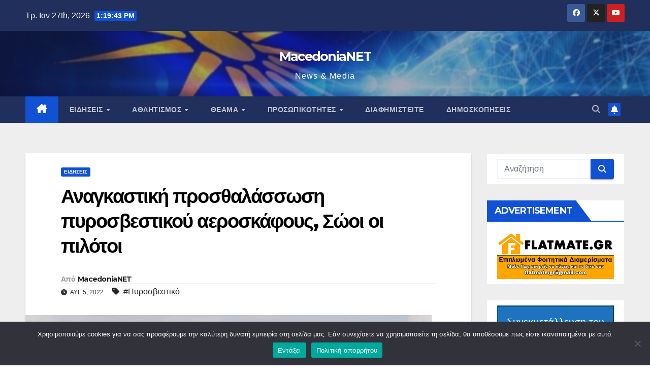

--- FILE ---
content_type: text/html; charset=UTF-8
request_url: https://macedonianet.gr/anagkastiki-prosthalassosi-pyrosvestikou-aeroskafous-sooi-oi-pilotoi/
body_size: 47797
content:
<!DOCTYPE html>
<html lang="el">
<head>
<meta charset="UTF-8">
<meta name="viewport" content="width=device-width, initial-scale=1">
<link rel="profile" href="http://gmpg.org/xfn/11">
<meta name='robots' content='index, follow, max-image-preview:large, max-snippet:-1, max-video-preview:-1' />

	<!-- This site is optimized with the Yoast SEO plugin v26.8 - https://yoast.com/product/yoast-seo-wordpress/ -->
	<title>Αναγκαστική προσθαλάσσωση πυροσβεστικού αεροσκάφους, Σώοι οι πιλότοι - MacedoniaNET</title>
	<link rel="canonical" href="https://macedonianet.gr/anagkastiki-prosthalassosi-pyrosvestikou-aeroskafous-sooi-oi-pilotoi/" />
	<meta property="og:locale" content="el_GR" />
	<meta property="og:type" content="article" />
	<meta property="og:title" content="Αναγκαστική προσθαλάσσωση πυροσβεστικού αεροσκάφους, Σώοι οι πιλότοι - MacedoniaNET" />
	<meta property="og:description" content="Μοιράσου το Άρθρο&nbsp;&nbsp;&nbsp;&nbsp;&nbsp;&nbsp;&nbsp;&nbsp;&nbsp;&nbsp;Πυροσβεστικό αεροσκάφος που επιχειρούσε στη φωτιά που ξέσπασε το πρωί της Παρασκευής στη Νέα Πέραμο, πραγματοποίησε αναγκαστική προσθαλασωση. . . Οι δύο χειριστές του πυροσβεστικού αεροσκάφους είναι καλά στην υγεία τους και βγήκαν σώοι από το αεροπλάνο προτού αυτό βυθιστεί, ένα ταχύπλοο που έπλεε στην περιοχή τους περισυνέλεξε. . Το πυροσβεστικό αεροσκάφος κάτω [&hellip;]" />
	<meta property="og:url" content="https://macedonianet.gr/anagkastiki-prosthalassosi-pyrosvestikou-aeroskafous-sooi-oi-pilotoi/" />
	<meta property="og:site_name" content="MacedoniaNET" />
	<meta property="article:published_time" content="2022-08-05T11:19:21+00:00" />
	<meta property="article:modified_time" content="2022-08-05T11:19:26+00:00" />
	<meta property="og:image" content="https://macedonianet.gr/wp-content/uploads/2022/08/Air_tractor_arrendado_por_CONAF_modified-scaled.jpg" />
	<meta property="og:image:width" content="800" />
	<meta property="og:image:height" content="522" />
	<meta property="og:image:type" content="image/jpeg" />
	<meta name="author" content="MacedoniaNET" />
	<meta name="twitter:card" content="summary_large_image" />
	<meta name="twitter:creator" content="@macedonianet_gr" />
	<meta name="twitter:site" content="@macedonianet_gr" />
	<meta name="twitter:label1" content="Συντάχθηκε από" />
	<meta name="twitter:data1" content="MacedoniaNET" />
	<meta name="twitter:label2" content="Εκτιμώμενος χρόνος ανάγνωσης" />
	<meta name="twitter:data2" content="1 λεπτό" />
	<script type="application/ld+json" class="yoast-schema-graph">{"@context":"https://schema.org","@graph":[{"@type":"Article","@id":"https://macedonianet.gr/anagkastiki-prosthalassosi-pyrosvestikou-aeroskafous-sooi-oi-pilotoi/#article","isPartOf":{"@id":"https://macedonianet.gr/anagkastiki-prosthalassosi-pyrosvestikou-aeroskafous-sooi-oi-pilotoi/"},"author":{"name":"MacedoniaNET","@id":"https://macedonianet.gr/#/schema/person/1b18dda6e3bb5a238f9e234c82518866"},"headline":"Αναγκαστική προσθαλάσσωση πυροσβεστικού αεροσκάφους, Σώοι οι πιλότοι","datePublished":"2022-08-05T11:19:21+00:00","dateModified":"2022-08-05T11:19:26+00:00","mainEntityOfPage":{"@id":"https://macedonianet.gr/anagkastiki-prosthalassosi-pyrosvestikou-aeroskafous-sooi-oi-pilotoi/"},"wordCount":43,"publisher":{"@id":"https://macedonianet.gr/#/schema/person/1b18dda6e3bb5a238f9e234c82518866"},"image":{"@id":"https://macedonianet.gr/anagkastiki-prosthalassosi-pyrosvestikou-aeroskafous-sooi-oi-pilotoi/#primaryimage"},"thumbnailUrl":"https://macedonianet.gr/wp-content/uploads/2022/08/Air_tractor_arrendado_por_CONAF_modified-scaled.jpg","keywords":["Πυροσβεστικό"],"articleSection":["Ειδήσεις"],"inLanguage":"el"},{"@type":"WebPage","@id":"https://macedonianet.gr/anagkastiki-prosthalassosi-pyrosvestikou-aeroskafous-sooi-oi-pilotoi/","url":"https://macedonianet.gr/anagkastiki-prosthalassosi-pyrosvestikou-aeroskafous-sooi-oi-pilotoi/","name":"Αναγκαστική προσθαλάσσωση πυροσβεστικού αεροσκάφους, Σώοι οι πιλότοι - MacedoniaNET","isPartOf":{"@id":"https://macedonianet.gr/#website"},"primaryImageOfPage":{"@id":"https://macedonianet.gr/anagkastiki-prosthalassosi-pyrosvestikou-aeroskafous-sooi-oi-pilotoi/#primaryimage"},"image":{"@id":"https://macedonianet.gr/anagkastiki-prosthalassosi-pyrosvestikou-aeroskafous-sooi-oi-pilotoi/#primaryimage"},"thumbnailUrl":"https://macedonianet.gr/wp-content/uploads/2022/08/Air_tractor_arrendado_por_CONAF_modified-scaled.jpg","datePublished":"2022-08-05T11:19:21+00:00","dateModified":"2022-08-05T11:19:26+00:00","breadcrumb":{"@id":"https://macedonianet.gr/anagkastiki-prosthalassosi-pyrosvestikou-aeroskafous-sooi-oi-pilotoi/#breadcrumb"},"inLanguage":"el","potentialAction":[{"@type":"ReadAction","target":["https://macedonianet.gr/anagkastiki-prosthalassosi-pyrosvestikou-aeroskafous-sooi-oi-pilotoi/"]}]},{"@type":"ImageObject","inLanguage":"el","@id":"https://macedonianet.gr/anagkastiki-prosthalassosi-pyrosvestikou-aeroskafous-sooi-oi-pilotoi/#primaryimage","url":"https://macedonianet.gr/wp-content/uploads/2022/08/Air_tractor_arrendado_por_CONAF_modified-scaled.jpg","contentUrl":"https://macedonianet.gr/wp-content/uploads/2022/08/Air_tractor_arrendado_por_CONAF_modified-scaled.jpg","width":800,"height":522},{"@type":"BreadcrumbList","@id":"https://macedonianet.gr/anagkastiki-prosthalassosi-pyrosvestikou-aeroskafous-sooi-oi-pilotoi/#breadcrumb","itemListElement":[{"@type":"ListItem","position":1,"name":"Αρχική","item":"https://macedonianet.gr/"},{"@type":"ListItem","position":2,"name":"Αναγκαστική προσθαλάσσωση πυροσβεστικού αεροσκάφους, Σώοι οι πιλότοι"}]},{"@type":"WebSite","@id":"https://macedonianet.gr/#website","url":"https://macedonianet.gr/","name":"MacedoniaNet.gr","description":"News &amp; Media ","publisher":{"@id":"https://macedonianet.gr/#/schema/person/1b18dda6e3bb5a238f9e234c82518866"},"potentialAction":[{"@type":"SearchAction","target":{"@type":"EntryPoint","urlTemplate":"https://macedonianet.gr/?s={search_term_string}"},"query-input":{"@type":"PropertyValueSpecification","valueRequired":true,"valueName":"search_term_string"}}],"inLanguage":"el"},{"@type":["Person","Organization"],"@id":"https://macedonianet.gr/#/schema/person/1b18dda6e3bb5a238f9e234c82518866","name":"MacedoniaNET","image":{"@type":"ImageObject","inLanguage":"el","@id":"https://macedonianet.gr/#/schema/person/image/","url":"https://macedonianet.gr/wp-content/uploads/2021/08/cropped-mfavicon.png","contentUrl":"https://macedonianet.gr/wp-content/uploads/2021/08/cropped-mfavicon.png","width":512,"height":512,"caption":"MacedoniaNET"},"logo":{"@id":"https://macedonianet.gr/#/schema/person/image/"},"sameAs":["http://www.macedonianet.gr","https://x.com/macedonianet_gr"]}]}</script>
	<!-- / Yoast SEO plugin. -->


<link rel='dns-prefetch' href='//www.googletagmanager.com' />
<link rel='dns-prefetch' href='//fonts.googleapis.com' />
<link rel='dns-prefetch' href='//pagead2.googlesyndication.com' />
<link rel="alternate" type="application/rss+xml" title="Ροή RSS &raquo; MacedoniaNET" href="https://macedonianet.gr/feed/" />
<link rel="alternate" type="application/rss+xml" title="Ροή Σχολίων &raquo; MacedoniaNET" href="https://macedonianet.gr/comments/feed/" />
<link rel="alternate" title="oEmbed (JSON)" type="application/json+oembed" href="https://macedonianet.gr/wp-json/oembed/1.0/embed?url=https%3A%2F%2Fmacedonianet.gr%2Fanagkastiki-prosthalassosi-pyrosvestikou-aeroskafous-sooi-oi-pilotoi%2F" />
<link rel="alternate" title="oEmbed (XML)" type="text/xml+oembed" href="https://macedonianet.gr/wp-json/oembed/1.0/embed?url=https%3A%2F%2Fmacedonianet.gr%2Fanagkastiki-prosthalassosi-pyrosvestikou-aeroskafous-sooi-oi-pilotoi%2F&#038;format=xml" />
		<style>
			.lazyload,
			.lazyloading {
				max-width: 100%;
			}
		</style>
		<style id='wp-img-auto-sizes-contain-inline-css'>
img:is([sizes=auto i],[sizes^="auto," i]){contain-intrinsic-size:3000px 1500px}
/*# sourceURL=wp-img-auto-sizes-contain-inline-css */
</style>
<style id='wp-emoji-styles-inline-css'>

	img.wp-smiley, img.emoji {
		display: inline !important;
		border: none !important;
		box-shadow: none !important;
		height: 1em !important;
		width: 1em !important;
		margin: 0 0.07em !important;
		vertical-align: -0.1em !important;
		background: none !important;
		padding: 0 !important;
	}
/*# sourceURL=wp-emoji-styles-inline-css */
</style>
<style id='wp-block-library-inline-css'>
:root{--wp-block-synced-color:#7a00df;--wp-block-synced-color--rgb:122,0,223;--wp-bound-block-color:var(--wp-block-synced-color);--wp-editor-canvas-background:#ddd;--wp-admin-theme-color:#007cba;--wp-admin-theme-color--rgb:0,124,186;--wp-admin-theme-color-darker-10:#006ba1;--wp-admin-theme-color-darker-10--rgb:0,107,160.5;--wp-admin-theme-color-darker-20:#005a87;--wp-admin-theme-color-darker-20--rgb:0,90,135;--wp-admin-border-width-focus:2px}@media (min-resolution:192dpi){:root{--wp-admin-border-width-focus:1.5px}}.wp-element-button{cursor:pointer}:root .has-very-light-gray-background-color{background-color:#eee}:root .has-very-dark-gray-background-color{background-color:#313131}:root .has-very-light-gray-color{color:#eee}:root .has-very-dark-gray-color{color:#313131}:root .has-vivid-green-cyan-to-vivid-cyan-blue-gradient-background{background:linear-gradient(135deg,#00d084,#0693e3)}:root .has-purple-crush-gradient-background{background:linear-gradient(135deg,#34e2e4,#4721fb 50%,#ab1dfe)}:root .has-hazy-dawn-gradient-background{background:linear-gradient(135deg,#faaca8,#dad0ec)}:root .has-subdued-olive-gradient-background{background:linear-gradient(135deg,#fafae1,#67a671)}:root .has-atomic-cream-gradient-background{background:linear-gradient(135deg,#fdd79a,#004a59)}:root .has-nightshade-gradient-background{background:linear-gradient(135deg,#330968,#31cdcf)}:root .has-midnight-gradient-background{background:linear-gradient(135deg,#020381,#2874fc)}:root{--wp--preset--font-size--normal:16px;--wp--preset--font-size--huge:42px}.has-regular-font-size{font-size:1em}.has-larger-font-size{font-size:2.625em}.has-normal-font-size{font-size:var(--wp--preset--font-size--normal)}.has-huge-font-size{font-size:var(--wp--preset--font-size--huge)}.has-text-align-center{text-align:center}.has-text-align-left{text-align:left}.has-text-align-right{text-align:right}.has-fit-text{white-space:nowrap!important}#end-resizable-editor-section{display:none}.aligncenter{clear:both}.items-justified-left{justify-content:flex-start}.items-justified-center{justify-content:center}.items-justified-right{justify-content:flex-end}.items-justified-space-between{justify-content:space-between}.screen-reader-text{border:0;clip-path:inset(50%);height:1px;margin:-1px;overflow:hidden;padding:0;position:absolute;width:1px;word-wrap:normal!important}.screen-reader-text:focus{background-color:#ddd;clip-path:none;color:#444;display:block;font-size:1em;height:auto;left:5px;line-height:normal;padding:15px 23px 14px;text-decoration:none;top:5px;width:auto;z-index:100000}html :where(.has-border-color){border-style:solid}html :where([style*=border-top-color]){border-top-style:solid}html :where([style*=border-right-color]){border-right-style:solid}html :where([style*=border-bottom-color]){border-bottom-style:solid}html :where([style*=border-left-color]){border-left-style:solid}html :where([style*=border-width]){border-style:solid}html :where([style*=border-top-width]){border-top-style:solid}html :where([style*=border-right-width]){border-right-style:solid}html :where([style*=border-bottom-width]){border-bottom-style:solid}html :where([style*=border-left-width]){border-left-style:solid}html :where(img[class*=wp-image-]){height:auto;max-width:100%}:where(figure){margin:0 0 1em}html :where(.is-position-sticky){--wp-admin--admin-bar--position-offset:var(--wp-admin--admin-bar--height,0px)}@media screen and (max-width:600px){html :where(.is-position-sticky){--wp-admin--admin-bar--position-offset:0px}}

/*# sourceURL=wp-block-library-inline-css */
</style><style id='wp-block-heading-inline-css'>
h1:where(.wp-block-heading).has-background,h2:where(.wp-block-heading).has-background,h3:where(.wp-block-heading).has-background,h4:where(.wp-block-heading).has-background,h5:where(.wp-block-heading).has-background,h6:where(.wp-block-heading).has-background{padding:1.25em 2.375em}h1.has-text-align-left[style*=writing-mode]:where([style*=vertical-lr]),h1.has-text-align-right[style*=writing-mode]:where([style*=vertical-rl]),h2.has-text-align-left[style*=writing-mode]:where([style*=vertical-lr]),h2.has-text-align-right[style*=writing-mode]:where([style*=vertical-rl]),h3.has-text-align-left[style*=writing-mode]:where([style*=vertical-lr]),h3.has-text-align-right[style*=writing-mode]:where([style*=vertical-rl]),h4.has-text-align-left[style*=writing-mode]:where([style*=vertical-lr]),h4.has-text-align-right[style*=writing-mode]:where([style*=vertical-rl]),h5.has-text-align-left[style*=writing-mode]:where([style*=vertical-lr]),h5.has-text-align-right[style*=writing-mode]:where([style*=vertical-rl]),h6.has-text-align-left[style*=writing-mode]:where([style*=vertical-lr]),h6.has-text-align-right[style*=writing-mode]:where([style*=vertical-rl]){rotate:180deg}
/*# sourceURL=https://macedonianet.gr/wp-includes/blocks/heading/style.min.css */
</style>
<style id='wp-block-image-inline-css'>
.wp-block-image>a,.wp-block-image>figure>a{display:inline-block}.wp-block-image img{box-sizing:border-box;height:auto;max-width:100%;vertical-align:bottom}@media not (prefers-reduced-motion){.wp-block-image img.hide{visibility:hidden}.wp-block-image img.show{animation:show-content-image .4s}}.wp-block-image[style*=border-radius] img,.wp-block-image[style*=border-radius]>a{border-radius:inherit}.wp-block-image.has-custom-border img{box-sizing:border-box}.wp-block-image.aligncenter{text-align:center}.wp-block-image.alignfull>a,.wp-block-image.alignwide>a{width:100%}.wp-block-image.alignfull img,.wp-block-image.alignwide img{height:auto;width:100%}.wp-block-image .aligncenter,.wp-block-image .alignleft,.wp-block-image .alignright,.wp-block-image.aligncenter,.wp-block-image.alignleft,.wp-block-image.alignright{display:table}.wp-block-image .aligncenter>figcaption,.wp-block-image .alignleft>figcaption,.wp-block-image .alignright>figcaption,.wp-block-image.aligncenter>figcaption,.wp-block-image.alignleft>figcaption,.wp-block-image.alignright>figcaption{caption-side:bottom;display:table-caption}.wp-block-image .alignleft{float:left;margin:.5em 1em .5em 0}.wp-block-image .alignright{float:right;margin:.5em 0 .5em 1em}.wp-block-image .aligncenter{margin-left:auto;margin-right:auto}.wp-block-image :where(figcaption){margin-bottom:1em;margin-top:.5em}.wp-block-image.is-style-circle-mask img{border-radius:9999px}@supports ((-webkit-mask-image:none) or (mask-image:none)) or (-webkit-mask-image:none){.wp-block-image.is-style-circle-mask img{border-radius:0;-webkit-mask-image:url('data:image/svg+xml;utf8,<svg viewBox="0 0 100 100" xmlns="http://www.w3.org/2000/svg"><circle cx="50" cy="50" r="50"/></svg>');mask-image:url('data:image/svg+xml;utf8,<svg viewBox="0 0 100 100" xmlns="http://www.w3.org/2000/svg"><circle cx="50" cy="50" r="50"/></svg>');mask-mode:alpha;-webkit-mask-position:center;mask-position:center;-webkit-mask-repeat:no-repeat;mask-repeat:no-repeat;-webkit-mask-size:contain;mask-size:contain}}:root :where(.wp-block-image.is-style-rounded img,.wp-block-image .is-style-rounded img){border-radius:9999px}.wp-block-image figure{margin:0}.wp-lightbox-container{display:flex;flex-direction:column;position:relative}.wp-lightbox-container img{cursor:zoom-in}.wp-lightbox-container img:hover+button{opacity:1}.wp-lightbox-container button{align-items:center;backdrop-filter:blur(16px) saturate(180%);background-color:#5a5a5a40;border:none;border-radius:4px;cursor:zoom-in;display:flex;height:20px;justify-content:center;opacity:0;padding:0;position:absolute;right:16px;text-align:center;top:16px;width:20px;z-index:100}@media not (prefers-reduced-motion){.wp-lightbox-container button{transition:opacity .2s ease}}.wp-lightbox-container button:focus-visible{outline:3px auto #5a5a5a40;outline:3px auto -webkit-focus-ring-color;outline-offset:3px}.wp-lightbox-container button:hover{cursor:pointer;opacity:1}.wp-lightbox-container button:focus{opacity:1}.wp-lightbox-container button:focus,.wp-lightbox-container button:hover,.wp-lightbox-container button:not(:hover):not(:active):not(.has-background){background-color:#5a5a5a40;border:none}.wp-lightbox-overlay{box-sizing:border-box;cursor:zoom-out;height:100vh;left:0;overflow:hidden;position:fixed;top:0;visibility:hidden;width:100%;z-index:100000}.wp-lightbox-overlay .close-button{align-items:center;cursor:pointer;display:flex;justify-content:center;min-height:40px;min-width:40px;padding:0;position:absolute;right:calc(env(safe-area-inset-right) + 16px);top:calc(env(safe-area-inset-top) + 16px);z-index:5000000}.wp-lightbox-overlay .close-button:focus,.wp-lightbox-overlay .close-button:hover,.wp-lightbox-overlay .close-button:not(:hover):not(:active):not(.has-background){background:none;border:none}.wp-lightbox-overlay .lightbox-image-container{height:var(--wp--lightbox-container-height);left:50%;overflow:hidden;position:absolute;top:50%;transform:translate(-50%,-50%);transform-origin:top left;width:var(--wp--lightbox-container-width);z-index:9999999999}.wp-lightbox-overlay .wp-block-image{align-items:center;box-sizing:border-box;display:flex;height:100%;justify-content:center;margin:0;position:relative;transform-origin:0 0;width:100%;z-index:3000000}.wp-lightbox-overlay .wp-block-image img{height:var(--wp--lightbox-image-height);min-height:var(--wp--lightbox-image-height);min-width:var(--wp--lightbox-image-width);width:var(--wp--lightbox-image-width)}.wp-lightbox-overlay .wp-block-image figcaption{display:none}.wp-lightbox-overlay button{background:none;border:none}.wp-lightbox-overlay .scrim{background-color:#fff;height:100%;opacity:.9;position:absolute;width:100%;z-index:2000000}.wp-lightbox-overlay.active{visibility:visible}@media not (prefers-reduced-motion){.wp-lightbox-overlay.active{animation:turn-on-visibility .25s both}.wp-lightbox-overlay.active img{animation:turn-on-visibility .35s both}.wp-lightbox-overlay.show-closing-animation:not(.active){animation:turn-off-visibility .35s both}.wp-lightbox-overlay.show-closing-animation:not(.active) img{animation:turn-off-visibility .25s both}.wp-lightbox-overlay.zoom.active{animation:none;opacity:1;visibility:visible}.wp-lightbox-overlay.zoom.active .lightbox-image-container{animation:lightbox-zoom-in .4s}.wp-lightbox-overlay.zoom.active .lightbox-image-container img{animation:none}.wp-lightbox-overlay.zoom.active .scrim{animation:turn-on-visibility .4s forwards}.wp-lightbox-overlay.zoom.show-closing-animation:not(.active){animation:none}.wp-lightbox-overlay.zoom.show-closing-animation:not(.active) .lightbox-image-container{animation:lightbox-zoom-out .4s}.wp-lightbox-overlay.zoom.show-closing-animation:not(.active) .lightbox-image-container img{animation:none}.wp-lightbox-overlay.zoom.show-closing-animation:not(.active) .scrim{animation:turn-off-visibility .4s forwards}}@keyframes show-content-image{0%{visibility:hidden}99%{visibility:hidden}to{visibility:visible}}@keyframes turn-on-visibility{0%{opacity:0}to{opacity:1}}@keyframes turn-off-visibility{0%{opacity:1;visibility:visible}99%{opacity:0;visibility:visible}to{opacity:0;visibility:hidden}}@keyframes lightbox-zoom-in{0%{transform:translate(calc((-100vw + var(--wp--lightbox-scrollbar-width))/2 + var(--wp--lightbox-initial-left-position)),calc(-50vh + var(--wp--lightbox-initial-top-position))) scale(var(--wp--lightbox-scale))}to{transform:translate(-50%,-50%) scale(1)}}@keyframes lightbox-zoom-out{0%{transform:translate(-50%,-50%) scale(1);visibility:visible}99%{visibility:visible}to{transform:translate(calc((-100vw + var(--wp--lightbox-scrollbar-width))/2 + var(--wp--lightbox-initial-left-position)),calc(-50vh + var(--wp--lightbox-initial-top-position))) scale(var(--wp--lightbox-scale));visibility:hidden}}
/*# sourceURL=https://macedonianet.gr/wp-includes/blocks/image/style.min.css */
</style>
<style id='wp-block-image-theme-inline-css'>
:root :where(.wp-block-image figcaption){color:#555;font-size:13px;text-align:center}.is-dark-theme :root :where(.wp-block-image figcaption){color:#ffffffa6}.wp-block-image{margin:0 0 1em}
/*# sourceURL=https://macedonianet.gr/wp-includes/blocks/image/theme.min.css */
</style>
<style id='wp-block-separator-inline-css'>
@charset "UTF-8";.wp-block-separator{border:none;border-top:2px solid}:root :where(.wp-block-separator.is-style-dots){height:auto;line-height:1;text-align:center}:root :where(.wp-block-separator.is-style-dots):before{color:currentColor;content:"···";font-family:serif;font-size:1.5em;letter-spacing:2em;padding-left:2em}.wp-block-separator.is-style-dots{background:none!important;border:none!important}
/*# sourceURL=https://macedonianet.gr/wp-includes/blocks/separator/style.min.css */
</style>
<style id='wp-block-separator-theme-inline-css'>
.wp-block-separator.has-css-opacity{opacity:.4}.wp-block-separator{border:none;border-bottom:2px solid;margin-left:auto;margin-right:auto}.wp-block-separator.has-alpha-channel-opacity{opacity:1}.wp-block-separator:not(.is-style-wide):not(.is-style-dots){width:100px}.wp-block-separator.has-background:not(.is-style-dots){border-bottom:none;height:1px}.wp-block-separator.has-background:not(.is-style-wide):not(.is-style-dots){height:2px}
/*# sourceURL=https://macedonianet.gr/wp-includes/blocks/separator/theme.min.css */
</style>
<style id='global-styles-inline-css'>
:root{--wp--preset--aspect-ratio--square: 1;--wp--preset--aspect-ratio--4-3: 4/3;--wp--preset--aspect-ratio--3-4: 3/4;--wp--preset--aspect-ratio--3-2: 3/2;--wp--preset--aspect-ratio--2-3: 2/3;--wp--preset--aspect-ratio--16-9: 16/9;--wp--preset--aspect-ratio--9-16: 9/16;--wp--preset--color--black: #000000;--wp--preset--color--cyan-bluish-gray: #abb8c3;--wp--preset--color--white: #ffffff;--wp--preset--color--pale-pink: #f78da7;--wp--preset--color--vivid-red: #cf2e2e;--wp--preset--color--luminous-vivid-orange: #ff6900;--wp--preset--color--luminous-vivid-amber: #fcb900;--wp--preset--color--light-green-cyan: #7bdcb5;--wp--preset--color--vivid-green-cyan: #00d084;--wp--preset--color--pale-cyan-blue: #8ed1fc;--wp--preset--color--vivid-cyan-blue: #0693e3;--wp--preset--color--vivid-purple: #9b51e0;--wp--preset--gradient--vivid-cyan-blue-to-vivid-purple: linear-gradient(135deg,rgb(6,147,227) 0%,rgb(155,81,224) 100%);--wp--preset--gradient--light-green-cyan-to-vivid-green-cyan: linear-gradient(135deg,rgb(122,220,180) 0%,rgb(0,208,130) 100%);--wp--preset--gradient--luminous-vivid-amber-to-luminous-vivid-orange: linear-gradient(135deg,rgb(252,185,0) 0%,rgb(255,105,0) 100%);--wp--preset--gradient--luminous-vivid-orange-to-vivid-red: linear-gradient(135deg,rgb(255,105,0) 0%,rgb(207,46,46) 100%);--wp--preset--gradient--very-light-gray-to-cyan-bluish-gray: linear-gradient(135deg,rgb(238,238,238) 0%,rgb(169,184,195) 100%);--wp--preset--gradient--cool-to-warm-spectrum: linear-gradient(135deg,rgb(74,234,220) 0%,rgb(151,120,209) 20%,rgb(207,42,186) 40%,rgb(238,44,130) 60%,rgb(251,105,98) 80%,rgb(254,248,76) 100%);--wp--preset--gradient--blush-light-purple: linear-gradient(135deg,rgb(255,206,236) 0%,rgb(152,150,240) 100%);--wp--preset--gradient--blush-bordeaux: linear-gradient(135deg,rgb(254,205,165) 0%,rgb(254,45,45) 50%,rgb(107,0,62) 100%);--wp--preset--gradient--luminous-dusk: linear-gradient(135deg,rgb(255,203,112) 0%,rgb(199,81,192) 50%,rgb(65,88,208) 100%);--wp--preset--gradient--pale-ocean: linear-gradient(135deg,rgb(255,245,203) 0%,rgb(182,227,212) 50%,rgb(51,167,181) 100%);--wp--preset--gradient--electric-grass: linear-gradient(135deg,rgb(202,248,128) 0%,rgb(113,206,126) 100%);--wp--preset--gradient--midnight: linear-gradient(135deg,rgb(2,3,129) 0%,rgb(40,116,252) 100%);--wp--preset--font-size--small: 13px;--wp--preset--font-size--medium: 20px;--wp--preset--font-size--large: 36px;--wp--preset--font-size--x-large: 42px;--wp--preset--spacing--20: 0.44rem;--wp--preset--spacing--30: 0.67rem;--wp--preset--spacing--40: 1rem;--wp--preset--spacing--50: 1.5rem;--wp--preset--spacing--60: 2.25rem;--wp--preset--spacing--70: 3.38rem;--wp--preset--spacing--80: 5.06rem;--wp--preset--shadow--natural: 6px 6px 9px rgba(0, 0, 0, 0.2);--wp--preset--shadow--deep: 12px 12px 50px rgba(0, 0, 0, 0.4);--wp--preset--shadow--sharp: 6px 6px 0px rgba(0, 0, 0, 0.2);--wp--preset--shadow--outlined: 6px 6px 0px -3px rgb(255, 255, 255), 6px 6px rgb(0, 0, 0);--wp--preset--shadow--crisp: 6px 6px 0px rgb(0, 0, 0);}:where(.is-layout-flex){gap: 0.5em;}:where(.is-layout-grid){gap: 0.5em;}body .is-layout-flex{display: flex;}.is-layout-flex{flex-wrap: wrap;align-items: center;}.is-layout-flex > :is(*, div){margin: 0;}body .is-layout-grid{display: grid;}.is-layout-grid > :is(*, div){margin: 0;}:where(.wp-block-columns.is-layout-flex){gap: 2em;}:where(.wp-block-columns.is-layout-grid){gap: 2em;}:where(.wp-block-post-template.is-layout-flex){gap: 1.25em;}:where(.wp-block-post-template.is-layout-grid){gap: 1.25em;}.has-black-color{color: var(--wp--preset--color--black) !important;}.has-cyan-bluish-gray-color{color: var(--wp--preset--color--cyan-bluish-gray) !important;}.has-white-color{color: var(--wp--preset--color--white) !important;}.has-pale-pink-color{color: var(--wp--preset--color--pale-pink) !important;}.has-vivid-red-color{color: var(--wp--preset--color--vivid-red) !important;}.has-luminous-vivid-orange-color{color: var(--wp--preset--color--luminous-vivid-orange) !important;}.has-luminous-vivid-amber-color{color: var(--wp--preset--color--luminous-vivid-amber) !important;}.has-light-green-cyan-color{color: var(--wp--preset--color--light-green-cyan) !important;}.has-vivid-green-cyan-color{color: var(--wp--preset--color--vivid-green-cyan) !important;}.has-pale-cyan-blue-color{color: var(--wp--preset--color--pale-cyan-blue) !important;}.has-vivid-cyan-blue-color{color: var(--wp--preset--color--vivid-cyan-blue) !important;}.has-vivid-purple-color{color: var(--wp--preset--color--vivid-purple) !important;}.has-black-background-color{background-color: var(--wp--preset--color--black) !important;}.has-cyan-bluish-gray-background-color{background-color: var(--wp--preset--color--cyan-bluish-gray) !important;}.has-white-background-color{background-color: var(--wp--preset--color--white) !important;}.has-pale-pink-background-color{background-color: var(--wp--preset--color--pale-pink) !important;}.has-vivid-red-background-color{background-color: var(--wp--preset--color--vivid-red) !important;}.has-luminous-vivid-orange-background-color{background-color: var(--wp--preset--color--luminous-vivid-orange) !important;}.has-luminous-vivid-amber-background-color{background-color: var(--wp--preset--color--luminous-vivid-amber) !important;}.has-light-green-cyan-background-color{background-color: var(--wp--preset--color--light-green-cyan) !important;}.has-vivid-green-cyan-background-color{background-color: var(--wp--preset--color--vivid-green-cyan) !important;}.has-pale-cyan-blue-background-color{background-color: var(--wp--preset--color--pale-cyan-blue) !important;}.has-vivid-cyan-blue-background-color{background-color: var(--wp--preset--color--vivid-cyan-blue) !important;}.has-vivid-purple-background-color{background-color: var(--wp--preset--color--vivid-purple) !important;}.has-black-border-color{border-color: var(--wp--preset--color--black) !important;}.has-cyan-bluish-gray-border-color{border-color: var(--wp--preset--color--cyan-bluish-gray) !important;}.has-white-border-color{border-color: var(--wp--preset--color--white) !important;}.has-pale-pink-border-color{border-color: var(--wp--preset--color--pale-pink) !important;}.has-vivid-red-border-color{border-color: var(--wp--preset--color--vivid-red) !important;}.has-luminous-vivid-orange-border-color{border-color: var(--wp--preset--color--luminous-vivid-orange) !important;}.has-luminous-vivid-amber-border-color{border-color: var(--wp--preset--color--luminous-vivid-amber) !important;}.has-light-green-cyan-border-color{border-color: var(--wp--preset--color--light-green-cyan) !important;}.has-vivid-green-cyan-border-color{border-color: var(--wp--preset--color--vivid-green-cyan) !important;}.has-pale-cyan-blue-border-color{border-color: var(--wp--preset--color--pale-cyan-blue) !important;}.has-vivid-cyan-blue-border-color{border-color: var(--wp--preset--color--vivid-cyan-blue) !important;}.has-vivid-purple-border-color{border-color: var(--wp--preset--color--vivid-purple) !important;}.has-vivid-cyan-blue-to-vivid-purple-gradient-background{background: var(--wp--preset--gradient--vivid-cyan-blue-to-vivid-purple) !important;}.has-light-green-cyan-to-vivid-green-cyan-gradient-background{background: var(--wp--preset--gradient--light-green-cyan-to-vivid-green-cyan) !important;}.has-luminous-vivid-amber-to-luminous-vivid-orange-gradient-background{background: var(--wp--preset--gradient--luminous-vivid-amber-to-luminous-vivid-orange) !important;}.has-luminous-vivid-orange-to-vivid-red-gradient-background{background: var(--wp--preset--gradient--luminous-vivid-orange-to-vivid-red) !important;}.has-very-light-gray-to-cyan-bluish-gray-gradient-background{background: var(--wp--preset--gradient--very-light-gray-to-cyan-bluish-gray) !important;}.has-cool-to-warm-spectrum-gradient-background{background: var(--wp--preset--gradient--cool-to-warm-spectrum) !important;}.has-blush-light-purple-gradient-background{background: var(--wp--preset--gradient--blush-light-purple) !important;}.has-blush-bordeaux-gradient-background{background: var(--wp--preset--gradient--blush-bordeaux) !important;}.has-luminous-dusk-gradient-background{background: var(--wp--preset--gradient--luminous-dusk) !important;}.has-pale-ocean-gradient-background{background: var(--wp--preset--gradient--pale-ocean) !important;}.has-electric-grass-gradient-background{background: var(--wp--preset--gradient--electric-grass) !important;}.has-midnight-gradient-background{background: var(--wp--preset--gradient--midnight) !important;}.has-small-font-size{font-size: var(--wp--preset--font-size--small) !important;}.has-medium-font-size{font-size: var(--wp--preset--font-size--medium) !important;}.has-large-font-size{font-size: var(--wp--preset--font-size--large) !important;}.has-x-large-font-size{font-size: var(--wp--preset--font-size--x-large) !important;}
/*# sourceURL=global-styles-inline-css */
</style>

<style id='classic-theme-styles-inline-css'>
/*! This file is auto-generated */
.wp-block-button__link{color:#fff;background-color:#32373c;border-radius:9999px;box-shadow:none;text-decoration:none;padding:calc(.667em + 2px) calc(1.333em + 2px);font-size:1.125em}.wp-block-file__button{background:#32373c;color:#fff;text-decoration:none}
/*# sourceURL=/wp-includes/css/classic-themes.min.css */
</style>
<link rel='stylesheet' id='contact-form-7-css' href='https://macedonianet.gr/wp-content/plugins/contact-form-7/includes/css/styles.css?ver=6.1.4' media='all' />
<link rel='stylesheet' id='cookie-notice-front-css' href='https://macedonianet.gr/wp-content/plugins/cookie-notice/css/front.min.css?ver=2.5.11' media='all' />
<link rel='stylesheet' id='poll-maker-ays-css' href='https://macedonianet.gr/wp-content/plugins/poll-maker/public/css/poll-maker-ays-public.css?ver=6.2.0' media='all' />
<link rel='stylesheet' id='extendify-utility-styles-css' href='https://macedonianet.gr/wp-content/plugins/extendify/public/build/utility-minimum.css?ver=6.9' media='all' />
<link rel='stylesheet' id='newsup-fonts-css' href='//fonts.googleapis.com/css?family=Montserrat%3A400%2C500%2C700%2C800%7CWork%2BSans%3A300%2C400%2C500%2C600%2C700%2C800%2C900%26display%3Dswap&#038;subset=latin%2Clatin-ext' media='all' />
<link rel='stylesheet' id='bootstrap-css' href='https://macedonianet.gr/wp-content/themes/newsup/css/bootstrap.css?ver=6.9' media='all' />
<link rel='stylesheet' id='newsup-style-css' href='https://macedonianet.gr/wp-content/themes/newsup/style.css?ver=6.9' media='all' />
<link rel='stylesheet' id='newsup-default-css' href='https://macedonianet.gr/wp-content/themes/newsup/css/colors/default.css?ver=6.9' media='all' />
<link rel='stylesheet' id='font-awesome-5-all-css' href='https://macedonianet.gr/wp-content/themes/newsup/css/font-awesome/css/all.min.css?ver=6.9' media='all' />
<link rel='stylesheet' id='font-awesome-4-shim-css' href='https://macedonianet.gr/wp-content/themes/newsup/css/font-awesome/css/v4-shims.min.css?ver=6.9' media='all' />
<link rel='stylesheet' id='owl-carousel-css' href='https://macedonianet.gr/wp-content/themes/newsup/css/owl.carousel.css?ver=6.9' media='all' />
<link rel='stylesheet' id='smartmenus-css' href='https://macedonianet.gr/wp-content/themes/newsup/css/jquery.smartmenus.bootstrap.css?ver=6.9' media='all' />
<link rel='stylesheet' id='newsup-custom-css-css' href='https://macedonianet.gr/wp-content/themes/newsup/inc/ansar/customize/css/customizer.css?ver=1.0' media='all' />
<link rel='stylesheet' id='heateor_sss_frontend_css-css' href='https://macedonianet.gr/wp-content/plugins/sassy-social-share/public/css/sassy-social-share-public.css?ver=3.3.79' media='all' />
<style id='heateor_sss_frontend_css-inline-css'>
.heateor_sss_button_instagram span.heateor_sss_svg,a.heateor_sss_instagram span.heateor_sss_svg{background:radial-gradient(circle at 30% 107%,#fdf497 0,#fdf497 5%,#fd5949 45%,#d6249f 60%,#285aeb 90%)}.heateor_sss_horizontal_sharing .heateor_sss_svg,.heateor_sss_standard_follow_icons_container .heateor_sss_svg{color:#fff;border-width:0px;border-style:solid;border-color:transparent}.heateor_sss_horizontal_sharing .heateorSssTCBackground{color:#666}.heateor_sss_horizontal_sharing span.heateor_sss_svg:hover,.heateor_sss_standard_follow_icons_container span.heateor_sss_svg:hover{border-color:transparent;}.heateor_sss_vertical_sharing span.heateor_sss_svg,.heateor_sss_floating_follow_icons_container span.heateor_sss_svg{color:#fff;border-width:0px;border-style:solid;border-color:transparent;}.heateor_sss_vertical_sharing .heateorSssTCBackground{color:#666;}.heateor_sss_vertical_sharing span.heateor_sss_svg:hover,.heateor_sss_floating_follow_icons_container span.heateor_sss_svg:hover{border-color:transparent;}div.heateor_sss_vertical_sharing .heateor_sss_square_count{display:block}@media screen and (max-width:783px) {.heateor_sss_vertical_sharing{display:none!important}}
/*# sourceURL=heateor_sss_frontend_css-inline-css */
</style>
<link rel='stylesheet' id='wp-block-paragraph-css' href='https://macedonianet.gr/wp-includes/blocks/paragraph/style.min.css?ver=6.9' media='all' />
<script src="https://macedonianet.gr/wp-includes/js/jquery/jquery.min.js?ver=3.7.1" id="jquery-core-js"></script>
<script src="https://macedonianet.gr/wp-includes/js/jquery/jquery-migrate.min.js?ver=3.4.1" id="jquery-migrate-js"></script>
<script id="cookie-notice-front-js-before">
var cnArgs = {"ajaxUrl":"https:\/\/macedonianet.gr\/wp-admin\/admin-ajax.php","nonce":"4e65ee4afa","hideEffect":"fade","position":"bottom","onScroll":false,"onScrollOffset":100,"onClick":false,"cookieName":"cookie_notice_accepted","cookieTime":7862400,"cookieTimeRejected":2592000,"globalCookie":false,"redirection":true,"cache":false,"revokeCookies":false,"revokeCookiesOpt":"automatic"};

//# sourceURL=cookie-notice-front-js-before
</script>
<script src="https://macedonianet.gr/wp-content/plugins/cookie-notice/js/front.min.js?ver=2.5.11" id="cookie-notice-front-js"></script>
<script src="https://macedonianet.gr/wp-content/themes/newsup/js/navigation.js?ver=6.9" id="newsup-navigation-js"></script>
<script src="https://macedonianet.gr/wp-content/themes/newsup/js/bootstrap.js?ver=6.9" id="bootstrap-js"></script>
<script src="https://macedonianet.gr/wp-content/themes/newsup/js/owl.carousel.min.js?ver=6.9" id="owl-carousel-min-js"></script>
<script src="https://macedonianet.gr/wp-content/themes/newsup/js/jquery.smartmenus.js?ver=6.9" id="smartmenus-js-js"></script>
<script src="https://macedonianet.gr/wp-content/themes/newsup/js/jquery.smartmenus.bootstrap.js?ver=6.9" id="bootstrap-smartmenus-js-js"></script>
<script src="https://macedonianet.gr/wp-content/themes/newsup/js/jquery.marquee.js?ver=6.9" id="newsup-marquee-js-js"></script>
<script src="https://macedonianet.gr/wp-content/themes/newsup/js/main.js?ver=6.9" id="newsup-main-js-js"></script>

<!-- Google tag (gtag.js) snippet added by Site Kit -->
<!-- Google Analytics snippet added by Site Kit -->
<script src="https://www.googletagmanager.com/gtag/js?id=G-7YY62GF2QZ" id="google_gtagjs-js" async></script>
<script id="google_gtagjs-js-after">
window.dataLayer = window.dataLayer || [];function gtag(){dataLayer.push(arguments);}
gtag("set","linker",{"domains":["macedonianet.gr"]});
gtag("js", new Date());
gtag("set", "developer_id.dZTNiMT", true);
gtag("config", "G-7YY62GF2QZ");
//# sourceURL=google_gtagjs-js-after
</script>
<link rel="https://api.w.org/" href="https://macedonianet.gr/wp-json/" /><link rel="alternate" title="JSON" type="application/json" href="https://macedonianet.gr/wp-json/wp/v2/posts/7010" /><link rel="EditURI" type="application/rsd+xml" title="RSD" href="https://macedonianet.gr/xmlrpc.php?rsd" />
<meta name="generator" content="WordPress 6.9" />
<link rel='shortlink' href='https://macedonianet.gr/?p=7010' />
<meta name="generator" content="Redux 4.5.10" /><meta name="generator" content="Site Kit by Google 1.171.0" />		<script>
			document.documentElement.className = document.documentElement.className.replace('no-js', 'js');
		</script>
				<style>
			.no-js img.lazyload {
				display: none;
			}

			figure.wp-block-image img.lazyloading {
				min-width: 150px;
			}

			.lazyload,
			.lazyloading {
				--smush-placeholder-width: 100px;
				--smush-placeholder-aspect-ratio: 1/1;
				width: var(--smush-image-width, var(--smush-placeholder-width)) !important;
				aspect-ratio: var(--smush-image-aspect-ratio, var(--smush-placeholder-aspect-ratio)) !important;
			}

						.lazyload, .lazyloading {
				opacity: 0;
			}

			.lazyloaded {
				opacity: 1;
				transition: opacity 400ms;
				transition-delay: 0ms;
			}

					</style>
		 
<style type="text/css" id="custom-background-css">
    .wrapper { background-color: #eee; }
</style>

<!-- Google AdSense meta tags added by Site Kit -->
<meta name="google-adsense-platform-account" content="ca-host-pub-2644536267352236">
<meta name="google-adsense-platform-domain" content="sitekit.withgoogle.com">
<!-- End Google AdSense meta tags added by Site Kit -->
      <meta name="onesignal" content="wordpress-plugin"/>
            <script>

      window.OneSignalDeferred = window.OneSignalDeferred || [];

      OneSignalDeferred.push(function(OneSignal) {
        var oneSignal_options = {};
        window._oneSignalInitOptions = oneSignal_options;

        oneSignal_options['serviceWorkerParam'] = { scope: '/wp-content/plugins/onesignal-free-web-push-notifications/sdk_files/push/onesignal/' };
oneSignal_options['serviceWorkerPath'] = 'OneSignalSDKWorker.js';

        OneSignal.Notifications.setDefaultUrl("https://macedonianet.gr");

        oneSignal_options['wordpress'] = true;
oneSignal_options['appId'] = '935fb750-4710-4998-a9bf-893276ee7a82';
oneSignal_options['allowLocalhostAsSecureOrigin'] = true;
oneSignal_options['welcomeNotification'] = { };
oneSignal_options['welcomeNotification']['title'] = "";
oneSignal_options['welcomeNotification']['message'] = "Ευχαριστούμε για την εγγραφή!";
oneSignal_options['path'] = "https://macedonianet.gr/wp-content/plugins/onesignal-free-web-push-notifications/sdk_files/";
oneSignal_options['safari_web_id'] = "web.onesignal.auto.4eb8ce3a-dc5a-4285-aae8-d5934d20e23e";
oneSignal_options['promptOptions'] = { };
oneSignal_options['promptOptions']['actionMessage'] = "Μην Χάσεις Ούτε Ένα Άρθο";
oneSignal_options['promptOptions']['acceptButtonText'] = "ΕΓΓΡΑΦΗ";
oneSignal_options['promptOptions']['cancelButtonText'] = "Όχι ευχαριστώ";
oneSignal_options['notifyButton'] = { };
oneSignal_options['notifyButton']['enable'] = true;
oneSignal_options['notifyButton']['position'] = 'bottom-right';
oneSignal_options['notifyButton']['theme'] = 'inverse';
oneSignal_options['notifyButton']['size'] = 'medium';
oneSignal_options['notifyButton']['showCredit'] = true;
oneSignal_options['notifyButton']['text'] = {};
oneSignal_options['notifyButton']['text']['tip.state.unsubscribed'] = 'Εγγραφή';
oneSignal_options['notifyButton']['text']['tip.state.subscribed'] = 'Εγγραφήκατε στις ειδοποιήσεις';
oneSignal_options['notifyButton']['text']['tip.state.blocked'] = 'Απενεργοποιήσατε τις ειδοποιήσεις';
oneSignal_options['notifyButton']['text']['message.action.subscribed'] = 'Ευχαριστούμε για την εγγραφή';
oneSignal_options['notifyButton']['text']['message.action.resubscribed'] = 'Εγγραφήκατε στις ειδοποιήσεις';
oneSignal_options['notifyButton']['text']['message.action.unsubscribed'] = 'Δεν θα λαμβάνετε ειδοποιήσεις πλέον';
oneSignal_options['notifyButton']['text']['dialog.main.title'] = 'Διαχ/ση ειδοποιήσεων ιστοσελίδας';
oneSignal_options['notifyButton']['text']['dialog.main.button.subscribe'] = 'ΕΓΓΡΑΦΗ';
oneSignal_options['notifyButton']['text']['dialog.main.button.unsubscribe'] = 'ΔΙΑΓΡΑΦΗ';
oneSignal_options['notifyButton']['text']['dialog.blocked.title'] = 'Ξεμπλοκάρισμα ειδοποιήσεων';
oneSignal_options['notifyButton']['text']['dialog.blocked.message'] = 'Ακολουθήστε τις οδηγίες ενεργοποίησης ειδοποιήσεων';
              OneSignal.init(window._oneSignalInitOptions);
              OneSignal.Slidedown.promptPush()      });

      function documentInitOneSignal() {
        var oneSignal_elements = document.getElementsByClassName("OneSignal-prompt");

        var oneSignalLinkClickHandler = function(event) { OneSignal.Notifications.requestPermission(); event.preventDefault(); };        for(var i = 0; i < oneSignal_elements.length; i++)
          oneSignal_elements[i].addEventListener('click', oneSignalLinkClickHandler, false);
      }

      if (document.readyState === 'complete') {
           documentInitOneSignal();
      }
      else {
           window.addEventListener("load", function(event){
               documentInitOneSignal();
          });
      }
    </script>
    <style type="text/css">
            body .site-title a,
        body .site-description {
            color: #fff;
        }

        .site-branding-text .site-title a {
                font-size: 25px;
            }

            @media only screen and (max-width: 640px) {
                .site-branding-text .site-title a {
                    font-size: 40px;

                }
            }

            @media only screen and (max-width: 375px) {
                .site-branding-text .site-title a {
                    font-size: 32px;

                }
            }

        </style>
    
<!-- Google AdSense snippet added by Site Kit -->
<script async src="https://pagead2.googlesyndication.com/pagead/js/adsbygoogle.js?client=ca-pub-3226543610780524&amp;host=ca-host-pub-2644536267352236" crossorigin="anonymous"></script>

<!-- End Google AdSense snippet added by Site Kit -->
<meta name="twitter:partner" content="tfwp"><link rel="icon" href="https://macedonianet.gr/wp-content/uploads/2021/08/cropped-mfavicon-32x32.png" sizes="32x32" />
<link rel="icon" href="https://macedonianet.gr/wp-content/uploads/2021/08/cropped-mfavicon-192x192.png" sizes="192x192" />
<link rel="apple-touch-icon" href="https://macedonianet.gr/wp-content/uploads/2021/08/cropped-mfavicon-180x180.png" />
<meta name="msapplication-TileImage" content="https://macedonianet.gr/wp-content/uploads/2021/08/cropped-mfavicon-270x270.png" />

<meta name="twitter:card" content="summary"><meta name="twitter:title" content="Αναγκαστική προσθαλάσσωση πυροσβεστικού αεροσκάφους, Σώοι οι πιλότοι"><meta name="twitter:description" content="Πυροσβεστικό αεροσκάφος που επιχειρούσε στη φωτιά που ξέσπασε το πρωί της Παρασκευής στη Νέα Πέραμο, πραγματοποίησε αναγκαστική προσθαλασωση. . . Οι δύο χειριστές του πυροσβεστικού αεροσκάφους είναι καλά στην υγεία τους και βγήκαν σώοι από το αεροπλάνο προτού αυτό βυθιστεί, ένα ταχύπλοο που έπλεε στην περιοχή τους περισυνέλεξε. . Το πυροσβεστικό αεροσκάφος κάτω από αδιευκρίνιστες&hellip;"><meta name="twitter:image" content="https://macedonianet.gr/wp-content/uploads/2022/08/Air_tractor_arrendado_por_CONAF_modified-scaled.jpg"><meta name="twitter:creator" content="@macedonianet_gr">
<style id="wpforms-css-vars-root">
				:root {
					--wpforms-field-border-radius: 3px;
--wpforms-field-border-style: solid;
--wpforms-field-border-size: 1px;
--wpforms-field-background-color: #ffffff;
--wpforms-field-border-color: rgba( 0, 0, 0, 0.25 );
--wpforms-field-border-color-spare: rgba( 0, 0, 0, 0.25 );
--wpforms-field-text-color: rgba( 0, 0, 0, 0.7 );
--wpforms-field-menu-color: #ffffff;
--wpforms-label-color: rgba( 0, 0, 0, 0.85 );
--wpforms-label-sublabel-color: rgba( 0, 0, 0, 0.55 );
--wpforms-label-error-color: #d63637;
--wpforms-button-border-radius: 3px;
--wpforms-button-border-style: none;
--wpforms-button-border-size: 1px;
--wpforms-button-background-color: #066aab;
--wpforms-button-border-color: #066aab;
--wpforms-button-text-color: #ffffff;
--wpforms-page-break-color: #066aab;
--wpforms-background-image: none;
--wpforms-background-position: center center;
--wpforms-background-repeat: no-repeat;
--wpforms-background-size: cover;
--wpforms-background-width: 100px;
--wpforms-background-height: 100px;
--wpforms-background-color: rgba( 0, 0, 0, 0 );
--wpforms-background-url: none;
--wpforms-container-padding: 0px;
--wpforms-container-border-style: none;
--wpforms-container-border-width: 1px;
--wpforms-container-border-color: #000000;
--wpforms-container-border-radius: 3px;
--wpforms-field-size-input-height: 43px;
--wpforms-field-size-input-spacing: 15px;
--wpforms-field-size-font-size: 16px;
--wpforms-field-size-line-height: 19px;
--wpforms-field-size-padding-h: 14px;
--wpforms-field-size-checkbox-size: 16px;
--wpforms-field-size-sublabel-spacing: 5px;
--wpforms-field-size-icon-size: 1;
--wpforms-label-size-font-size: 16px;
--wpforms-label-size-line-height: 19px;
--wpforms-label-size-sublabel-font-size: 14px;
--wpforms-label-size-sublabel-line-height: 17px;
--wpforms-button-size-font-size: 17px;
--wpforms-button-size-height: 41px;
--wpforms-button-size-padding-h: 15px;
--wpforms-button-size-margin-top: 10px;
--wpforms-container-shadow-size-box-shadow: none;

				}
			</style><link rel='stylesheet' id='ays_poll_font_awesome-css' href='https://macedonianet.gr/wp-content/plugins/poll-maker/admin/css/poll-maker-ays-admin-fonts.css?ver=6.2.0' media='all' />
<link rel='stylesheet' id='mediaelement-css' href='https://macedonianet.gr/wp-includes/js/mediaelement/mediaelementplayer-legacy.min.css?ver=4.2.17' media='all' />
<link rel='stylesheet' id='wp-mediaelement-css' href='https://macedonianet.gr/wp-includes/js/mediaelement/wp-mediaelement.min.css?ver=6.9' media='all' />
</head>
<body class="wp-singular post-template-default single single-post postid-7010 single-format-standard wp-embed-responsive wp-theme-newsup cookies-not-set ta-hide-date-author-in-list" >
<div id="page" class="site">
<a class="skip-link screen-reader-text" href="#content">
Μετάβαση στο περιεχόμενο</a>
  <div class="wrapper" id="custom-background-css">
    <header class="mg-headwidget">
      <!--==================== TOP BAR ====================-->
      <div class="mg-head-detail hidden-xs">
    <div class="container-fluid">
        <div class="row align-items-center">
            <div class="col-md-6 col-xs-12">
                <ul class="info-left">
                                <li>Τρ. Ιαν 27th, 2026                 <span  id="time" class="time"></span>
                        </li>
                        </ul>
            </div>
            <div class="col-md-6 col-xs-12">
                <ul class="mg-social info-right">
                            <li>
            <a  target="_blank"  href="https://www.facebook.com/Macedonianet.gr/">
                <span class="icon-soci facebook">
                    <i class="fab fa-facebook"></i>
                </span> 
            </a>
        </li>
                <li>
            <a target="_blank" href="https://twitter.com/Macedonianet_gr">
                <span class="icon-soci x-twitter">
                    <i class="fa-brands fa-x-twitter"></i>
                </span>
            </a>
        </li>
                <li>
            <a target="_blank"  href="https://youtube.com/@macedonianet6225">
                <span class="icon-soci youtube">
                    <i class="fab fa-youtube"></i>
                </span>
            </a>
        </li>
                        </ul>
            </div>
        </div>
    </div>
</div>
      <div class="clearfix"></div>

      
      <div class="mg-nav-widget-area-back lazyload" style='background-image:inherit;' data-bg-image="url(&quot;https://macedonianet.gr/wp-content/uploads/2022/11/cropped-4D211A33-8B02-4A50-BE29-460522CE9925-scaled-2-scaled.jpeg&quot; )">
                <div class="overlay">
          <div class="inner"  style="background-color:rgba(32,47,91,0.4);" > 
              <div class="container-fluid">
                  <div class="mg-nav-widget-area">
                    <div class="row align-items-center">
                      <div class="col-md-12 text-center mx-auto">
                        <div class="navbar-header">
                          <div class="site-logo">
                                                      </div>
                          <div class="site-branding-text ">
                                                            <p class="site-title"> <a href="https://macedonianet.gr/" rel="home">MacedoniaNET</a></p>
                                                            <p class="site-description">News &amp; Media </p>
                          </div>    
                        </div>
                      </div>
                                          </div>
                  </div>
              </div>
          </div>
        </div>
      </div>
    <div class="mg-menu-full">
      <nav class="navbar navbar-expand-lg navbar-wp">
        <div class="container-fluid">
          <!-- Right nav -->
          <div class="m-header align-items-center">
                            <a class="mobilehomebtn" href="https://macedonianet.gr"><span class="fa-solid fa-house-chimney"></span></a>
              <!-- navbar-toggle -->
              <button class="navbar-toggler mx-auto" type="button" data-toggle="collapse" data-target="#navbar-wp" aria-controls="navbarSupportedContent" aria-expanded="false" aria-label="Πλοήγηση εναλλαγής">
                <span class="burger">
                  <span class="burger-line"></span>
                  <span class="burger-line"></span>
                  <span class="burger-line"></span>
                </span>
              </button>
              <!-- /navbar-toggle -->
                          <div class="dropdown show mg-search-box pr-2">
                <a class="dropdown-toggle msearch ml-auto" href="#" role="button" id="dropdownMenuLink" data-toggle="dropdown" aria-haspopup="true" aria-expanded="false">
                <i class="fas fa-search"></i>
                </a> 
                <div class="dropdown-menu searchinner" aria-labelledby="dropdownMenuLink">
                    <form role="search" method="get" id="searchform" action="https://macedonianet.gr/">
  <div class="input-group">
    <input type="search" class="form-control" placeholder="Αναζήτηση" value="" name="s" />
    <span class="input-group-btn btn-default">
    <button type="submit" class="btn"> <i class="fas fa-search"></i> </button>
    </span> </div>
</form>                </div>
            </div>
                  <a href="#" target="_blank" class="btn-bell btn-theme mx-2"><i class="fa fa-bell"></i></a>
                      
          </div>
          <!-- /Right nav --> 
          <div class="collapse navbar-collapse" id="navbar-wp">
            <div class="d-md-block">
              <ul id="menu-main-menu" class="nav navbar-nav mr-auto "><li class="active home"><a class="homebtn" href="https://macedonianet.gr"><span class='fa-solid fa-house-chimney'></span></a></li><li id="menu-item-43" class="menu-item menu-item-type-taxonomy menu-item-object-category current-post-ancestor current-menu-parent current-post-parent menu-item-has-children menu-item-43 dropdown"><a class="nav-link" title="Ειδήσεις" href="https://macedonianet.gr/category/news/" data-toggle="dropdown" class="dropdown-toggle">Ειδήσεις </a>
<ul role="menu" class=" dropdown-menu">
	<li id="menu-item-508" class="menu-item menu-item-type-taxonomy menu-item-object-category menu-item-508"><a class="dropdown-item" title="Πολιτική" href="https://macedonianet.gr/category/political/">Πολιτική</a></li>
	<li id="menu-item-598" class="menu-item menu-item-type-taxonomy menu-item-object-category menu-item-598"><a class="dropdown-item" title="Ιστορία" href="https://macedonianet.gr/category/history/">Ιστορία</a></li>
	<li id="menu-item-1082" class="menu-item menu-item-type-taxonomy menu-item-object-category menu-item-1082"><a class="dropdown-item" title="Κοινωνικά" href="https://macedonianet.gr/category/socially/">Κοινωνικά</a></li>
	<li id="menu-item-479" class="menu-item menu-item-type-taxonomy menu-item-object-category menu-item-479"><a class="dropdown-item" title="Αστυνομικό" href="https://macedonianet.gr/category/police/">Αστυνομικό</a></li>
	<li id="menu-item-110" class="menu-item menu-item-type-taxonomy menu-item-object-category menu-item-110"><a class="dropdown-item" title="Υγεία" href="https://macedonianet.gr/category/health/">Υγεία</a></li>
	<li id="menu-item-111" class="menu-item menu-item-type-taxonomy menu-item-object-category menu-item-111"><a class="dropdown-item" title="Οικονομία" href="https://macedonianet.gr/category/economy/">Οικονομία</a></li>
	<li id="menu-item-3955" class="menu-item menu-item-type-taxonomy menu-item-object-category menu-item-3955"><a class="dropdown-item" title="Μεταναστευτικό" href="https://macedonianet.gr/category/metanasteftiko/">Μεταναστευτικό</a></li>
	<li id="menu-item-557" class="menu-item menu-item-type-taxonomy menu-item-object-category menu-item-557"><a class="dropdown-item" title="Ελληνοτουρκικά" href="https://macedonianet.gr/category/hellasturkey/">Ελληνοτουρκικά</a></li>
	<li id="menu-item-147" class="menu-item menu-item-type-taxonomy menu-item-object-category menu-item-147"><a class="dropdown-item" title="Διεθνή" href="https://macedonianet.gr/category/global/">Διεθνή</a></li>
	<li id="menu-item-240" class="menu-item menu-item-type-taxonomy menu-item-object-category menu-item-240"><a class="dropdown-item" title="Περιβάλλον" href="https://macedonianet.gr/category/environment/">Περιβάλλον</a></li>
	<li id="menu-item-8595" class="menu-item menu-item-type-taxonomy menu-item-object-category menu-item-8595"><a class="dropdown-item" title="Τοπική Αυτοδιοίκηση" href="https://macedonianet.gr/category/topiki-aftodioikisi/">Τοπική Αυτοδιοίκηση</a></li>
	<li id="menu-item-556" class="menu-item menu-item-type-taxonomy menu-item-object-category menu-item-556"><a class="dropdown-item" title="Διπλωματία" href="https://macedonianet.gr/category/diplomacy/">Διπλωματία</a></li>
	<li id="menu-item-119" class="menu-item menu-item-type-taxonomy menu-item-object-category menu-item-119"><a class="dropdown-item" title="Πολιτισμός" href="https://macedonianet.gr/category/culture/">Πολιτισμός</a></li>
	<li id="menu-item-4187" class="menu-item menu-item-type-taxonomy menu-item-object-category menu-item-4187"><a class="dropdown-item" title="Έρευνα" href="https://macedonianet.gr/category/erevna/">Έρευνα</a></li>
	<li id="menu-item-2861" class="menu-item menu-item-type-taxonomy menu-item-object-category menu-item-2861"><a class="dropdown-item" title="FlashBack" href="https://macedonianet.gr/category/flashback/">FlashBack</a></li>
</ul>
</li>
<li id="menu-item-108" class="menu-item menu-item-type-taxonomy menu-item-object-category menu-item-has-children menu-item-108 dropdown"><a class="nav-link" title="Αθλητισμός" href="https://macedonianet.gr/category/sports/" data-toggle="dropdown" class="dropdown-toggle">Αθλητισμός </a>
<ul role="menu" class=" dropdown-menu">
	<li id="menu-item-8593" class="menu-item menu-item-type-taxonomy menu-item-object-category menu-item-8593"><a class="dropdown-item" title="Μηχανοκίνητος Αθλητισμός" href="https://macedonianet.gr/category/michanokinitos-athlitismos/">Μηχανοκίνητος Αθλητισμός</a></li>
	<li id="menu-item-8594" class="menu-item menu-item-type-taxonomy menu-item-object-category menu-item-8594"><a class="dropdown-item" title="Οπαδική Βία" href="https://macedonianet.gr/category/opadiki-via/">Οπαδική Βία</a></li>
</ul>
</li>
<li id="menu-item-742" class="menu-item menu-item-type-taxonomy menu-item-object-category menu-item-has-children menu-item-742 dropdown"><a class="nav-link" title="Θέαμα" href="https://macedonianet.gr/category/media/" data-toggle="dropdown" class="dropdown-toggle">Θέαμα </a>
<ul role="menu" class=" dropdown-menu">
	<li id="menu-item-874" class="menu-item menu-item-type-taxonomy menu-item-object-category menu-item-874"><a class="dropdown-item" title="Ταξίδια" href="https://macedonianet.gr/category/travels/">Ταξίδια</a></li>
	<li id="menu-item-112" class="menu-item menu-item-type-taxonomy menu-item-object-category menu-item-112"><a class="dropdown-item" title="Τεχνολογία" href="https://macedonianet.gr/category/tech/">Τεχνολογία</a></li>
	<li id="menu-item-744" class="menu-item menu-item-type-taxonomy menu-item-object-category menu-item-744"><a class="dropdown-item" title="Ταινίες" href="https://macedonianet.gr/category/movies/">Ταινίες</a></li>
	<li id="menu-item-743" class="menu-item menu-item-type-taxonomy menu-item-object-category menu-item-743"><a class="dropdown-item" title="Παιχνίδια" href="https://macedonianet.gr/category/games/">Παιχνίδια</a></li>
	<li id="menu-item-1173" class="menu-item menu-item-type-taxonomy menu-item-object-category menu-item-1173"><a class="dropdown-item" title="Μουσική" href="https://macedonianet.gr/category/music/">Μουσική</a></li>
	<li id="menu-item-4188" class="menu-item menu-item-type-taxonomy menu-item-object-category menu-item-4188"><a class="dropdown-item" title="Ευ Ζήν" href="https://macedonianet.gr/category/ef-zin/">Ευ Ζήν</a></li>
	<li id="menu-item-1319" class="menu-item menu-item-type-taxonomy menu-item-object-category menu-item-1319"><a class="dropdown-item" title="Διάστημα" href="https://macedonianet.gr/category/space/">Διάστημα</a></li>
	<li id="menu-item-129" class="menu-item menu-item-type-taxonomy menu-item-object-category menu-item-129"><a class="dropdown-item" title="Χιούμορ" href="https://macedonianet.gr/category/funny/">Χιούμορ</a></li>
</ul>
</li>
<li id="menu-item-680" class="menu-item menu-item-type-taxonomy menu-item-object-category menu-item-has-children menu-item-680 dropdown"><a class="nav-link" title="Προσωπικότητες" href="https://macedonianet.gr/category/personage/" data-toggle="dropdown" class="dropdown-toggle">Προσωπικότητες </a>
<ul role="menu" class=" dropdown-menu">
	<li id="menu-item-8870" class="menu-item menu-item-type-taxonomy menu-item-object-category menu-item-8870"><a class="dropdown-item" title="Βιογραφίες" href="https://macedonianet.gr/category/biography/">Βιογραφίες</a></li>
	<li id="menu-item-4309" class="menu-item menu-item-type-taxonomy menu-item-object-category menu-item-4309"><a class="dropdown-item" title="Συνέντευξη" href="https://macedonianet.gr/category/synentefxi/">Συνέντευξη</a></li>
	<li id="menu-item-4013" class="menu-item menu-item-type-taxonomy menu-item-object-category menu-item-4013"><a class="dropdown-item" title="Βραβεύσεις" href="https://macedonianet.gr/category/vravefseis/">Βραβεύσεις</a></li>
	<li id="menu-item-4014" class="menu-item menu-item-type-taxonomy menu-item-object-category menu-item-4014"><a class="dropdown-item" title="Αναρτήσεις" href="https://macedonianet.gr/category/anartiseis/">Αναρτήσεις</a></li>
</ul>
</li>
<li id="menu-item-985" class="menu-item menu-item-type-post_type menu-item-object-page menu-item-985"><a class="nav-link" title="Διαφημιστείτε" href="https://macedonianet.gr/diafimisteite/">Διαφημιστείτε</a></li>
<li id="menu-item-4884" class="menu-item menu-item-type-taxonomy menu-item-object-category menu-item-4884"><a class="nav-link" title="Δημοσκοπήσεις" href="https://macedonianet.gr/category/dimoskopisi/">Δημοσκοπήσεις</a></li>
</ul>            </div>      
          </div>
          <!-- Right nav -->
          <div class="desk-header d-lg-flex pl-3 ml-auto my-2 my-lg-0 position-relative align-items-center">
                        <div class="dropdown show mg-search-box pr-2">
                <a class="dropdown-toggle msearch ml-auto" href="#" role="button" id="dropdownMenuLink" data-toggle="dropdown" aria-haspopup="true" aria-expanded="false">
                <i class="fas fa-search"></i>
                </a> 
                <div class="dropdown-menu searchinner" aria-labelledby="dropdownMenuLink">
                    <form role="search" method="get" id="searchform" action="https://macedonianet.gr/">
  <div class="input-group">
    <input type="search" class="form-control" placeholder="Αναζήτηση" value="" name="s" />
    <span class="input-group-btn btn-default">
    <button type="submit" class="btn"> <i class="fas fa-search"></i> </button>
    </span> </div>
</form>                </div>
            </div>
                  <a href="#" target="_blank" class="btn-bell btn-theme mx-2"><i class="fa fa-bell"></i></a>
                  </div>
          <!-- /Right nav -->
      </div>
      </nav> <!-- /Navigation -->
    </div>
</header>
<div class="clearfix"></div> <!-- =========================
     Page Content Section      
============================== -->
<main id="content" class="single-class content">
  <!--container-->
    <div class="container-fluid">
      <!--row-->
        <div class="row">
                  <div class="col-lg-9 col-md-8">
                                <div class="mg-blog-post-box"> 
                    <div class="mg-header">
                        <div class="mg-blog-category"><a class="newsup-categories category-color-1" href="https://macedonianet.gr/category/news/" alt="Δείτε όλα τα άρθρα στην Ειδήσεις"> 
                                 Ειδήσεις
                             </a></div>                        <h1 class="title single"> <a title="Μόνιμος σύνδεσμος προς:Αναγκαστική προσθαλάσσωση πυροσβεστικού αεροσκάφους, Σώοι οι πιλότοι">
                            Αναγκαστική προσθαλάσσωση πυροσβεστικού αεροσκάφους, Σώοι οι πιλότοι</a>
                        </h1>
                                                <div class="media mg-info-author-block"> 
                                                        <a class="mg-author-pic" href="https://macedonianet.gr/author/crsnorth/">  </a>
                                                        <div class="media-body">
                                                            <h4 class="media-heading"><span>Από</span><a href="https://macedonianet.gr/author/crsnorth/">MacedoniaNET</a></h4>
                                                            <span class="mg-blog-date"><i class="fas fa-clock"></i> 
                                    Αυγ 5, 2022                                </span>
                                                                <span class="newsup-tags"><i class="fas fa-tag"></i>
                                    <a href="https://macedonianet.gr/tag/pyrosvestiko/">#Πυροσβεστικό</a>                                    </span>
                                                            </div>
                        </div>
                                            </div>
                    <img width="800" height="522" src="https://macedonianet.gr/wp-content/uploads/2022/08/Air_tractor_arrendado_por_CONAF_modified-scaled.jpg" class="img-fluid wp-post-image" alt="" decoding="async" fetchpriority="high" srcset="https://macedonianet.gr/wp-content/uploads/2022/08/Air_tractor_arrendado_por_CONAF_modified-scaled.jpg 800w, https://macedonianet.gr/wp-content/uploads/2022/08/Air_tractor_arrendado_por_CONAF_modified-300x196.jpg 300w, https://macedonianet.gr/wp-content/uploads/2022/08/Air_tractor_arrendado_por_CONAF_modified-768x501.jpg 768w, https://macedonianet.gr/wp-content/uploads/2022/08/Air_tractor_arrendado_por_CONAF_modified-730x477.jpg 730w" sizes="(max-width: 800px) 100vw, 800px" />                    <article class="page-content-single small single">
                        <div class='heateorSssClear'></div><div  class='heateor_sss_sharing_container heateor_sss_horizontal_sharing' data-heateor-sss-href='https://macedonianet.gr/anagkastiki-prosthalassosi-pyrosvestikou-aeroskafous-sooi-oi-pilotoi/'><div class='heateor_sss_sharing_title' style="font-weight:bold" >Μοιράσου το Άρθρο</div><div class="heateor_sss_sharing_ul"><a aria-label="Facebook Share" style="padding:6.09px 0 !important" class="heateor_sss_facebook_share"><span class="heateor_sss_square_count">&nbsp;</span><span class="heateor_sss_square_count heateor_sss_facebook_share_count">&nbsp;</span><div class="fb-share-button" data-href="https://macedonianet.gr/anagkastiki-prosthalassosi-pyrosvestikou-aeroskafous-sooi-oi-pilotoi/" data-layout="button_count"></div></a><a aria-label="Instagram" class="heateor_sss_button_instagram" href="https://www.instagram.com/macedonianet" title="Instagram" rel="nofollow noopener" target="_blank" style="font-size:32px!important;box-shadow:none;display:inline-block;vertical-align:middle"><span class="heateor_sss_svg" style="background-color:#53beee;width:29px;height:29px;border-radius:999px;display:inline-block;opacity:1;float:left;font-size:32px;box-shadow:none;display:inline-block;font-size:16px;padding:0 4px;vertical-align:middle;background-repeat:repeat;overflow:hidden;padding:0;cursor:pointer;box-sizing:content-box"><svg style="display:block;border-radius:999px;" version="1.1" viewBox="-10 -10 148 148" width="100%" height="100%" xml:space="preserve" xmlns="http://www.w3.org/2000/svg" xmlns:xlink="http://www.w3.org/1999/xlink"><g><g><path d="M86,112H42c-14.336,0-26-11.663-26-26V42c0-14.337,11.664-26,26-26h44c14.337,0,26,11.663,26,26v44 C112,100.337,100.337,112,86,112z M42,24c-9.925,0-18,8.074-18,18v44c0,9.925,8.075,18,18,18h44c9.926,0,18-8.075,18-18V42 c0-9.926-8.074-18-18-18H42z" fill="#fff"></path></g><g><path d="M64,88c-13.234,0-24-10.767-24-24c0-13.234,10.766-24,24-24s24,10.766,24,24C88,77.233,77.234,88,64,88z M64,48c-8.822,0-16,7.178-16,16s7.178,16,16,16c8.822,0,16-7.178,16-16S72.822,48,64,48z" fill="#fff"></path></g><g><circle cx="89.5" cy="38.5" fill="#fff" r="5.5"></circle></g></g></svg></span><span class="heateor_sss_square_count heateor_sss_instagram_count">&nbsp;</span></a><a aria-label="Twitter" class="heateor_sss_button_twitter" href="https://twitter.com/intent/tweet?via=macedonianet_gr&text=%CE%91%CE%BD%CE%B1%CE%B3%CE%BA%CE%B1%CF%83%CF%84%CE%B9%CE%BA%CE%AE%20%CF%80%CF%81%CE%BF%CF%83%CE%B8%CE%B1%CE%BB%CE%AC%CF%83%CF%83%CF%89%CF%83%CE%B7%20%CF%80%CF%85%CF%81%CE%BF%CF%83%CE%B2%CE%B5%CF%83%CF%84%CE%B9%CE%BA%CE%BF%CF%8D%20%CE%B1%CE%B5%CF%81%CE%BF%CF%83%CE%BA%CE%AC%CF%86%CE%BF%CF%85%CF%82%2C%20%CE%A3%CF%8E%CE%BF%CE%B9%20%CE%BF%CE%B9%20%CF%80%CE%B9%CE%BB%CF%8C%CF%84%CE%BF%CE%B9&url=https%3A%2F%2Fmacedonianet.gr%2Fanagkastiki-prosthalassosi-pyrosvestikou-aeroskafous-sooi-oi-pilotoi%2F" title="Twitter" rel="nofollow noopener" target="_blank" style="font-size:32px!important;box-shadow:none;display:inline-block;vertical-align:middle"><span class="heateor_sss_svg heateor_sss_s__default heateor_sss_s_twitter" style="background-color:#55acee;width:29px;height:29px;border-radius:999px;display:inline-block;opacity:1;float:left;font-size:32px;box-shadow:none;display:inline-block;font-size:16px;padding:0 4px;vertical-align:middle;background-repeat:repeat;overflow:hidden;padding:0;cursor:pointer;box-sizing:content-box"><svg style="display:block;border-radius:999px;" focusable="false" aria-hidden="true" xmlns="http://www.w3.org/2000/svg" width="100%" height="100%" viewBox="-4 -4 39 39"><path d="M28 8.557a9.913 9.913 0 0 1-2.828.775 4.93 4.93 0 0 0 2.166-2.725 9.738 9.738 0 0 1-3.13 1.194 4.92 4.92 0 0 0-3.593-1.55 4.924 4.924 0 0 0-4.794 6.049c-4.09-.21-7.72-2.17-10.15-5.15a4.942 4.942 0 0 0-.665 2.477c0 1.71.87 3.214 2.19 4.1a4.968 4.968 0 0 1-2.23-.616v.06c0 2.39 1.7 4.38 3.952 4.83-.414.115-.85.174-1.297.174-.318 0-.626-.03-.928-.086a4.935 4.935 0 0 0 4.6 3.42 9.893 9.893 0 0 1-6.114 2.107c-.398 0-.79-.023-1.175-.068a13.953 13.953 0 0 0 7.55 2.213c9.056 0 14.01-7.507 14.01-14.013 0-.213-.005-.426-.015-.637.96-.695 1.795-1.56 2.455-2.55z" fill="#fff"></path></svg></span><span class="heateor_sss_square_count heateor_sss_twitter_count">&nbsp;</span></a><a aria-label="Youtube" class="heateor_sss_button_youtube" href="https://youtube.com/channel/UCL7tI5A9HWt5S__02Dr4MdQ" title="Youtube" rel="nofollow noopener" target="_blank" style="font-size:32px!important;box-shadow:none;display:inline-block;vertical-align:middle"><span class="heateor_sss_svg heateor_sss_s__default heateor_sss_s_youtube" style="background-color:red;width:29px;height:29px;border-radius:999px;display:inline-block;opacity:1;float:left;font-size:32px;box-shadow:none;display:inline-block;font-size:16px;padding:0 4px;vertical-align:middle;background-repeat:repeat;overflow:hidden;padding:0;cursor:pointer;box-sizing:content-box"><svg style="display:block;border-radius:999px;" focusable="false" aria-hidden="true" xmlns="http://www.w3.org/2000/svg" width="100%" height="100%" viewBox="0 0 32 32"><path fill="#fff" d="M26.78 11.6s-.215-1.515-.875-2.183c-.837-.876-1.774-.88-2.204-.932-3.075-.222-7.693-.222-7.693-.222h-.01s-4.618 0-7.697.222c-.43.05-1.368.056-2.205.932-.66.668-.874 2.184-.874 2.184S5 13.386 5 15.166v1.67c0 1.78.22 3.56.22 3.56s.215 1.516.874 2.184c.837.875 1.936.85 2.426.94 1.76.17 7.48.22 7.48.22s4.623-.007 7.7-.23c.43-.05 1.37-.056 2.205-.932.66-.668.875-2.184.875-2.184s.22-1.78.22-3.56v-1.67c0-1.78-.22-3.56-.22-3.56zm-13.052 7.254v-6.18l5.944 3.1-5.944 3.08z"></path></svg></span><span class="heateor_sss_square_count heateor_sss_youtube_count">&nbsp;</span></a><a target="_blank" aria-label="Facebook Messenger" class="heateor_sss_button_facebook_messenger" href="https://www.facebook.com/dialog/send?app_id=1904103319867886&display=popup&link=https%3A%2F%2Fmacedonianet.gr%2Fanagkastiki-prosthalassosi-pyrosvestikou-aeroskafous-sooi-oi-pilotoi%2F&redirect_uri=https%3A%2F%2Fmacedonianet.gr%2Fanagkastiki-prosthalassosi-pyrosvestikou-aeroskafous-sooi-oi-pilotoi%2F" style="font-size:32px!important;box-shadow:none;display:inline-block;vertical-align:middle"><span class="heateor_sss_svg heateor_sss_s__default heateor_sss_s_facebook_messenger" style="background-color:#0084ff;width:29px;height:29px;border-radius:999px;display:inline-block;opacity:1;float:left;font-size:32px;box-shadow:none;display:inline-block;font-size:16px;padding:0 4px;vertical-align:middle;background-repeat:repeat;overflow:hidden;padding:0;cursor:pointer;box-sizing:content-box"><svg style="display:block;border-radius:999px;" focusable="false" aria-hidden="true" xmlns="http://www.w3.org/2000/svg" width="100%" height="100%" viewBox="-2 -2 36 36"><path fill="#fff" d="M16 5C9.986 5 5.11 9.56 5.11 15.182c0 3.2 1.58 6.054 4.046 7.92V27l3.716-2.06c.99.276 2.04.425 3.128.425 6.014 0 10.89-4.56 10.89-10.183S22.013 5 16 5zm1.147 13.655L14.33 15.73l-5.423 3 5.946-6.31 2.816 2.925 5.42-3-5.946 6.31z"/></svg></span><span class="heateor_sss_square_count heateor_sss_Facebook_Messenger_count">&nbsp;</span></a><a aria-label="Copy Link" class="heateor_sss_button_copy_link" title="Copy Link" rel="noopener" href="https://macedonianet.gr/anagkastiki-prosthalassosi-pyrosvestikou-aeroskafous-sooi-oi-pilotoi/" onclick="event.preventDefault()" style="font-size:32px!important;box-shadow:none;display:inline-block;vertical-align:middle"><span class="heateor_sss_svg heateor_sss_s__default heateor_sss_s_copy_link" style="background-color:#ffc112;width:29px;height:29px;border-radius:999px;display:inline-block;opacity:1;float:left;font-size:32px;box-shadow:none;display:inline-block;font-size:16px;padding:0 4px;vertical-align:middle;background-repeat:repeat;overflow:hidden;padding:0;cursor:pointer;box-sizing:content-box"><svg style="display:block;border-radius:999px;" focusable="false" aria-hidden="true" xmlns="http://www.w3.org/2000/svg" width="100%" height="100%" viewBox="-4 -4 40 40"><path fill="#fff" d="M24.412 21.177c0-.36-.126-.665-.377-.917l-2.804-2.804a1.235 1.235 0 0 0-.913-.378c-.377 0-.7.144-.97.43.026.028.11.11.255.25.144.14.24.236.29.29s.117.14.2.256c.087.117.146.232.177.344.03.112.046.236.046.37 0 .36-.126.666-.377.918a1.25 1.25 0 0 1-.918.377 1.4 1.4 0 0 1-.373-.047 1.062 1.062 0 0 1-.345-.175 2.268 2.268 0 0 1-.256-.2 6.815 6.815 0 0 1-.29-.29c-.14-.142-.223-.23-.25-.254-.297.28-.445.607-.445.984 0 .36.126.664.377.916l2.778 2.79c.243.243.548.364.917.364.36 0 .665-.118.917-.35l1.982-1.97c.252-.25.378-.55.378-.9zm-9.477-9.504c0-.36-.126-.665-.377-.917l-2.777-2.79a1.235 1.235 0 0 0-.913-.378c-.35 0-.656.12-.917.364L7.967 9.92c-.254.252-.38.553-.38.903 0 .36.126.665.38.917l2.802 2.804c.242.243.547.364.916.364.377 0 .7-.14.97-.418-.026-.027-.11-.11-.255-.25s-.24-.235-.29-.29a2.675 2.675 0 0 1-.2-.255 1.052 1.052 0 0 1-.176-.344 1.396 1.396 0 0 1-.047-.37c0-.36.126-.662.377-.914.252-.252.557-.377.917-.377.136 0 .26.015.37.046.114.03.23.09.346.175.117.085.202.153.256.2.054.05.15.148.29.29.14.146.222.23.25.258.294-.278.442-.606.442-.983zM27 21.177c0 1.078-.382 1.99-1.146 2.736l-1.982 1.968c-.745.75-1.658 1.12-2.736 1.12-1.087 0-2.004-.38-2.75-1.143l-2.777-2.79c-.75-.747-1.12-1.66-1.12-2.737 0-1.106.392-2.046 1.183-2.818l-1.186-1.185c-.774.79-1.708 1.186-2.805 1.186-1.078 0-1.995-.376-2.75-1.13l-2.803-2.81C5.377 12.82 5 11.903 5 10.826c0-1.08.382-1.993 1.146-2.738L8.128 6.12C8.873 5.372 9.785 5 10.864 5c1.087 0 2.004.382 2.75 1.146l2.777 2.79c.75.747 1.12 1.66 1.12 2.737 0 1.105-.392 2.045-1.183 2.817l1.186 1.186c.774-.79 1.708-1.186 2.805-1.186 1.078 0 1.995.377 2.75 1.132l2.804 2.804c.754.755 1.13 1.672 1.13 2.75z"/></svg></span><span class="heateor_sss_square_count heateor_sss_Copy_Link_count">&nbsp;</span></a><a aria-label="Viber" class="heateor_sss_button_viber" href="viber://forward?text=%CE%91%CE%BD%CE%B1%CE%B3%CE%BA%CE%B1%CF%83%CF%84%CE%B9%CE%BA%CE%AE%20%CF%80%CF%81%CE%BF%CF%83%CE%B8%CE%B1%CE%BB%CE%AC%CF%83%CF%83%CF%89%CF%83%CE%B7%20%CF%80%CF%85%CF%81%CE%BF%CF%83%CE%B2%CE%B5%CF%83%CF%84%CE%B9%CE%BA%CE%BF%CF%8D%20%CE%B1%CE%B5%CF%81%CE%BF%CF%83%CE%BA%CE%AC%CF%86%CE%BF%CF%85%CF%82%2C%20%CE%A3%CF%8E%CE%BF%CE%B9%20%CE%BF%CE%B9%20%CF%80%CE%B9%CE%BB%CF%8C%CF%84%CE%BF%CE%B9%20https%3A%2F%2Fmacedonianet.gr%2Fanagkastiki-prosthalassosi-pyrosvestikou-aeroskafous-sooi-oi-pilotoi%2F" title="Viber" rel="nofollow noopener" style="font-size:32px!important;box-shadow:none;display:inline-block;vertical-align:middle"><span class="heateor_sss_svg heateor_sss_s__default heateor_sss_s_viber" style="background-color:#8b628f;width:29px;height:29px;border-radius:999px;display:inline-block;opacity:1;float:left;font-size:32px;box-shadow:none;display:inline-block;font-size:16px;padding:0 4px;vertical-align:middle;background-repeat:repeat;overflow:hidden;padding:0;cursor:pointer;box-sizing:content-box"><svg style="display:block;border-radius:999px;" focusable="false" aria-hidden="true" xmlns="http://www.w3.org/2000/svg" width="100%" height="100%" viewBox="0 0 32 32"><path d="M22.57 27.22a7.39 7.39 0 0 1-1.14-.32 29 29 0 0 1-16-16.12c-1-2.55 0-4.7 2.66-5.58a2 2 0 0 1 1.39 0c1.12.41 3.94 4.3 4 5.46a2 2 0 0 1-1.16 1.78 2 2 0 0 0-.66 2.84A10.3 10.3 0 0 0 17 20.55a1.67 1.67 0 0 0 2.35-.55c1.07-1.62 2.38-1.54 3.82-.54.72.51 1.45 1 2.14 1.55.93.75 2.1 1.37 1.55 2.94a5.21 5.21 0 0 1-4.29 3.27zM17.06 4.79A10.42 10.42 0 0 1 26.79 15c0 .51.18 1.27-.58 1.25s-.54-.78-.6-1.29c-.7-5.52-3.23-8.13-8.71-9-.45-.07-1.15 0-1.11-.57.05-.87.87-.54 1.27-.6z" fill="#fff" fill-rule="evenodd"></path><path d="M24.09 14.06c-.05.38.17 1-.45 1.13-.83.13-.67-.64-.75-1.13-.56-3.36-1.74-4.59-5.12-5.35-.5-.11-1.27 0-1.15-.8s.82-.48 1.35-.42a6.9 6.9 0 0 1 6.12 6.57z" fill="#fff" fill-rule="evenodd"></path><path d="M21.52 13.45c0 .43 0 .87-.53.93s-.6-.26-.64-.64a2.47 2.47 0 0 0-2.26-2.43c-.42-.07-.82-.2-.63-.76.13-.38.47-.41.83-.42a3.66 3.66 0 0 1 3.23 3.32z" fill="#fff" fill-rule="evenodd"></path></svg></span><span class="heateor_sss_square_count heateor_sss_Viber_count">&nbsp;</span></a><a aria-label="Whatsapp" class="heateor_sss_whatsapp" href="https://api.whatsapp.com/send?text=%CE%91%CE%BD%CE%B1%CE%B3%CE%BA%CE%B1%CF%83%CF%84%CE%B9%CE%BA%CE%AE%20%CF%80%CF%81%CE%BF%CF%83%CE%B8%CE%B1%CE%BB%CE%AC%CF%83%CF%83%CF%89%CF%83%CE%B7%20%CF%80%CF%85%CF%81%CE%BF%CF%83%CE%B2%CE%B5%CF%83%CF%84%CE%B9%CE%BA%CE%BF%CF%8D%20%CE%B1%CE%B5%CF%81%CE%BF%CF%83%CE%BA%CE%AC%CF%86%CE%BF%CF%85%CF%82%2C%20%CE%A3%CF%8E%CE%BF%CE%B9%20%CE%BF%CE%B9%20%CF%80%CE%B9%CE%BB%CF%8C%CF%84%CE%BF%CE%B9%20https%3A%2F%2Fmacedonianet.gr%2Fanagkastiki-prosthalassosi-pyrosvestikou-aeroskafous-sooi-oi-pilotoi%2F" title="Whatsapp" rel="nofollow noopener" target="_blank" style="font-size:32px!important;box-shadow:none;display:inline-block;vertical-align:middle"><span class="heateor_sss_svg" style="background-color:#55eb4c;width:29px;height:29px;border-radius:999px;display:inline-block;opacity:1;float:left;font-size:32px;box-shadow:none;display:inline-block;font-size:16px;padding:0 4px;vertical-align:middle;background-repeat:repeat;overflow:hidden;padding:0;cursor:pointer;box-sizing:content-box"><svg style="display:block;border-radius:999px;" focusable="false" aria-hidden="true" xmlns="http://www.w3.org/2000/svg" width="100%" height="100%" viewBox="-6 -5 40 40"><path class="heateor_sss_svg_stroke heateor_sss_no_fill" stroke="#fff" stroke-width="2" fill="none" d="M 11.579798566743314 24.396926207859085 A 10 10 0 1 0 6.808479557110079 20.73576436351046"></path><path d="M 7 19 l -1 6 l 6 -1" class="heateor_sss_no_fill heateor_sss_svg_stroke" stroke="#fff" stroke-width="2" fill="none"></path><path d="M 10 10 q -1 8 8 11 c 5 -1 0 -6 -1 -3 q -4 -3 -5 -5 c 4 -2 -1 -5 -1 -4" fill="#fff"></path></svg></span><span class="heateor_sss_square_count heateor_sss_whatsapp_count">&nbsp;</span></a><a aria-label="Facebook" class="heateor_sss_facebook" href="https://www.facebook.com/sharer/sharer.php?u=https%3A%2F%2Fmacedonianet.gr%2Fanagkastiki-prosthalassosi-pyrosvestikou-aeroskafous-sooi-oi-pilotoi%2F" title="Facebook" rel="nofollow noopener" target="_blank" style="font-size:32px!important;box-shadow:none;display:inline-block;vertical-align:middle"><span class="heateor_sss_svg" style="background-color:#0765FE;width:29px;height:29px;border-radius:999px;display:inline-block;opacity:1;float:left;font-size:32px;box-shadow:none;display:inline-block;font-size:16px;padding:0 4px;vertical-align:middle;background-repeat:repeat;overflow:hidden;padding:0;cursor:pointer;box-sizing:content-box"><svg style="display:block;border-radius:999px;" focusable="false" aria-hidden="true" xmlns="http://www.w3.org/2000/svg" width="100%" height="100%" viewBox="0 0 32 32"><path fill="#fff" d="M28 16c0-6.627-5.373-12-12-12S4 9.373 4 16c0 5.628 3.875 10.35 9.101 11.647v-7.98h-2.474V16H13.1v-1.58c0-4.085 1.849-5.978 5.859-5.978.76 0 2.072.15 2.608.298v3.325c-.283-.03-.775-.045-1.386-.045-1.967 0-2.728.745-2.728 2.683V16h3.92l-.673 3.667h-3.247v8.245C23.395 27.195 28 22.135 28 16Z"></path></svg></span><span class="heateor_sss_square_count heateor_sss_facebook_count">&nbsp;</span></a></div><div class="heateorSssClear"></div></div><div class='heateorSssClear'></div>
<p><strong>Πυροσβεστικό αεροσκάφος που επιχειρούσε στη φωτιά που ξέσπασε το πρωί της Παρασκευής στη Νέα Πέραμο, πραγματοποίησε αναγκαστική προσθαλασωση.</strong></p>



<hr class="wp-block-separator is-style-wide"/>



<h1 class="wp-block-heading"> </h1>



<p class="has-text-align-center"><strong>Μην χάνεις ούτε ένα λεπτό ενημέρωσης.</strong></p>



<h2 class="wp-block-heading"></h2>



<figure class="wp-block-image alignwide size-large"><img decoding="async" width="1024" height="577" data-src="https://macedonianet.gr/wp-content/uploads/2022/04/Picsart_22-04-01_22-53-28-753-1024x577.jpg" alt="" class="wp-image-5534 lazyload" data-srcset="https://macedonianet.gr/wp-content/uploads/2022/04/Picsart_22-04-01_22-53-28-753-1024x577.jpg 1024w, https://macedonianet.gr/wp-content/uploads/2022/04/Picsart_22-04-01_22-53-28-753-300x169.jpg 300w, https://macedonianet.gr/wp-content/uploads/2022/04/Picsart_22-04-01_22-53-28-753-768x433.jpg 768w, https://macedonianet.gr/wp-content/uploads/2022/04/Picsart_22-04-01_22-53-28-753-1536x865.jpg 1536w, https://macedonianet.gr/wp-content/uploads/2022/04/Picsart_22-04-01_22-53-28-753-730x411.jpg 730w, https://macedonianet.gr/wp-content/uploads/2022/04/Picsart_22-04-01_22-53-28-753-1070x603.jpg 1070w, https://macedonianet.gr/wp-content/uploads/2022/04/Picsart_22-04-01_22-53-28-753-scaled.jpg 800w" data-sizes="(max-width: 1024px) 100vw, 1024px" src="[data-uri]" style="--smush-placeholder-width: 1024px; --smush-placeholder-aspect-ratio: 1024/577;" /></figure>



<p class="has-text-align-center"><a href="https://news.google.com/s/CBIwr__mroQB?sceid=GR:el&amp;sceid=GR:el&amp;r=11&amp;oc=1" target="_blank" rel="noreferrer noopener">Google News &#8211; MacedoniaNet</a> </p>



<hr class="wp-block-separator is-style-wide"/>



<h2 class="wp-block-heading"></h2>



<h2 class="wp-block-heading"></h2>



<p></p>



<p>.</p>


<input type="hidden" id="ays_finish_poll_16" name="ays_finish_poll_16" value="b688892e33" /><input type="hidden" name="_wp_http_referer" value="/anagkastiki-prosthalassosi-pyrosvestikou-aeroskafous-sooi-oi-pilotoi/" /><style>        #ays-poll-id-6978bb687dc09.box-apm {            width: 100%;                        margin: 0 auto !important;            border-style: ridge;            border-color: #0C6291;            border-radius: 0;            border-width: 2px;            box-shadow: none;background-color: #1e73be;            background-position: center center;            background-repeat: no-repeat;            background-size: cover;            max-width: 100%;            position: relative;            padding-bottom: 60px;        }        .ays-poll-id-6978bb687dc09.ays-minimal-theme .apm-choosing{		    display: flex;		    align-items: center;		}        .ays-poll-id-6978bb687dc09 div.ays-image-logo-show{			position: absolute;			bottom: -5px;    		left: 1px;			margin: 2px 0 0 0;			padding: 2px;			width: 100%;			height: 65px;			text-align: left;				}        .ays-poll-id-6978bb687dc09 .ays-poll-image-logo{			width: 55px;			height: 55px;		}		.ays-poll-id-6978bb687dc09.ays-minimal-theme .apm-choosing input[type=radio]:checked + label, .ays-poll-id-6978bb687dc09.ays-minimal-theme .apm-choosing label.ays_enable_hover:hover{        	background-color: #ffffff !important;		    color: #f9dd22 !important;		    border-color: #f9dd22 !important;		    font-weight: initial !important;		    margin:3px 0 !important;		}		.ays-poll-id-6978bb687dc09.ays-minimal-theme .apm-choosing input[type=radio]:checked + label *,		.ays-poll-id-6978bb687dc09.ays-minimal-theme .apm-choosing input[type=checkbox]:checked + label *,		.ays-poll-id-6978bb687dc09.ays-minimal-theme .apm-choosing label.ays_enable_hover:hover *{		    color: #f9dd22;		}		.ays-poll-id-6978bb687dc09.ays-minimal-theme .apm-choosing input[type=radio]{						border-radius: 50%;			width: 20px;			height: 19px;			margin: 3px !important;			border: 1px solid #1e8cbe;			opacity: 1;		}		.ays-poll-id-6978bb687dc09.ays-minimal-theme .apm-answers .apm-choosing input[type=radio]:checked::after{			content: '';			border-radius: 50%;			width: 11px;			height: 11px;			background-color: #1e8cbe;			 		}		.ays-poll-id-6978bb687dc09.ays-minimal-theme .apm-choosing input[type=radio]:focus{			outline-offset: 0 !important;    		outline: unset !important;		}		.ays-poll-id-6978bb687dc09.ays-minimal-theme .apm-choosing label{			border-color: #ffffff !important;		    font-weight: initial !important;		    margin:3px 0 !important;		}		.ays-poll-id-6978bb687dc09.ays-minimal-theme .apm-choosing input[type='radio']{		    display: block !important;		}		.ays-poll-id-6978bb687dc09.ays-minimal-theme input[type='button'].ays-poll-btn:hover, .ays-poll-id-6978bb687dc09.ays-minimal-theme input[type='button'].ays-poll-btn:focus{			text-decoration: none;		}		.ays-poll-id-6978bb687dc09.ays-minimal-theme input[type='button'].ays-poll-btn{		    color: initial !important;		    background: initial !important;		    border: 1px solid #ffffff;		    border-radius: 3px;		}		.ays-poll-id-6978bb687dc09.ays-minimal-theme .ays_poll_passed_count{		    color: #ffffff !important;		    background: initial !important;		    border: 1px solid #ffffff;		    border-radius: 3px;		}		.ays-poll-id-6978bb687dc09.ays-minimal-theme .ays_poll_passed_count i.ays_poll_fa:before{		    color: #ffffff !important;		    		}        .ays-poll-id-6978bb687dc09.ays-minimal-theme .answer-percent{        	color: initial !important;		}        .ays-poll-id-6978bb687dc09.box-apm span.ays_poll_passed_count{            background-color: #ffffff;            color: #1e73be;        }        #ays-poll-id-6978bb687dc09.box-apm span.ays_poll_passed_count i{            color: #1e73be;        }        #ays-poll-id-6978bb687dc09.box-apm .apm-title-box{            background-color: #1e73be;        }        .ays-poll-id-6978bb687dc09 .answer-percent {            background-color: #f9dd22;            color: #1e73be !important;        }        .ays-poll-id-6978bb687dc09 .ays-poll-btn{            color: #1e73be !important;            background-color: #f9dd22 !important;            overflow: hidden;        }        #ays-poll-id-6978bb687dc09 .ays-poll-view-more-button{		    border-radius: 0;		}        .ays-poll-id-6978bb687dc09.box-apm * {            color: #ffffff;        }        .ays-poll-id-6978bb687dc09.box-apm .apm-title-box div {            color: #ffffff;            text-transform: inherit;            font-family: inherit;			        }        #ays-poll-id-6978bb687dc09.box-apm i {            color: #eeee22;            font-size: 24px;            font-style: normal;                    }		#ays-poll-id-6978bb687dc09 .ays-poll-btn{       		width: auto;			font-size: 17px;			padding: 10px 20px;			border-radius: 3px;			color: #1e73be !important;			background: #f9dd22 !important;		}		#ays-poll-id-6978bb687dc09 .apm-add-answer input.ays-poll-new-answer-apply-text{            width: 100%;			margin-bottom: 0;			margin-right: 5px;			border-color: #f9dd22; 			padding: 7px;			font-size: 14px;			color: black;			height: 40px; 			outline: none;			display: inline-block;        }        #ays-poll-id-6978bb687dc09.box-apm i.ays_poll_far{                        font-family: 'Font Awesome 5 Free';        }        #ays-poll-id-6978bb687dc09.box-apm .apm-choosing .ays-poll-each-answer-list{            			width: initial;			text-align: initial;			display: initial;			padding: 10px;        }        #ays-poll-id-6978bb687dc09.box-apm .apm-choosing .ays-poll-each-answer-grid{            			width: 100%;			text-align: left;			display: inline-block;			word-break: break-word;        }		        #ays-poll-id-6978bb687dc09.box-apm .apm-choosing .ays_label_poll{            			width: 100%;			text-align: center;			display: flex;			;			align-items: center;			padding: 10px;        }        #ays-poll-id-6978bb687dc09.box-apm .apm-choosing .ays-poll-each-image{            			height: 150px;			border-radius: 0px;			object-fit: cover;        }        #ays-poll-id-6978bb687dc09.box-apm .apm-choosing .ays-poll-each-image-list{			width: 220px;        }        #ays-poll-id-6978bb687dc09.box-apm .apm-choosing .ays-poll-each-image-grid{			width: 100%;        }        #ays-poll-id-6978bb687dc09.box-apm .apm-choosing .ays-poll-answer-container-label-grid{			align-items: center;        }        #ays-poll-id-6978bb687dc09.box-apm .apm-choosing .ays-poll-answer-container-label-list{			flex-direction: row;        }        #ays-poll-id-6978bb687dc09.box-apm .ays_poll_grid_view_container{			display: flex;			flex-wrap: wrap;			justify-content: space-between;			align-items: flex-start;        }        #ays-poll-id-6978bb687dc09.box-apm .ays-poll-answer-container-gird{			width: calc(50% - 5px);			margin-bottom: 10px;        }		        #ays-poll-id-6978bb687dc09.box-apm .ays_poll_label_without_padding{			padding: 10px;			align-items: center;			flex-direction: column;        }        #ays-poll-id-6978bb687dc09.box-apm .apm-title-box div{			font-size: 20px;			word-break: break-word;			word-wrap: break-word;			text-align: center;        }        #ays-poll-id-6978bb687dc09.box-apm .ays-poll-answer-container-list{						margin-bottom: 10px;			display: flex;			width: 100%;        }        #ays-poll-id-6978bb687dc09.box-apm .ays-poll-maker-text-answer-main input,		#ays-poll-id-6978bb687dc09.box-apm .ays-poll-maker-text-answer-main textarea{			min-width: 150px;			max-width: 100%;			width: %;        }        #ays-poll-id-6978bb687dc09.box-apm .ays-poll-password-box .ays-poll-password-button-box .ays-poll-password-button{			background-color: #f9dd22;			color: #1e73be;			border-color: #f9dd22;			outline: none;			box-shadow: unset;			border: 0;			transition: .5s;        }        #ays-poll-id-6978bb687dc09.box-apm .ays-poll-password-box .ays-poll-password-button-box .ays-poll-password-button:hover{			background-color: #f9dd22b5;        }        #ays-poll-id-6978bb687dc09.box-apm .ays-poll-password-box .ays-poll-password-input-box .ays-poll-password-input{			border-color: #f9dd22;        }		#ays-poll-id-6978bb687dc09.box-apm .apm-answers .apm-choosing label.ays_label_poll{            			box-shadow:unset;			border-radius: 0px;        }		#ays-poll-id-6978bb687dc09.box-apm.text-poll .apm-answers .ays-poll-text-types-inputs{            			font-size: 16px;        }					#ays-poll-id-6978bb687dc09 div.apm-load-message-container{            				background-color: #1e73be !important;			}	        #ays-poll-id-6978bb687dc09.choosing-poll label {	            background-color: #1e73be;	            border: 1px solid #f9dd22;	            text-transform: inherit;	        }        .ays-poll-id-6978bb687dc09.choosing-poll input[type=radio]:checked + label,		.ays-poll-id-6978bb687dc09:not(.ays-minimal-theme).choosing-poll input[type='checkbox']:checked + label,        .ays-poll-id-6978bb687dc09.choosing-poll label.ays_enable_hover:hover {        	background-color: #ffffff !important;            color: #1e73be;        }		.ays-poll-id-6978bb687dc09:not(.ays-minimal-theme).choosing-poll input[type='checkbox']{			display: none;		}        .ays-poll-id-6978bb687dc09.choosing-poll input[type=radio]:checked + label *,        .ays-poll-id-6978bb687dc09.choosing-poll input[type=checkbox]:checked + label *,        .ays-poll-id-6978bb687dc09.choosing-poll label.ays_enable_hover:hover * {            color: #1e73be;        }.ays-poll-id-6978bb687dc09 .apm-info-form input {            border-color: #f9dd22;        }        div[class~=ays-poll-id-6978bb687dc09] label.ays_label_font_size {            font-size: 16px;        }        button.ays-poll-next-btn:focus {            background: unset;            outline: none;        }        button.ays-poll-next-btn:disabled {            cursor: not-allowed;            background: dimgrey !important;            color: white !important;        }        button.ays-poll-next-btn:enabled {            cursor: pointer;        }        .ays-poll-id-6978bb687dc09 .apm-info-form input {            color: #ffffff !important;            background-color: #1e73be !important;        }         .ays-poll-main #ays-poll-id-6978bb687dc09 .ays-poll-img {            object-fit: cover;			height: 100%;         }        .ays-poll-id-6978bb687dc09 div.apm-loading-gif .apm-loader svg path,        .ays-poll-id-6978bb687dc09 div.apm-loading-gif .apm-loader svg rect {            fill: #f9dd22;        }.ays-poll-id-6978bb687dc09 div.apm-loading-gif .apm-loader{				display: flex;				justify-content: center;				align-items: center;				padding-top: 10px;			}			.ays-poll-id-6978bb687dc09 div.apm-loading-gif{				width: 100%;    			height: 100%;			}			.ays-poll-id-6978bb687dc09.box-apm .ays_question p{			font-size: 16px;		}				@media only screen and (max-width: 768px){			#ays-poll-id-6978bb687dc09.box-apm {				width: 100%;			}			#ays-poll-id-6978bb687dc09.box-apm .ays-poll-btn{				width: auto;			}			.ays-poll-id-6978bb687dc09.box-apm .ays_question p{				font-size: 16px;			}						.ays-poll-id-6978bb687dc09 .apm-answers .apm-rating i.ays_poll_fa-star {				font-size: 4vw !important;			}			#ays-poll-id-6978bb687dc09.box-apm .ays-poll-answer-container-gird{				width: 100%;			}			#ays-poll-id-6978bb687dc09.box-apm .apm-title-box div{				font-size: 20px;				text-align: center;				word-break: break-word;				word-wrap: break-word;			}			.ays-poll-id-6978bb687dc09.box-apm label.ays_label_font_size {				font-size: 16px;			}			#ays-poll-id-6978bb687dc09.box-apm.text-poll .apm-answers .ays-poll-text-types-inputs{            				font-size: 16px;			}			#ays-poll-id-6978bb687dc09.box-apm .apm-answers > .apm-choosing > .ays_label_poll > div.ays-poll-answer-image > img.ays-poll-each-image{				height: 150px;			}			#ays-poll-id-6978bb687dc09.box-apm .apm-answers .apm-choosing > label.ays-poll-answer-container-label-list > p.ays-poll-answers > span.ays-poll-each-answer-list {				padding: unset;				word-wrap: break-word;			}			#ays-poll-id-6978bb687dc09 .ays-poll-btn{				font-size: 17px;				line-height: 1;				white-space: normal;				word-break: break-word;			}		}		@media screen and (max-width: 768px){			#ays-poll-id-6978bb687dc09{				max-width: 100%;			}		}		#ays-poll-container-16{        	width: 100%;		}		@media screen and (max-width: 768px){			#ays-poll-container-16{				width: 100%;				max-width: 96%;			}			#ays-poll-id-6978bb687dc09.box-apm .apm-choosing .ays-poll-each-image-list{				width: 100%;        	}		}			           </style>        <script>            var dataCss = {				width: '100%',                maxWidth: '98%',                fontSize: '16px',                padding: '10px',                margin: '0 auto',                marginTop: '-1rem',                borderStyle: 'ridge',                borderWidth: '2px',                borderColor: '#f9dd22',                background: '#1e73be',                color: '#f9dd22',                transition: '.3s ease',                WebkitAppearance: 'none',                appearance: 'none',                };            var hoverCss = {                background: '#f9dd22',                color: '#1e73be',                borderColor: '#1e73be',            };        </script><div style='margin-bottom: 1rem;' class='ays-poll-main ' id='ays-poll-container-16' data-load-method=''>        <form style='margin-bottom: 0;' >                        <div                dir='ltr'        data-loading='load_gif'        data-load-gif='plg_default'        data-load-gif-font-size='64'                data-hide-bg-image='false'        data-gradient-check=''        data-gradient-dir='to bottom'        data-gradient-c1='#103251'        data-gradient-c2='#607593'        data-hide-bg-image-def-color='#1e73be'        data-show-social=''        class='box-apm  choosing-poll ays-poll-id-6978bb687dc09 '        id='ays-poll-id-6978bb687dc09'        data-res='0'        data-res-sort='none'        data-restart ='false'        data-redirection = '0'        data-redirect-check = '0'        data-url-href = ''        data-href = ''        data-delay = '0'        data-id='16'        data-res-rgba = ''        data-percent-color = '#f9dd22'        data-enable-top-animation = '1'        data-top-animation-scroll = '100'        data-info-form=''        data-enable-social-links=''        ><span class='ays_poll_passed_count'><i class='ays_poll_fa ays_poll_fa-users' aria-hidden='true'></i> 76</span><div class='ays_poll_cb_and_a'></div><div class='apm-title-box'><div>Πως βρίσκετε τις τιμές των καλοκαιρινών προορισμών στην Χώρα μας</div></div><div class='ays-poll-id-6978bb687dc09 ays_question'></div><div class='ays-poll-id-6978bb687dc09 hideResults ays-poll-hide-result-box'> </div><div class='apm_expired_poll'><p style="text-align: center;">Η δημοσκόπηση έληξε!</p></div><script>				if(typeof aysPollOptions === 'undefined'){					var aysPollOptions = [];				}				aysPollOptions['ays-poll-id-6978bb687dc09']  = '[base64]';			</script></div></form></div>



<p>. </p>



<p>Οι δύο χειριστές του πυροσβεστικού αεροσκάφους είναι καλά στην υγεία τους και βγήκαν σώοι από το αεροπλάνο προτού αυτό βυθιστεί, ένα ταχύπλοο που έπλεε στην περιοχή τους περισυνέλεξε.</p>



<p>. </p>



<p>Το πυροσβεστικό αεροσκάφος κάτω από αδιευκρίνιστες μέχρι τώρα συνθήκες, έκανε αναγκαστική προσθαλασωση στην περιοχή, βόρεια της Σαλαμίνας. </p>



<p>.</p>


<div class="twitter-tweet">
<blockquote class="twitter-tweet" data-lang="el">
<p lang="el" dir="ltr">Πτώση πυροσβεστικου αεροσκάφους στη θαλ.περ.βόρεια Σαλαμίνας.Οι 2 επιβαίνοντες εξήλθαν σώοι,περισυνελεγησαν από ιδιωτικό σκάφος &amp; μεταφέρθηκαν στην ξηρά καλά στην υγεία τους,ενώ μεταβαίνει ασθενοφόρο του EKAB. Στην περιοχή βρίσκεται ΠΛΣ &amp; σπεύδει &amp; έτερο ΠΛΣ.Καιρος B-BA 4-5BF.</p>
<p>&mdash; ΛΙΜΕΝΙΚΟ ΣΩΜΑ (@HCoastGuard) <a href="https://twitter.com/HCoastGuard/status/1555483391088263168?ref_src=twsrc%5Etfw">5 Αυγούστου 2022</a></p></blockquote>
</div>



<p>.</p>



<p>Οι δυο πιλότοι,  με τις έως τώρα πληροφορίες που έχουμε φέρουν ελαφρά τραύματα. Παράλληλα δύο σκάφη του Λιμενικού κατέφθασαν στο σημείο της πτώσης και συμμετέχουν στις έρευνες για τα αίτια που οδήγησαν στην πτώση του αεροσκάφους.</p>



<p>. </p>
        <script>
        function pinIt() {
        var e = document.createElement('script');
        e.setAttribute('type','text/javascript');
        e.setAttribute('charset','UTF-8');
        e.setAttribute('src','https://assets.pinterest.com/js/pinmarklet.js?r='+Math.random()*99999999);
        document.body.appendChild(e);
        }
        </script>
        <div class="post-share">
            <div class="post-share-icons cf">
                <a href="https://www.facebook.com/sharer.php?u=https%3A%2F%2Fmacedonianet.gr%2Fanagkastiki-prosthalassosi-pyrosvestikou-aeroskafous-sooi-oi-pilotoi%2F" class="link facebook" target="_blank" >
                    <i class="fab fa-facebook"></i>
                </a>
                <a href="http://twitter.com/share?url=https%3A%2F%2Fmacedonianet.gr%2Fanagkastiki-prosthalassosi-pyrosvestikou-aeroskafous-sooi-oi-pilotoi%2F&#038;text=%CE%91%CE%BD%CE%B1%CE%B3%CE%BA%CE%B1%CF%83%CF%84%CE%B9%CE%BA%CE%AE%20%CF%80%CF%81%CE%BF%CF%83%CE%B8%CE%B1%CE%BB%CE%AC%CF%83%CF%83%CF%89%CF%83%CE%B7%20%CF%80%CF%85%CF%81%CE%BF%CF%83%CE%B2%CE%B5%CF%83%CF%84%CE%B9%CE%BA%CE%BF%CF%8D%20%CE%B1%CE%B5%CF%81%CE%BF%CF%83%CE%BA%CE%AC%CF%86%CE%BF%CF%85%CF%82%2C%20%CE%A3%CF%8E%CE%BF%CE%B9%20%CE%BF%CE%B9%20%CF%80%CE%B9%CE%BB%CF%8C%CF%84%CE%BF%CE%B9" class="link x-twitter" target="_blank">
                    <i class="fa-brands fa-x-twitter"></i>
                </a>
                <a href="mailto:?subject=Αναγκαστική%20προσθαλάσσωση%20πυροσβεστικού%20αεροσκάφους,%20Σώοι%20οι%20πιλότοι&#038;body=https%3A%2F%2Fmacedonianet.gr%2Fanagkastiki-prosthalassosi-pyrosvestikou-aeroskafous-sooi-oi-pilotoi%2F" class="link email" target="_blank" >
                    <i class="fas fa-envelope"></i>
                </a>
                <a href="https://www.linkedin.com/sharing/share-offsite/?url=https%3A%2F%2Fmacedonianet.gr%2Fanagkastiki-prosthalassosi-pyrosvestikou-aeroskafous-sooi-oi-pilotoi%2F&#038;title=%CE%91%CE%BD%CE%B1%CE%B3%CE%BA%CE%B1%CF%83%CF%84%CE%B9%CE%BA%CE%AE%20%CF%80%CF%81%CE%BF%CF%83%CE%B8%CE%B1%CE%BB%CE%AC%CF%83%CF%83%CF%89%CF%83%CE%B7%20%CF%80%CF%85%CF%81%CE%BF%CF%83%CE%B2%CE%B5%CF%83%CF%84%CE%B9%CE%BA%CE%BF%CF%8D%20%CE%B1%CE%B5%CF%81%CE%BF%CF%83%CE%BA%CE%AC%CF%86%CE%BF%CF%85%CF%82%2C%20%CE%A3%CF%8E%CE%BF%CE%B9%20%CE%BF%CE%B9%20%CF%80%CE%B9%CE%BB%CF%8C%CF%84%CE%BF%CE%B9" class="link linkedin" target="_blank" >
                    <i class="fab fa-linkedin"></i>
                </a>
                <a href="https://telegram.me/share/url?url=https%3A%2F%2Fmacedonianet.gr%2Fanagkastiki-prosthalassosi-pyrosvestikou-aeroskafous-sooi-oi-pilotoi%2F&#038;text&#038;title=%CE%91%CE%BD%CE%B1%CE%B3%CE%BA%CE%B1%CF%83%CF%84%CE%B9%CE%BA%CE%AE%20%CF%80%CF%81%CE%BF%CF%83%CE%B8%CE%B1%CE%BB%CE%AC%CF%83%CF%83%CF%89%CF%83%CE%B7%20%CF%80%CF%85%CF%81%CE%BF%CF%83%CE%B2%CE%B5%CF%83%CF%84%CE%B9%CE%BA%CE%BF%CF%8D%20%CE%B1%CE%B5%CF%81%CE%BF%CF%83%CE%BA%CE%AC%CF%86%CE%BF%CF%85%CF%82%2C%20%CE%A3%CF%8E%CE%BF%CE%B9%20%CE%BF%CE%B9%20%CF%80%CE%B9%CE%BB%CF%8C%CF%84%CE%BF%CE%B9" class="link telegram" target="_blank" >
                    <i class="fab fa-telegram"></i>
                </a>
                <a href="javascript:pinIt();" class="link pinterest">
                    <i class="fab fa-pinterest"></i>
                </a>
                <a class="print-r" href="javascript:window.print()">
                    <i class="fas fa-print"></i>
                </a>  
            </div>
        </div>
                            <div class="clearfix mb-3"></div>
                        
	<nav class="navigation post-navigation" aria-label="Άρθρα">
		<h2 class="screen-reader-text">Πλοήγηση άρθρων</h2>
		<div class="nav-links"><div class="nav-previous"><a href="https://macedonianet.gr/mykonosinfluencers-zitoun-dorean-gevmata/" rel="prev">Μύκονος:«Influencers ζητούν δωρεάν γεύματα» <div class="fa fa-angle-double-right"></div><span></span></a></div><div class="nav-next"><a href="https://macedonianet.gr/nikos-grammozis-proi-douleia-apogevma-esperino-perase-iatriki-scholi/" rel="next"><div class="fa fa-angle-double-left"></div><span></span> Νίκος Γραμμόζης: Πρωί δουλειά απόγευμα εσπερινό, πέρασε Ιατρική Σχολή</a></div></div>
	</nav>                                          </article>
                </div>
                        <div class="media mg-info-author-block">
            <a class="mg-author-pic" href="https://macedonianet.gr/author/crsnorth/"></a>
                <div class="media-body">
                  <h4 class="media-heading">Από <a href ="https://macedonianet.gr/author/crsnorth/">MacedoniaNET</a></h4>
                  <p></p>
                </div>
            </div>
                <div class="mg-featured-slider p-3 mb-4">
            <!--Start mg-realated-slider -->
            <!-- mg-sec-title -->
            <div class="mg-sec-title">
                <h4>Σχετικό Άρθρο</h4>
            </div>
            <!-- // mg-sec-title -->
            <div class="row">
                <!-- featured_post -->
                                    <!-- blog -->
                    <div class="col-md-4">
                        <div class="mg-blog-post-3 minh back-img mb-md-0 mb-2 lazyload" 
                                                style="background-image:inherit;"  data-bg-image="url(&#039;https://macedonianet.gr/wp-content/uploads/2026/01/Picsart_26-01-12_21-33-42-586-scaled.png&#039;)">
                            <div class="mg-blog-inner">
                                <div class="mg-blog-category"><a class="newsup-categories category-color-1" href="https://macedonianet.gr/category/anodiki-tasi/" alt="Δείτε όλα τα άρθρα στην ⚡️Ανοδική Τάση"> 
                                 ⚡️Ανοδική Τάση
                             </a><a class="newsup-categories category-color-1" href="https://macedonianet.gr/category/news/" alt="Δείτε όλα τα άρθρα στην Ειδήσεις"> 
                                 Ειδήσεις
                             </a></div>                                <h4 class="title"> <a href="https://macedonianet.gr/mercosur-ayto-poy-thes-na-xereis-kai-den-soy-lene/" title="Permalink to: MERCOSUR: Αυτό που θες να ξέρεις και δεν σου λένε.">
                                  MERCOSUR: Αυτό που θες να ξέρεις και δεν σου λένε.</a>
                                 </h4>
                                <div class="mg-blog-meta"> 
                                                                        <span class="mg-blog-date">
                                        <i class="fas fa-clock"></i>
                                        Ιαν 12, 2026                                    </span>
                                            <a class="auth" href="https://macedonianet.gr/author/crsnorth/">
            <i class="fas fa-user-circle"></i>MacedoniaNET        </a>
     
                                </div>   
                            </div>
                        </div>
                    </div>
                    <!-- blog -->
                                        <!-- blog -->
                    <div class="col-md-4">
                        <div class="mg-blog-post-3 minh back-img mb-md-0 mb-2 lazyload" 
                                                style="background-image:inherit;"  data-bg-image="url(&#039;https://macedonianet.gr/wp-content/uploads/2025/11/Screenshot_2025-11-27-22-33-30-333_com.android.chrome-edit-scaled.jpg&#039;)">
                            <div class="mg-blog-inner">
                                <div class="mg-blog-category"><a class="newsup-categories category-color-1" href="https://macedonianet.gr/category/news/" alt="Δείτε όλα τα άρθρα στην Ειδήσεις"> 
                                 Ειδήσεις
                             </a></div>                                <h4 class="title"> <a href="https://macedonianet.gr/gios-gnostoy-politikoy-synelifthi-meta-apo-katadioxi/" title="Permalink to: Γιός γνωστού πολιτικού συνελήφθη μετά από καταδίωξη">
                                  Γιός γνωστού πολιτικού συνελήφθη μετά από καταδίωξη</a>
                                 </h4>
                                <div class="mg-blog-meta"> 
                                                                        <span class="mg-blog-date">
                                        <i class="fas fa-clock"></i>
                                        Νοέ 27, 2025                                    </span>
                                            <a class="auth" href="https://macedonianet.gr/author/crsnorth/">
            <i class="fas fa-user-circle"></i>MacedoniaNET        </a>
     
                                </div>   
                            </div>
                        </div>
                    </div>
                    <!-- blog -->
                                        <!-- blog -->
                    <div class="col-md-4">
                        <div class="mg-blog-post-3 minh back-img mb-md-0 mb-2 lazyload" 
                                                style="background-image:inherit;"  data-bg-image="url(&#039;https://macedonianet.gr/wp-content/uploads/2025/10/FBC8A326-BFC2-4234-B4FA-381E93A76A39-1-scaled.jpeg&#039;)">
                            <div class="mg-blog-inner">
                                <div class="mg-blog-category"><a class="newsup-categories category-color-1" href="https://macedonianet.gr/category/news/" alt="Δείτε όλα τα άρθρα στην Ειδήσεις"> 
                                 Ειδήσεις
                             </a></div>                                <h4 class="title"> <a href="https://macedonianet.gr/germanida-politiko-dechthike-13-machairies-apo-prosfyges-poy-yiothetise/" title="Permalink to: Γερμανίδα Πολιτικός δέχθηκε 13 μαχαιριές από πρόσφυγες που υιοθέτησε">
                                  Γερμανίδα Πολιτικός δέχθηκε 13 μαχαιριές από πρόσφυγες που υιοθέτησε</a>
                                 </h4>
                                <div class="mg-blog-meta"> 
                                                                        <span class="mg-blog-date">
                                        <i class="fas fa-clock"></i>
                                        Οκτ 10, 2025                                    </span>
                                            <a class="auth" href="https://macedonianet.gr/author/crsnorth/">
            <i class="fas fa-user-circle"></i>MacedoniaNET        </a>
     
                                </div>   
                            </div>
                        </div>
                    </div>
                    <!-- blog -->
                                </div> 
        </div>
        <!--End mg-realated-slider -->
                </div>
        <aside class="col-lg-3 col-md-4">
                
<aside id="secondary" class="widget-area" role="complementary">
	<div id="sidebar-right" class="mg-sidebar">
		<div id="search-3" class="mg-widget widget_search"><form role="search" method="get" id="searchform" action="https://macedonianet.gr/">
  <div class="input-group">
    <input type="search" class="form-control" placeholder="Αναζήτηση" value="" name="s" />
    <span class="input-group-btn btn-default">
    <button type="submit" class="btn"> <i class="fas fa-search"></i> </button>
    </span> </div>
</form></div><div id="media_image-7" class="mg-widget widget_media_image"><div class="mg-wid-title"><h6 class="wtitle">advertisement</h6></div><a href="http://www.flatmate.gr"><img width="900" height="365" data-src="https://macedonianet.gr/wp-content/uploads/2023/05/IMG_0932-900x365.jpeg" class="image wp-image-10033  attachment-medium size-medium lazyload" alt="" style="--smush-placeholder-width: 900px; --smush-placeholder-aspect-ratio: 900/365;max-width: 100%; height: auto;" title="advertisement" decoding="async" data-srcset="https://macedonianet.gr/wp-content/uploads/2023/05/IMG_0932-scaled.jpeg 900w, https://macedonianet.gr/wp-content/uploads/2023/05/IMG_0932-768x312.jpeg 768w" data-sizes="(max-width: 900px) 100vw, 900px" src="[data-uri]" /></a></div><div id="poll_maker_ays-8" class="mg-widget poll_maker_ays"><input type="hidden" id="ays_finish_poll_12" name="ays_finish_poll_12" value="b688892e33" /><input type="hidden" name="_wp_http_referer" value="/anagkastiki-prosthalassosi-pyrosvestikou-aeroskafous-sooi-oi-pilotoi/" /><style>        #ays-poll-id-6978bb6885466.box-apm {            width: 100%;                        margin: 0 auto !important;            border-style: ridge;            border-color: #0C6291;            border-radius: 0;            border-width: 2px;            box-shadow: none;background-color: #1e73be;            background-position: center center;            background-repeat: no-repeat;            background-size: cover;            max-width: 100%;            position: relative;            padding-bottom: 60px;        }        .ays-poll-id-6978bb6885466.ays-minimal-theme .apm-choosing{		    display: flex;		    align-items: center;		}        .ays-poll-id-6978bb6885466 div.ays-image-logo-show{			position: absolute;			bottom: -5px;    		left: 1px;			margin: 2px 0 0 0;			padding: 2px;			width: 100%;			height: 65px;			text-align: left;				}        .ays-poll-id-6978bb6885466 .ays-poll-image-logo{			width: 55px;			height: 55px;		}		.ays-poll-id-6978bb6885466.ays-minimal-theme .apm-choosing input[type=radio]:checked + label, .ays-poll-id-6978bb6885466.ays-minimal-theme .apm-choosing label.ays_enable_hover:hover{        	background-color: #ffffff !important;		    color: #f9dd22 !important;		    border-color: #f9dd22 !important;		    font-weight: initial !important;		    margin:3px 0 !important;		}		.ays-poll-id-6978bb6885466.ays-minimal-theme .apm-choosing input[type=radio]:checked + label *,		.ays-poll-id-6978bb6885466.ays-minimal-theme .apm-choosing input[type=checkbox]:checked + label *,		.ays-poll-id-6978bb6885466.ays-minimal-theme .apm-choosing label.ays_enable_hover:hover *{		    color: #f9dd22;		}		.ays-poll-id-6978bb6885466.ays-minimal-theme .apm-choosing input[type=radio]{						border-radius: 50%;			width: 20px;			height: 19px;			margin: 3px !important;			border: 1px solid #1e8cbe;			opacity: 1;		}		.ays-poll-id-6978bb6885466.ays-minimal-theme .apm-answers .apm-choosing input[type=radio]:checked::after{			content: '';			border-radius: 50%;			width: 11px;			height: 11px;			background-color: #1e8cbe;			 		}		.ays-poll-id-6978bb6885466.ays-minimal-theme .apm-choosing input[type=radio]:focus{			outline-offset: 0 !important;    		outline: unset !important;		}		.ays-poll-id-6978bb6885466.ays-minimal-theme .apm-choosing label{			border-color: #ffffff !important;		    font-weight: initial !important;		    margin:3px 0 !important;		}		.ays-poll-id-6978bb6885466.ays-minimal-theme .apm-choosing input[type='radio']{		    display: block !important;		}		.ays-poll-id-6978bb6885466.ays-minimal-theme input[type='button'].ays-poll-btn:hover, .ays-poll-id-6978bb6885466.ays-minimal-theme input[type='button'].ays-poll-btn:focus{			text-decoration: none;		}		.ays-poll-id-6978bb6885466.ays-minimal-theme input[type='button'].ays-poll-btn{		    color: initial !important;		    background: initial !important;		    border: 1px solid #ffffff;		    border-radius: 3px;		}		.ays-poll-id-6978bb6885466.ays-minimal-theme .ays_poll_passed_count{		    color: #ffffff !important;		    background: initial !important;		    border: 1px solid #ffffff;		    border-radius: 3px;		}		.ays-poll-id-6978bb6885466.ays-minimal-theme .ays_poll_passed_count i.ays_poll_fa:before{		    color: #ffffff !important;		    		}        .ays-poll-id-6978bb6885466.ays-minimal-theme .answer-percent{        	color: initial !important;		}        .ays-poll-id-6978bb6885466.box-apm span.ays_poll_passed_count{            background-color: #ffffff;            color: #1e73be;        }        #ays-poll-id-6978bb6885466.box-apm span.ays_poll_passed_count i{            color: #1e73be;        }        #ays-poll-id-6978bb6885466.box-apm .apm-title-box{            background-color: #1e73be;        }        .ays-poll-id-6978bb6885466 .answer-percent {            background-color: #f9dd22;            color: #1e73be !important;        }        .ays-poll-id-6978bb6885466 .ays-poll-btn{            color: #1e73be !important;            background-color: #f9dd22 !important;            overflow: hidden;        }        #ays-poll-id-6978bb6885466 .ays-poll-view-more-button{		    border-radius: 0;		}        .ays-poll-id-6978bb6885466.box-apm * {            color: #ffffff;        }        .ays-poll-id-6978bb6885466.box-apm .apm-title-box div {            color: #ffffff;            text-transform: inherit;            font-family: inherit;			        }        #ays-poll-id-6978bb6885466.box-apm i {            color: #eeee22;            font-size: 24px;            font-style: normal;                    }		#ays-poll-id-6978bb6885466 .ays-poll-btn{       		width: auto;			font-size: 17px;			padding: 10px 20px;			border-radius: 3px;			color: #1e73be !important;			background: #f9dd22 !important;		}		#ays-poll-id-6978bb6885466 .apm-add-answer input.ays-poll-new-answer-apply-text{            width: 100%;			margin-bottom: 0;			margin-right: 5px;			border-color: #f9dd22; 			padding: 7px;			font-size: 14px;			color: black;			height: 40px; 			outline: none;			display: inline-block;        }        #ays-poll-id-6978bb6885466.box-apm i.ays_poll_far{                        font-family: 'Font Awesome 5 Free';        }        #ays-poll-id-6978bb6885466.box-apm .apm-choosing .ays-poll-each-answer-list{            			width: initial;			text-align: initial;			display: initial;			padding: 10px;        }        #ays-poll-id-6978bb6885466.box-apm .apm-choosing .ays-poll-each-answer-grid{            			width: 100%;			text-align: left;			display: inline-block;			word-break: break-word;        }		        #ays-poll-id-6978bb6885466.box-apm .apm-choosing .ays_label_poll{            			width: 100%;			text-align: center;			display: flex;			;			align-items: center;			padding: 10px;        }        #ays-poll-id-6978bb6885466.box-apm .apm-choosing .ays-poll-each-image{            			height: 150px;			border-radius: 0px;			object-fit: cover;        }        #ays-poll-id-6978bb6885466.box-apm .apm-choosing .ays-poll-each-image-list{			width: 220px;        }        #ays-poll-id-6978bb6885466.box-apm .apm-choosing .ays-poll-each-image-grid{			width: 100%;        }        #ays-poll-id-6978bb6885466.box-apm .apm-choosing .ays-poll-answer-container-label-grid{			align-items: center;        }        #ays-poll-id-6978bb6885466.box-apm .apm-choosing .ays-poll-answer-container-label-list{			flex-direction: row;        }        #ays-poll-id-6978bb6885466.box-apm .ays_poll_grid_view_container{			display: flex;			flex-wrap: wrap;			justify-content: space-between;			align-items: flex-start;        }        #ays-poll-id-6978bb6885466.box-apm .ays-poll-answer-container-gird{			width: calc(50% - 5px);			margin-bottom: 10px;        }		        #ays-poll-id-6978bb6885466.box-apm .ays_poll_label_without_padding{			padding: 10px;			align-items: center;			flex-direction: column;        }        #ays-poll-id-6978bb6885466.box-apm .apm-title-box div{			font-size: 20px;			word-break: break-word;			word-wrap: break-word;			text-align: center;        }        #ays-poll-id-6978bb6885466.box-apm .ays-poll-answer-container-list{						margin-bottom: 10px;			display: flex;			width: 100%;        }        #ays-poll-id-6978bb6885466.box-apm .ays-poll-maker-text-answer-main input,		#ays-poll-id-6978bb6885466.box-apm .ays-poll-maker-text-answer-main textarea{			min-width: 150px;			max-width: 100%;			width: %;        }        #ays-poll-id-6978bb6885466.box-apm .ays-poll-password-box .ays-poll-password-button-box .ays-poll-password-button{			background-color: #f9dd22;			color: #1e73be;			border-color: #f9dd22;			outline: none;			box-shadow: unset;			border: 0;			transition: .5s;        }        #ays-poll-id-6978bb6885466.box-apm .ays-poll-password-box .ays-poll-password-button-box .ays-poll-password-button:hover{			background-color: #f9dd22b5;        }        #ays-poll-id-6978bb6885466.box-apm .ays-poll-password-box .ays-poll-password-input-box .ays-poll-password-input{			border-color: #f9dd22;        }		#ays-poll-id-6978bb6885466.box-apm .apm-answers .apm-choosing label.ays_label_poll{            			box-shadow:unset;			border-radius: 0px;        }		#ays-poll-id-6978bb6885466.box-apm.text-poll .apm-answers .ays-poll-text-types-inputs{            			font-size: 16px;        }					#ays-poll-id-6978bb6885466 div.apm-load-message-container{            				background-color: #1e73be !important;			}	        #ays-poll-id-6978bb6885466.choosing-poll label {	            background-color: #1e73be;	            border: 1px solid #f9dd22;	            text-transform: inherit;	        }        .ays-poll-id-6978bb6885466.choosing-poll input[type=radio]:checked + label,		.ays-poll-id-6978bb6885466:not(.ays-minimal-theme).choosing-poll input[type='checkbox']:checked + label,        .ays-poll-id-6978bb6885466.choosing-poll label.ays_enable_hover:hover {        	background-color: #ffffff !important;            color: #1e73be;        }		.ays-poll-id-6978bb6885466:not(.ays-minimal-theme).choosing-poll input[type='checkbox']{			display: none;		}        .ays-poll-id-6978bb6885466.choosing-poll input[type=radio]:checked + label *,        .ays-poll-id-6978bb6885466.choosing-poll input[type=checkbox]:checked + label *,        .ays-poll-id-6978bb6885466.choosing-poll label.ays_enable_hover:hover * {            color: #1e73be;        }.ays-poll-id-6978bb6885466 .apm-info-form input {            border-color: #f9dd22;        }        div[class~=ays-poll-id-6978bb6885466] label.ays_label_font_size {            font-size: 16px;        }        button.ays-poll-next-btn:focus {            background: unset;            outline: none;        }        button.ays-poll-next-btn:disabled {            cursor: not-allowed;            background: dimgrey !important;            color: white !important;        }        button.ays-poll-next-btn:enabled {            cursor: pointer;        }        .ays-poll-id-6978bb6885466 .apm-info-form input {            color: #ffffff !important;            background-color: #1e73be !important;        }         .ays-poll-main #ays-poll-id-6978bb6885466 .ays-poll-img {            object-fit: cover;			height: 100%;         }        .ays-poll-id-6978bb6885466 div.apm-loading-gif .apm-loader svg path,        .ays-poll-id-6978bb6885466 div.apm-loading-gif .apm-loader svg rect {            fill: #f9dd22;        }.ays-poll-id-6978bb6885466 div.apm-loading-gif .apm-loader{				display: flex;				justify-content: center;				align-items: center;				padding-top: 10px;			}			.ays-poll-id-6978bb6885466 div.apm-loading-gif{				width: 100%;    			height: 100%;			}			.ays-poll-id-6978bb6885466.box-apm .ays_question p{			font-size: 16px;		}				@media only screen and (max-width: 768px){			#ays-poll-id-6978bb6885466.box-apm {				width: 100%;			}			#ays-poll-id-6978bb6885466.box-apm .ays-poll-btn{				width: auto;			}			.ays-poll-id-6978bb6885466.box-apm .ays_question p{				font-size: 16px;			}						.ays-poll-id-6978bb6885466 .apm-answers .apm-rating i.ays_poll_fa-star {				font-size: 4vw !important;			}			#ays-poll-id-6978bb6885466.box-apm .ays-poll-answer-container-gird{				width: 100%;			}			#ays-poll-id-6978bb6885466.box-apm .apm-title-box div{				font-size: 20px;				text-align: center;				word-break: break-word;				word-wrap: break-word;			}			.ays-poll-id-6978bb6885466.box-apm label.ays_label_font_size {				font-size: 16px;			}			#ays-poll-id-6978bb6885466.box-apm.text-poll .apm-answers .ays-poll-text-types-inputs{            				font-size: 16px;			}			#ays-poll-id-6978bb6885466.box-apm .apm-answers > .apm-choosing > .ays_label_poll > div.ays-poll-answer-image > img.ays-poll-each-image{				height: 150px;			}			#ays-poll-id-6978bb6885466.box-apm .apm-answers .apm-choosing > label.ays-poll-answer-container-label-list > p.ays-poll-answers > span.ays-poll-each-answer-list {				padding: unset;				word-wrap: break-word;			}			#ays-poll-id-6978bb6885466 .ays-poll-btn{				font-size: 17px;				line-height: 1;				white-space: normal;				word-break: break-word;			}		}		@media screen and (max-width: 768px){			#ays-poll-id-6978bb6885466{				max-width: 100%;			}		}		#ays-poll-container-12{        	width: 100%;		}		@media screen and (max-width: 768px){			#ays-poll-container-12{				width: 100%;				max-width: 96%;			}			#ays-poll-id-6978bb6885466.box-apm .apm-choosing .ays-poll-each-image-list{				width: 100%;        	}		}			           </style>        <script>            var dataCss = {				width: '100%',                maxWidth: '98%',                fontSize: '16px',                padding: '10px',                margin: '0 auto',                marginTop: '-1rem',                borderStyle: 'ridge',                borderWidth: '2px',                borderColor: '#f9dd22',                background: '#1e73be',                color: '#f9dd22',                transition: '.3s ease',                WebkitAppearance: 'none',                appearance: 'none',                };            var hoverCss = {                background: '#f9dd22',                color: '#1e73be',                borderColor: '#1e73be',            };        </script><div style='margin-bottom: 1rem;' class='ays-poll-main ' id='ays-poll-container-12' data-load-method=''>        <form style='margin-bottom: 0;' >                        <div                dir='ltr'        data-loading='load_gif'        data-load-gif='plg_default'        data-load-gif-font-size='64'                data-hide-bg-image='false'        data-gradient-check=''        data-gradient-dir='to bottom'        data-gradient-c1='#103251'        data-gradient-c2='#607593'        data-hide-bg-image-def-color='#1e73be'        data-show-social=''        class='box-apm  choosing-poll ays-poll-id-6978bb6885466 '        id='ays-poll-id-6978bb6885466'        data-res='0'        data-res-sort='none'        data-restart ='false'        data-redirection = '0'        data-redirect-check = '0'        data-url-href = ''        data-href = ''        data-delay = '0'        data-id='12'        data-res-rgba = ''        data-percent-color = '#f9dd22'        data-enable-top-animation = '1'        data-top-animation-scroll = '100'        data-info-form=''        data-enable-social-links=''        ><span class='ays_poll_passed_count'><i class='ays_poll_fa ays_poll_fa-users' aria-hidden='true'></i> 2179</span><div class='ays_poll_cb_and_a'></div><div class='apm-title-box'><div>Συνεκμετάλλευση του Αιγαίου</div></div><div class='ays-poll-id-6978bb6885466 ays_question'></div><div class='ays-poll-id-6978bb6885466 hideResults ays-poll-hide-result-box'> </div><div class='apm_expired_poll'><ol><li style="text-align: center;">Η δημοσκόπηση έληξε!</li></ol></div><script>				if(typeof aysPollOptions === 'undefined'){					var aysPollOptions = [];				}				aysPollOptions['ays-poll-id-6978bb6885466']  = '[base64]';			</script></div></form></div></div><div id="calendar-3" class="mg-widget widget_calendar"><div class="mg-wid-title"><h6 class="wtitle">News by Day</h6></div><div id="calendar_wrap" class="calendar_wrap"><table id="wp-calendar" class="wp-calendar-table">
	<caption>Ιανουάριος 2026</caption>
	<thead>
	<tr>
		<th scope="col" aria-label="Δευτέρα">Δ</th>
		<th scope="col" aria-label="Τρίτη">Τ</th>
		<th scope="col" aria-label="Τετάρτη">Τ</th>
		<th scope="col" aria-label="Πέμπτη">Π</th>
		<th scope="col" aria-label="Παρασκευή">Π</th>
		<th scope="col" aria-label="Σάββατο">Σ</th>
		<th scope="col" aria-label="Κυριακή">Κ</th>
	</tr>
	</thead>
	<tbody>
	<tr>
		<td colspan="3" class="pad">&nbsp;</td><td>1</td><td>2</td><td>3</td><td>4</td>
	</tr>
	<tr>
		<td>5</td><td>6</td><td>7</td><td>8</td><td>9</td><td>10</td><td>11</td>
	</tr>
	<tr>
		<td><a href="https://macedonianet.gr/2026/01/12/" aria-label="Τα άρθρα δημοσιεύτηκαν την 12 January 2026">12</a></td><td>13</td><td>14</td><td>15</td><td>16</td><td>17</td><td>18</td>
	</tr>
	<tr>
		<td>19</td><td>20</td><td>21</td><td>22</td><td>23</td><td>24</td><td>25</td>
	</tr>
	<tr>
		<td>26</td><td id="today">27</td><td>28</td><td>29</td><td>30</td><td>31</td>
		<td class="pad" colspan="1">&nbsp;</td>
	</tr>
	</tbody>
	</table><nav aria-label="Προηγούμενους και επόμενους μήνες" class="wp-calendar-nav">
		<span class="wp-calendar-nav-prev"><a href="https://macedonianet.gr/2025/11/">&laquo; Νοέ</a></span>
		<span class="pad">&nbsp;</span>
		<span class="wp-calendar-nav-next">&nbsp;</span>
	</nav></div></div><div id="media_video-5" class="mg-widget widget_media_video"><div class="mg-wid-title"><h6 class="wtitle">VID</h6></div><div style="width:100%;" class="wp-video"><video class="wp-video-shortcode" id="video-7010-1" preload="auto" controls="controls"><source type="video/youtube" src="https://youtu.be/gW8ccGWQEWk?_=1" /><a href="https://youtu.be/gW8ccGWQEWk">https://youtu.be/gW8ccGWQEWk</a></video></div></div><div id="onesignalwidget-3" class="mg-widget widget_onesignalwidget"><div class="mg-wid-title"><h6 class="wtitle">Follow US</h6></div><a href="#" class="OneSignal-prompt">Γράψου Στις Ειδοποιήσεις</a></div><div id="newsup_posts_slider-4" class="mg-widget newsup_posts_slider_widget">                        <div class="mg-sec-title">
            <!-- mg-sec-title -->
                    <h4>Δημοσκοπήσεις</h4>
            </div>
            <!-- // mg-sec-title -->
                                    <div class="postcrousel owl-carousel mr-bot60">
                                    <div class="item">                    
                        <div class="mg-blog-post lg back-img lazyload" style="background-image:inherit;" data-bg-image="url(&#039;https://macedonianet.gr/wp-content/uploads/2024/08/IMG_4446.png&#039;)">
                            <a class="link-div" href="https://macedonianet.gr/poioi-einai-piso-ap-tis-foties/"></a>
                            <article class="bottom">
                                <span class="post-form"><i class="fas fa-camera"></i></span><div class="mg-blog-category"><a class="newsup-categories category-color-1" href="https://macedonianet.gr/category/dimoskopisi/" alt="Δείτε όλα τα άρθρα στην Δημοσκοπήσεις"> 
                                 Δημοσκοπήσεις
                             </a></div> 
                                <h4 class="title">
                                    <a href="https://macedonianet.gr/poioi-einai-piso-ap-tis-foties/">Ποιοι είναι πίσω απ τις Φωτίες;</a>
                                </h4>
                                        <div class="mg-blog-meta"> 
                    <span class="mg-blog-date"><i class="fas fa-clock"></i>
            <a href="https://macedonianet.gr/2024/08/">
                14 Αυγούστου 2024            </a>
        </span>
            <a class="auth" href="https://macedonianet.gr/author/crsnorth/">
            <i class="fas fa-user-circle"></i>MacedoniaNET        </a>
            </div> 
                                </article>
                        </div>
                    </div>
                                        <div class="item">                    
                        <div class="mg-blog-post lg back-img lazyload" style="background-image:inherit;" data-bg-image="url(&#039;https://macedonianet.gr/wp-content/uploads/2024/05/IMG_20240510_142659-scaled.jpg&#039;)">
                            <a class="link-div" href="https://macedonianet.gr/ti-thesi-tha-epairne-enas-patriotikos-schimatismos-me-igetes-marinaki-giannakopoylo/"></a>
                            <article class="bottom">
                                <span class="post-form"><i class="fas fa-camera"></i></span><div class="mg-blog-category"><a class="newsup-categories category-color-1" href="https://macedonianet.gr/category/anodiki-tasi/" alt="Δείτε όλα τα άρθρα στην ⚡️Ανοδική Τάση"> 
                                 ⚡️Ανοδική Τάση
                             </a><a class="newsup-categories category-color-1" href="https://macedonianet.gr/category/dimoskopisi/" alt="Δείτε όλα τα άρθρα στην Δημοσκοπήσεις"> 
                                 Δημοσκοπήσεις
                             </a></div> 
                                <h4 class="title">
                                    <a href="https://macedonianet.gr/ti-thesi-tha-epairne-enas-patriotikos-schimatismos-me-igetes-marinaki-giannakopoylo/">Τι Θέση θα έπαιρνε ένας Πατριωτικός σχηματισμός με ηγέτες Μαρινάκη &amp; Γιαννακόπουλο;</a>
                                </h4>
                                        <div class="mg-blog-meta"> 
                    <span class="mg-blog-date"><i class="fas fa-clock"></i>
            <a href="https://macedonianet.gr/2024/05/">
                10 Μαΐου 2024            </a>
        </span>
            <a class="auth" href="https://macedonianet.gr/author/crsnorth/">
            <i class="fas fa-user-circle"></i>MacedoniaNET        </a>
            </div> 
                                </article>
                        </div>
                    </div>
                                        <div class="item">                    
                        <div class="mg-blog-post lg back-img lazyload" style="background-image:inherit;" data-bg-image="url(&#039;https://macedonianet.gr/wp-content/uploads/2024/05/Picsart_24-05-02_15-18-27-436-scaled.jpg&#039;)">
                            <a class="link-div" href="https://macedonianet.gr/eyroekloges-2024-prothesi-psifoy/"></a>
                            <article class="bottom">
                                <span class="post-form"><i class="fas fa-camera"></i></span><div class="mg-blog-category"><a class="newsup-categories category-color-1" href="https://macedonianet.gr/category/dimoskopisi/" alt="Δείτε όλα τα άρθρα στην Δημοσκοπήσεις"> 
                                 Δημοσκοπήσεις
                             </a></div> 
                                <h4 class="title">
                                    <a href="https://macedonianet.gr/eyroekloges-2024-prothesi-psifoy/">Ευρωεκλογές 2024: Πρόθεση Ψήφου</a>
                                </h4>
                                        <div class="mg-blog-meta"> 
                    <span class="mg-blog-date"><i class="fas fa-clock"></i>
            <a href="https://macedonianet.gr/2024/05/">
                2 Μαΐου 2024            </a>
        </span>
            <a class="auth" href="https://macedonianet.gr/author/crsnorth/">
            <i class="fas fa-user-circle"></i>MacedoniaNET        </a>
            </div> 
                                </article>
                        </div>
                    </div>
                                        <div class="item">                    
                        <div class="mg-blog-post lg back-img lazyload" style="background-image:inherit;" data-bg-image="url(&#039;https://macedonianet.gr/wp-content/uploads/2023/12/B96DE07A-B42D-4CBD-8E0A-B95D4DEF6BCD-scaled.jpeg&#039;)">
                            <a class="link-div" href="https://macedonianet.gr/glypta-parthenona-einai-i-stigmi-poy-prepei-na-gyrisoyn-stin-patrida/"></a>
                            <article class="bottom">
                                <span class="post-form"><i class="fas fa-camera"></i></span><div class="mg-blog-category"><a class="newsup-categories category-color-1" href="https://macedonianet.gr/category/dimoskopisi/" alt="Δείτε όλα τα άρθρα στην Δημοσκοπήσεις"> 
                                 Δημοσκοπήσεις
                             </a></div> 
                                <h4 class="title">
                                    <a href="https://macedonianet.gr/glypta-parthenona-einai-i-stigmi-poy-prepei-na-gyrisoyn-stin-patrida/">Γλυπτά Παρθενώνα: Είναι η στιγμή που πρέπει να γυρίσουν στην πατρίδα;</a>
                                </h4>
                                        <div class="mg-blog-meta"> 
                    <span class="mg-blog-date"><i class="fas fa-clock"></i>
            <a href="https://macedonianet.gr/2023/12/">
                1 Δεκεμβρίου 2023            </a>
        </span>
            <a class="auth" href="https://macedonianet.gr/author/crsnorth/">
            <i class="fas fa-user-circle"></i>MacedoniaNET        </a>
            </div> 
                                </article>
                        </div>
                    </div>
                                        <div class="item">                    
                        <div class="mg-blog-post lg back-img lazyload" style="background-image:inherit;" data-bg-image="url(&#039;https://macedonianet.gr/wp-content/uploads/2023/10/Picsart_23-10-11_16-29-27-544-scaled.jpg&#039;)">
                            <a class="link-div" href="https://macedonianet.gr/me-poia-pleyra-prepei-na-vrisketai-i-ellada/"></a>
                            <article class="bottom">
                                <span class="post-form"><i class="fas fa-camera"></i></span><div class="mg-blog-category"><a class="newsup-categories category-color-1" href="https://macedonianet.gr/category/dimoskopisi/" alt="Δείτε όλα τα άρθρα στην Δημοσκοπήσεις"> 
                                 Δημοσκοπήσεις
                             </a></div> 
                                <h4 class="title">
                                    <a href="https://macedonianet.gr/me-poia-pleyra-prepei-na-vrisketai-i-ellada/">Με ποια πλευρα πρεπει να βρίσκεται η Ελλάδα;</a>
                                </h4>
                                        <div class="mg-blog-meta"> 
                    <span class="mg-blog-date"><i class="fas fa-clock"></i>
            <a href="https://macedonianet.gr/2023/10/">
                11 Οκτωβρίου 2023            </a>
        </span>
            <a class="auth" href="https://macedonianet.gr/author/crsnorth/">
            <i class="fas fa-user-circle"></i>MacedoniaNET        </a>
            </div> 
                                </article>
                        </div>
                    </div>
                                </div>
            </div>	</div>
</aside><!-- #secondary -->
        </aside>
        </div>
      <!--row-->
    </div>
  <!--container-->
</main>
    <div class="container-fluid missed-section mg-posts-sec-inner">
          
        <div class="missed-inner">
            <div class="row">
                                <div class="col-md-12">
                    <div class="mg-sec-title">
                        <!-- mg-sec-title -->
                        <h4>You missed</h4>
                    </div>
                </div>
                                <!--col-md-3-->
                <div class="col-lg-3 col-sm-6 pulse animated">
                    <div class="mg-blog-post-3 minh back-img mb-lg-0 lazyload"  style="background-image:inherit;"  data-bg-image="url(&#039;https://macedonianet.gr/wp-content/uploads/2026/01/Picsart_26-01-12_21-33-42-586-scaled.png&#039;)">
                        <a class="link-div" href="https://macedonianet.gr/mercosur-ayto-poy-thes-na-xereis-kai-den-soy-lene/"></a>
                        <div class="mg-blog-inner">
                        <div class="mg-blog-category"><a class="newsup-categories category-color-1" href="https://macedonianet.gr/category/anodiki-tasi/" alt="Δείτε όλα τα άρθρα στην ⚡️Ανοδική Τάση"> 
                                 ⚡️Ανοδική Τάση
                             </a><a class="newsup-categories category-color-1" href="https://macedonianet.gr/category/news/" alt="Δείτε όλα τα άρθρα στην Ειδήσεις"> 
                                 Ειδήσεις
                             </a></div> 
                        <h4 class="title"> <a href="https://macedonianet.gr/mercosur-ayto-poy-thes-na-xereis-kai-den-soy-lene/" title="Permalink to: MERCOSUR: Αυτό που θες να ξέρεις και δεν σου λένε."> MERCOSUR: Αυτό που θες να ξέρεις και δεν σου λένε.</a> </h4>
                                    <div class="mg-blog-meta"> 
                    <span class="mg-blog-date"><i class="fas fa-clock"></i>
            <a href="https://macedonianet.gr/2026/01/">
                12 Ιανουαρίου 2026            </a>
        </span>
            <a class="auth" href="https://macedonianet.gr/author/crsnorth/">
            <i class="fas fa-user-circle"></i>MacedoniaNET        </a>
            </div> 
                            </div>
                    </div>
                </div>
                <!--/col-md-3-->
                                <!--col-md-3-->
                <div class="col-lg-3 col-sm-6 pulse animated">
                    <div class="mg-blog-post-3 minh back-img mb-lg-0 lazyload"  style="background-image:inherit;"  data-bg-image="url(&#039;https://macedonianet.gr/wp-content/uploads/2025/11/Screenshot_2025-11-27-22-33-30-333_com.android.chrome-edit-scaled.jpg&#039;)">
                        <a class="link-div" href="https://macedonianet.gr/gios-gnostoy-politikoy-synelifthi-meta-apo-katadioxi/"></a>
                        <div class="mg-blog-inner">
                        <div class="mg-blog-category"><a class="newsup-categories category-color-1" href="https://macedonianet.gr/category/news/" alt="Δείτε όλα τα άρθρα στην Ειδήσεις"> 
                                 Ειδήσεις
                             </a></div> 
                        <h4 class="title"> <a href="https://macedonianet.gr/gios-gnostoy-politikoy-synelifthi-meta-apo-katadioxi/" title="Permalink to: Γιός γνωστού πολιτικού συνελήφθη μετά από καταδίωξη"> Γιός γνωστού πολιτικού συνελήφθη μετά από καταδίωξη</a> </h4>
                                    <div class="mg-blog-meta"> 
                    <span class="mg-blog-date"><i class="fas fa-clock"></i>
            <a href="https://macedonianet.gr/2025/11/">
                27 Νοεμβρίου 2025            </a>
        </span>
            <a class="auth" href="https://macedonianet.gr/author/crsnorth/">
            <i class="fas fa-user-circle"></i>MacedoniaNET        </a>
            </div> 
                            </div>
                    </div>
                </div>
                <!--/col-md-3-->
                                <!--col-md-3-->
                <div class="col-lg-3 col-sm-6 pulse animated">
                    <div class="mg-blog-post-3 minh back-img mb-lg-0 lazyload"  style="background-image:inherit;"  data-bg-image="url(&#039;https://macedonianet.gr/wp-content/uploads/2025/10/FBC8A326-BFC2-4234-B4FA-381E93A76A39-1-scaled.jpeg&#039;)">
                        <a class="link-div" href="https://macedonianet.gr/germanida-politiko-dechthike-13-machairies-apo-prosfyges-poy-yiothetise/"></a>
                        <div class="mg-blog-inner">
                        <div class="mg-blog-category"><a class="newsup-categories category-color-1" href="https://macedonianet.gr/category/news/" alt="Δείτε όλα τα άρθρα στην Ειδήσεις"> 
                                 Ειδήσεις
                             </a></div> 
                        <h4 class="title"> <a href="https://macedonianet.gr/germanida-politiko-dechthike-13-machairies-apo-prosfyges-poy-yiothetise/" title="Permalink to: Γερμανίδα Πολιτικός δέχθηκε 13 μαχαιριές από πρόσφυγες που υιοθέτησε"> Γερμανίδα Πολιτικός δέχθηκε 13 μαχαιριές από πρόσφυγες που υιοθέτησε</a> </h4>
                                    <div class="mg-blog-meta"> 
                    <span class="mg-blog-date"><i class="fas fa-clock"></i>
            <a href="https://macedonianet.gr/2025/10/">
                10 Οκτωβρίου 2025            </a>
        </span>
            <a class="auth" href="https://macedonianet.gr/author/crsnorth/">
            <i class="fas fa-user-circle"></i>MacedoniaNET        </a>
            </div> 
                            </div>
                    </div>
                </div>
                <!--/col-md-3-->
                                <!--col-md-3-->
                <div class="col-lg-3 col-sm-6 pulse animated">
                    <div class="mg-blog-post-3 minh back-img mb-lg-0 lazyload"  style="background-image:inherit;"  data-bg-image="url(&#039;https://macedonianet.gr/wp-content/uploads/2025/09/IMG_6498-scaled.jpeg&#039;)">
                        <a class="link-div" href="https://macedonianet.gr/tsarli-kerkton-dolofonisan-giati-den-mporoysa-na-ton-fimosoyn/"></a>
                        <div class="mg-blog-inner">
                        <div class="mg-blog-category"><a class="newsup-categories category-color-1" href="https://macedonianet.gr/category/political/" alt="Δείτε όλα τα άρθρα στην Πολιτική"> 
                                 Πολιτική
                             </a></div> 
                        <h4 class="title"> <a href="https://macedonianet.gr/tsarli-kerkton-dolofonisan-giati-den-mporoysa-na-ton-fimosoyn/" title="Permalink to: Τσάρλι Κερκ:Τον δολοφόνησαν  γιατί δεν μπορούσα να τον φιμώσουν."> Τσάρλι Κερκ:Τον δολοφόνησαν  γιατί δεν μπορούσα να τον φιμώσουν.</a> </h4>
                                    <div class="mg-blog-meta"> 
                    <span class="mg-blog-date"><i class="fas fa-clock"></i>
            <a href="https://macedonianet.gr/2025/09/">
                11 Σεπτεμβρίου 2025            </a>
        </span>
            <a class="auth" href="https://macedonianet.gr/author/abalonmagic_vmae8w2f/">
            <i class="fas fa-user-circle"></i>ChristopherNorth        </a>
            </div> 
                            </div>
                    </div>
                </div>
                <!--/col-md-3-->
                            </div>
        </div>
            </div>
    <!--==================== FOOTER AREA ====================-->
        <footer class="footer back-img" style="">
        <div class="overlay" style="background-color: ;">
                <!--Start mg-footer-widget-area-->
                <div class="mg-footer-widget-area">
            <div class="container-fluid">
                <div class="row">
                    <div id="newsup_posts_slider-6" class="col-md-3 rotateInDownLeft animated mg-widget newsup_posts_slider_widget">                        <div class="mg-sec-title">
            <!-- mg-sec-title -->
                    <h4>Βιογραφίες</h4>
            </div>
            <!-- // mg-sec-title -->
                                    <div class="postcrousel owl-carousel mr-bot60">
                                    <div class="item">                    
                        <div class="mg-blog-post lg back-img lazyload" style="background-image:inherit;" data-bg-image="url(&#039;https://macedonianet.gr/wp-content/uploads/2023/08/DE045B1B-0B64-47C6-8262-2F9E07F4B1DF-scaled.jpeg&#039;)">
                            <a class="link-div" href="https://macedonianet.gr/tasos-isaak-gia-enan-kosmo-choris-synora-zise-eleythera-odigise-eleythera/"></a>
                            <article class="bottom">
                                <span class="post-form"><i class="fas fa-camera"></i></span><div class="mg-blog-category"><a class="newsup-categories category-color-1" href="https://macedonianet.gr/category/biography/" alt="Δείτε όλα τα άρθρα στην Βιογραφίες"> 
                                 Βιογραφίες
                             </a></div> 
                                <h4 class="title">
                                    <a href="https://macedonianet.gr/tasos-isaak-gia-enan-kosmo-choris-synora-zise-eleythera-odigise-eleythera/">Τάσος Ισάακ «Για έναν κόσμο χωρίς σύνορα-ζήσε ελεύθερα-οδήγησε ελεύθερα».</a>
                                </h4>
                                        <div class="mg-blog-meta"> 
                    <span class="mg-blog-date"><i class="fas fa-clock"></i>
            <a href="https://macedonianet.gr/2023/08/">
                12 Αυγούστου 2023            </a>
        </span>
            <a class="auth" href="https://macedonianet.gr/author/crsnorth/">
            <i class="fas fa-user-circle"></i>MacedoniaNET        </a>
            </div> 
                                </article>
                        </div>
                    </div>
                                        <div class="item">                    
                        <div class="mg-blog-post lg back-img lazyload" style="background-image:inherit;" data-bg-image="url(&#039;https://macedonianet.gr/wp-content/uploads/2023/06/Picsart_23-06-29_18-31-56-617-scaled.jpg&#039;)">
                            <a class="link-div" href="https://macedonianet.gr/ilias-glentzes-pethane-o-stratigos-katadromeas-iroas-tis-kyproy-to-1974/"></a>
                            <article class="bottom">
                                <span class="post-form"><i class="fas fa-camera"></i></span><div class="mg-blog-category"><a class="newsup-categories category-color-1" href="https://macedonianet.gr/category/biography/" alt="Δείτε όλα τα άρθρα στην Βιογραφίες"> 
                                 Βιογραφίες
                             </a></div> 
                                <h4 class="title">
                                    <a href="https://macedonianet.gr/ilias-glentzes-pethane-o-stratigos-katadromeas-iroas-tis-kyproy-to-1974/">Ηλίας Γλεντζές: Πέθανε ο στρατηγός, Καταδρομέας &#038; Ηρωας της Κύπρου το 1974</a>
                                </h4>
                                        <div class="mg-blog-meta"> 
                    <span class="mg-blog-date"><i class="fas fa-clock"></i>
            <a href="https://macedonianet.gr/2023/06/">
                29 Ιουνίου 2023            </a>
        </span>
            <a class="auth" href="https://macedonianet.gr/author/crsnorth/">
            <i class="fas fa-user-circle"></i>MacedoniaNET        </a>
            </div> 
                                </article>
                        </div>
                    </div>
                                        <div class="item">                    
                        <div class="mg-blog-post lg back-img lazyload" style="background-image:inherit;" data-bg-image="url(&#039;https://macedonianet.gr/wp-content/uploads/2023/06/IMG_1444-scaled.jpeg&#039;)">
                            <a class="link-div" href="https://macedonianet.gr/megas-alexandros-o-megistos-ton-ellinon/"></a>
                            <article class="bottom">
                                <span class="post-form"><i class="fas fa-camera"></i></span><div class="mg-blog-category"><a class="newsup-categories category-color-1" href="https://macedonianet.gr/category/biography/" alt="Δείτε όλα τα άρθρα στην Βιογραφίες"> 
                                 Βιογραφίες
                             </a></div> 
                                <h4 class="title">
                                    <a href="https://macedonianet.gr/megas-alexandros-o-megistos-ton-ellinon/">Μέγας Αλέξανδρος: Ο μέγιστος των Ελλήνων</a>
                                </h4>
                                        <div class="mg-blog-meta"> 
                    <span class="mg-blog-date"><i class="fas fa-clock"></i>
            <a href="https://macedonianet.gr/2023/06/">
                11 Ιουνίου 2023            </a>
        </span>
            <a class="auth" href="https://macedonianet.gr/author/crsnorth/">
            <i class="fas fa-user-circle"></i>MacedoniaNET        </a>
            </div> 
                                </article>
                        </div>
                    </div>
                                        <div class="item">                    
                        <div class="mg-blog-post lg back-img lazyload" style="background-image:inherit;" data-bg-image="url(&#039;https://macedonianet.gr/wp-content/uploads/2023/05/BBC31503-D3CB-4068-9B43-70356211B629-scaled.jpeg&#039;)">
                            <a class="link-div" href="https://macedonianet.gr/san-simera-thysiazontai-oi-protoi-tis-agchonis-karaolis-kai-dimitrioy-agonistes-toy-kypriakoy-agona/"></a>
                            <article class="bottom">
                                <span class="post-form"><i class="fas fa-camera"></i></span><div class="mg-blog-category"><a class="newsup-categories category-color-1" href="https://macedonianet.gr/category/biography/" alt="Δείτε όλα τα άρθρα στην Βιογραφίες"> 
                                 Βιογραφίες
                             </a></div> 
                                <h4 class="title">
                                    <a href="https://macedonianet.gr/san-simera-thysiazontai-oi-protoi-tis-agchonis-karaolis-kai-dimitrioy-agonistes-toy-kypriakoy-agona/">Σαν σήμερα θυσιάζονται οι πρώτοι της αγχόνης Καραολής και Δημητρίου αγωνιστές του Κυπριακού Αγώνα</a>
                                </h4>
                                        <div class="mg-blog-meta"> 
                    <span class="mg-blog-date"><i class="fas fa-clock"></i>
            <a href="https://macedonianet.gr/2023/05/">
                10 Μαΐου 2023            </a>
        </span>
            <a class="auth" href="https://macedonianet.gr/author/crsnorth/">
            <i class="fas fa-user-circle"></i>MacedoniaNET        </a>
            </div> 
                                </article>
                        </div>
                    </div>
                                        <div class="item">                    
                        <div class="mg-blog-post lg back-img lazyload" style="background-image:inherit;" data-bg-image="url(&#039;https://macedonianet.gr/wp-content/uploads/2023/04/IMG_0680.jpeg&#039;)">
                            <a class="link-div" href="https://macedonianet.gr/ser-vasileios-markezinis-o-diaprepis-nomikos/"></a>
                            <article class="bottom">
                                <span class="post-form"><i class="fas fa-camera"></i></span><div class="mg-blog-category"><a class="newsup-categories category-color-1" href="https://macedonianet.gr/category/biography/" alt="Δείτε όλα τα άρθρα στην Βιογραφίες"> 
                                 Βιογραφίες
                             </a></div> 
                                <h4 class="title">
                                    <a href="https://macedonianet.gr/ser-vasileios-markezinis-o-diaprepis-nomikos/">Σερ Βασίλειος Μαρκεζίνης: Ο διαπρεπής νομικός</a>
                                </h4>
                                        <div class="mg-blog-meta"> 
                    <span class="mg-blog-date"><i class="fas fa-clock"></i>
            <a href="https://macedonianet.gr/2023/04/">
                29 Απριλίου 2023            </a>
        </span>
            <a class="auth" href="https://macedonianet.gr/author/crsnorth/">
            <i class="fas fa-user-circle"></i>MacedoniaNET        </a>
            </div> 
                                </article>
                        </div>
                    </div>
                                </div>
            </div>
		<div id="recent-posts-3" class="col-md-3 rotateInDownLeft animated mg-widget widget_recent_entries">
		<h6>Πρόσφατα άρθρα</h6>
		<ul>
											<li>
					<a href="https://macedonianet.gr/mercosur-ayto-poy-thes-na-xereis-kai-den-soy-lene/">MERCOSUR: Αυτό που θες να ξέρεις και δεν σου λένε.</a>
									</li>
											<li>
					<a href="https://macedonianet.gr/gios-gnostoy-politikoy-synelifthi-meta-apo-katadioxi/">Γιός γνωστού πολιτικού συνελήφθη μετά από καταδίωξη</a>
									</li>
											<li>
					<a href="https://macedonianet.gr/germanida-politiko-dechthike-13-machairies-apo-prosfyges-poy-yiothetise/">Γερμανίδα Πολιτικός δέχθηκε 13 μαχαιριές από πρόσφυγες που υιοθέτησε</a>
									</li>
											<li>
					<a href="https://macedonianet.gr/tsarli-kerkton-dolofonisan-giati-den-mporoysa-na-ton-fimosoyn/">Τσάρλι Κερκ:Τον δολοφόνησαν  γιατί δεν μπορούσα να τον φιμώσουν.</a>
									</li>
											<li>
					<a href="https://macedonianet.gr/na-pane-ston-pato-emetika-scholia-kata-anilikon-apo-ton-geniko-grammatea-toy-chioy/">«Να πάνε στον πάτο» &#8211; Εμετικά σχόλια κατά ανηλίκων από τον γενικό γραμματέα του Χιου</a>
									</li>
					</ul>

		</div><div id="archives-7" class="col-md-3 rotateInDownLeft animated mg-widget widget_archive"><h6>Ιστορικό</h6>		<label class="screen-reader-text" for="archives-dropdown-7">Ιστορικό</label>
		<select id="archives-dropdown-7" name="archive-dropdown">
			
			<option value="">Επιλέξτε μήνα</option>
				<option value='https://macedonianet.gr/2026/01/'> Ιανουάριος 2026 </option>
	<option value='https://macedonianet.gr/2025/11/'> Νοέμβριος 2025 </option>
	<option value='https://macedonianet.gr/2025/10/'> Οκτώβριος 2025 </option>
	<option value='https://macedonianet.gr/2025/09/'> Σεπτέμβριος 2025 </option>
	<option value='https://macedonianet.gr/2025/07/'> Ιούλιος 2025 </option>
	<option value='https://macedonianet.gr/2025/05/'> Μάιος 2025 </option>
	<option value='https://macedonianet.gr/2025/04/'> Απρίλιος 2025 </option>
	<option value='https://macedonianet.gr/2025/03/'> Μάρτιος 2025 </option>
	<option value='https://macedonianet.gr/2025/02/'> Φεβρουάριος 2025 </option>
	<option value='https://macedonianet.gr/2025/01/'> Ιανουάριος 2025 </option>
	<option value='https://macedonianet.gr/2024/12/'> Δεκέμβριος 2024 </option>
	<option value='https://macedonianet.gr/2024/11/'> Νοέμβριος 2024 </option>
	<option value='https://macedonianet.gr/2024/08/'> Αύγουστος 2024 </option>
	<option value='https://macedonianet.gr/2024/07/'> Ιούλιος 2024 </option>
	<option value='https://macedonianet.gr/2024/06/'> Ιούνιος 2024 </option>
	<option value='https://macedonianet.gr/2024/05/'> Μάιος 2024 </option>
	<option value='https://macedonianet.gr/2024/04/'> Απρίλιος 2024 </option>
	<option value='https://macedonianet.gr/2024/03/'> Μάρτιος 2024 </option>
	<option value='https://macedonianet.gr/2024/02/'> Φεβρουάριος 2024 </option>
	<option value='https://macedonianet.gr/2024/01/'> Ιανουάριος 2024 </option>
	<option value='https://macedonianet.gr/2023/12/'> Δεκέμβριος 2023 </option>
	<option value='https://macedonianet.gr/2023/11/'> Νοέμβριος 2023 </option>
	<option value='https://macedonianet.gr/2023/10/'> Οκτώβριος 2023 </option>
	<option value='https://macedonianet.gr/2023/09/'> Σεπτέμβριος 2023 </option>
	<option value='https://macedonianet.gr/2023/08/'> Αύγουστος 2023 </option>
	<option value='https://macedonianet.gr/2023/07/'> Ιούλιος 2023 </option>
	<option value='https://macedonianet.gr/2023/06/'> Ιούνιος 2023 </option>
	<option value='https://macedonianet.gr/2023/05/'> Μάιος 2023 </option>
	<option value='https://macedonianet.gr/2023/04/'> Απρίλιος 2023 </option>
	<option value='https://macedonianet.gr/2023/03/'> Μάρτιος 2023 </option>
	<option value='https://macedonianet.gr/2023/02/'> Φεβρουάριος 2023 </option>
	<option value='https://macedonianet.gr/2023/01/'> Ιανουάριος 2023 </option>
	<option value='https://macedonianet.gr/2022/12/'> Δεκέμβριος 2022 </option>
	<option value='https://macedonianet.gr/2022/11/'> Νοέμβριος 2022 </option>
	<option value='https://macedonianet.gr/2022/10/'> Οκτώβριος 2022 </option>
	<option value='https://macedonianet.gr/2022/09/'> Σεπτέμβριος 2022 </option>
	<option value='https://macedonianet.gr/2022/08/'> Αύγουστος 2022 </option>
	<option value='https://macedonianet.gr/2022/07/'> Ιούλιος 2022 </option>
	<option value='https://macedonianet.gr/2022/06/'> Ιούνιος 2022 </option>
	<option value='https://macedonianet.gr/2022/05/'> Μάιος 2022 </option>
	<option value='https://macedonianet.gr/2022/04/'> Απρίλιος 2022 </option>
	<option value='https://macedonianet.gr/2022/03/'> Μάρτιος 2022 </option>
	<option value='https://macedonianet.gr/2022/02/'> Φεβρουάριος 2022 </option>
	<option value='https://macedonianet.gr/2022/01/'> Ιανουάριος 2022 </option>
	<option value='https://macedonianet.gr/2021/12/'> Δεκέμβριος 2021 </option>
	<option value='https://macedonianet.gr/2021/11/'> Νοέμβριος 2021 </option>
	<option value='https://macedonianet.gr/2021/10/'> Οκτώβριος 2021 </option>
	<option value='https://macedonianet.gr/2021/09/'> Σεπτέμβριος 2021 </option>
	<option value='https://macedonianet.gr/2021/08/'> Αύγουστος 2021 </option>
	<option value='https://macedonianet.gr/2021/07/'> Ιούλιος 2021 </option>

		</select>

			<script>
( ( dropdownId ) => {
	const dropdown = document.getElementById( dropdownId );
	function onSelectChange() {
		setTimeout( () => {
			if ( 'escape' === dropdown.dataset.lastkey ) {
				return;
			}
			if ( dropdown.value ) {
				document.location.href = dropdown.value;
			}
		}, 250 );
	}
	function onKeyUp( event ) {
		if ( 'Escape' === event.key ) {
			dropdown.dataset.lastkey = 'escape';
		} else {
			delete dropdown.dataset.lastkey;
		}
	}
	function onClick() {
		delete dropdown.dataset.lastkey;
	}
	dropdown.addEventListener( 'keyup', onKeyUp );
	dropdown.addEventListener( 'click', onClick );
	dropdown.addEventListener( 'change', onSelectChange );
})( "archives-dropdown-7" );

//# sourceURL=WP_Widget_Archives%3A%3Awidget
</script>
</div><div id="newsup_posts_slider-8" class="col-md-3 rotateInDownLeft animated mg-widget newsup_posts_slider_widget">                        <div class="mg-sec-title">
            <!-- mg-sec-title -->
                    <h4>Διακρίσεις</h4>
            </div>
            <!-- // mg-sec-title -->
                                    <div class="postcrousel owl-carousel mr-bot60">
                                    <div class="item">                    
                        <div class="mg-blog-post lg back-img lazyload" style="background-image:inherit;" data-bg-image="url(&#039;https://macedonianet.gr/wp-content/uploads/2024/02/Screenshot_2024-02-20-21-37-49-019_com.instagram.android-edit-scaled.jpg&#039;)">
                            <a class="link-div" href="https://macedonianet.gr/orkistikan-efedroi-axiomatikoi-oi-olympionikes-mas/"></a>
                            <article class="bottom">
                                <span class="post-form"><i class="fas fa-camera"></i></span><div class="mg-blog-category"><a class="newsup-categories category-color-1" href="https://macedonianet.gr/category/diakriseis/" alt="Δείτε όλα τα άρθρα στην Διακρίσεις"> 
                                 Διακρίσεις
                             </a></div> 
                                <h4 class="title">
                                    <a href="https://macedonianet.gr/orkistikan-efedroi-axiomatikoi-oi-olympionikes-mas/">Ορκίστηκαν έφεδροι αξιωματικοί οι Ολυμπιονίκες μας</a>
                                </h4>
                                        <div class="mg-blog-meta"> 
                    <span class="mg-blog-date"><i class="fas fa-clock"></i>
            <a href="https://macedonianet.gr/2024/02/">
                20 Φεβρουαρίου 2024            </a>
        </span>
            <a class="auth" href="https://macedonianet.gr/author/crsnorth/">
            <i class="fas fa-user-circle"></i>MacedoniaNET        </a>
            </div> 
                                </article>
                        </div>
                    </div>
                                        <div class="item">                    
                        <div class="mg-blog-post lg back-img lazyload" style="background-image:inherit;" data-bg-image="url(&#039;https://macedonianet.gr/wp-content/uploads/2023/05/IMG_1034-scaled.jpeg&#039;)">
                            <a class="link-div" href="https://macedonianet.gr/thessaloniki-mathites-stin-koryfi-se-pagkosmio-toyrnoya-skaki/"></a>
                            <article class="bottom">
                                <span class="post-form"><i class="fas fa-camera"></i></span><div class="mg-blog-category"><a class="newsup-categories category-color-1" href="https://macedonianet.gr/category/diakriseis/" alt="Δείτε όλα τα άρθρα στην Διακρίσεις"> 
                                 Διακρίσεις
                             </a></div> 
                                <h4 class="title">
                                    <a href="https://macedonianet.gr/thessaloniki-mathites-stin-koryfi-se-pagkosmio-toyrnoya-skaki/">Θεσσαλονίκη: Μαθητές κατέκτησαν την κορυφή σε  παγκόσμιο τουρνουά σκάκι</a>
                                </h4>
                                        <div class="mg-blog-meta"> 
                    <span class="mg-blog-date"><i class="fas fa-clock"></i>
            <a href="https://macedonianet.gr/2023/05/">
                17 Μαΐου 2023            </a>
        </span>
            <a class="auth" href="https://macedonianet.gr/author/crsnorth/">
            <i class="fas fa-user-circle"></i>MacedoniaNET        </a>
            </div> 
                                </article>
                        </div>
                    </div>
                                        <div class="item">                    
                        <div class="mg-blog-post lg back-img lazyload" style="background-image:inherit;" data-bg-image="url(&#039;https://macedonianet.gr/wp-content/uploads/2023/05/Picsart_23-05-10_13-41-59-047-scaled.jpg&#039;)">
                            <a class="link-div" href="https://macedonianet.gr/tmima-pliroforikis-apth-eftiaxan-ton-tachytero-epexergasti-ai-ston-kosmo-me-ti-chrisi-fotos/"></a>
                            <article class="bottom">
                                <span class="post-form"><i class="fas fa-camera"></i></span><div class="mg-blog-category"><a class="newsup-categories category-color-1" href="https://macedonianet.gr/category/diakriseis/" alt="Δείτε όλα τα άρθρα στην Διακρίσεις"> 
                                 Διακρίσεις
                             </a></div> 
                                <h4 class="title">
                                    <a href="https://macedonianet.gr/tmima-pliroforikis-apth-eftiaxan-ton-tachytero-epexergasti-ai-ston-kosmo-me-ti-chrisi-fotos/">Τμήμα Πληροφορικής (ΑΠΘ) : Έφτιαξαν τον ταχύτερο επεξεργαστή AI στον κόσμο με τη χρήση φωτός</a>
                                </h4>
                                        <div class="mg-blog-meta"> 
                    <span class="mg-blog-date"><i class="fas fa-clock"></i>
            <a href="https://macedonianet.gr/2023/05/">
                10 Μαΐου 2023            </a>
        </span>
            <a class="auth" href="https://macedonianet.gr/author/crsnorth/">
            <i class="fas fa-user-circle"></i>MacedoniaNET        </a>
            </div> 
                                </article>
                        </div>
                    </div>
                                        <div class="item">                    
                        <div class="mg-blog-post lg back-img lazyload" style="background-image:inherit;" data-bg-image="url(&#039;https://macedonianet.gr/wp-content/uploads/2022/12/Screenshot_2022-12-08-14-00-22-594-edit_com.facebook.katana-scaled.jpg&#039;)">
                            <a class="link-div" href="https://macedonianet.gr/korakaki-stin-koryfi-tou-kosmou/"></a>
                            <article class="bottom">
                                <span class="post-form"><i class="fas fa-camera"></i></span><div class="mg-blog-category"><a class="newsup-categories category-color-1" href="https://macedonianet.gr/category/diakriseis/" alt="Δείτε όλα τα άρθρα στην Διακρίσεις"> 
                                 Διακρίσεις
                             </a></div> 
                                <h4 class="title">
                                    <a href="https://macedonianet.gr/korakaki-stin-koryfi-tou-kosmou/">Κορακάκη: Στην Κορυφή του Κόσμου</a>
                                </h4>
                                        <div class="mg-blog-meta"> 
                    <span class="mg-blog-date"><i class="fas fa-clock"></i>
            <a href="https://macedonianet.gr/2022/12/">
                8 Δεκεμβρίου 2022            </a>
        </span>
            <a class="auth" href="https://macedonianet.gr/author/crsnorth/">
            <i class="fas fa-user-circle"></i>MacedoniaNET        </a>
            </div> 
                                </article>
                        </div>
                    </div>
                                        <div class="item">                    
                        <div class="mg-blog-post lg back-img lazyload" style="background-image:inherit;" data-bg-image="url(&#039;https://macedonianet.gr/wp-content/uploads/2022/11/Screenshot_2022-11-30-15-58-47-784-edit_com.miui_.gallery-scaled.jpg&#039;)">
                            <a class="link-div" href="https://macedonianet.gr/panepistimio-kritis-protos-stin-evropi-o-proptychiakos-foititis-konstantinos-anemozali/"></a>
                            <article class="bottom">
                                <span class="post-form"><i class="fas fa-camera"></i></span><div class="mg-blog-category"><a class="newsup-categories category-color-1" href="https://macedonianet.gr/category/diakriseis/" alt="Δείτε όλα τα άρθρα στην Διακρίσεις"> 
                                 Διακρίσεις
                             </a></div> 
                                <h4 class="title">
                                    <a href="https://macedonianet.gr/panepistimio-kritis-protos-stin-evropi-o-proptychiakos-foititis-konstantinos-anemozali/">Πανεπιστήμιο Κρήτης: Πρώτος στην Ευρώπη ο προπτυχιακός φοιτητής Κωνσταντίνος Ανεμοζάλης</a>
                                </h4>
                                        <div class="mg-blog-meta"> 
                    <span class="mg-blog-date"><i class="fas fa-clock"></i>
            <a href="https://macedonianet.gr/2022/11/">
                30 Νοεμβρίου 2022            </a>
        </span>
            <a class="auth" href="https://macedonianet.gr/author/crsnorth/">
            <i class="fas fa-user-circle"></i>MacedoniaNET        </a>
            </div> 
                                </article>
                        </div>
                    </div>
                                </div>
            </div>                </div>
                <!--/row-->
            </div>
            <!--/container-->
        </div>
                <!--End mg-footer-widget-area-->
            <!--Start mg-footer-widget-area-->
        <div class="mg-footer-bottom-area">
            <div class="container-fluid">
                            <div class="divide-line"></div>
                            <div class="row align-items-center">
                    <!--col-md-4-->
                    <div class="col-md-6">
                        <div class="site-logo">
                                                    </div>
                                                <div class="site-branding-text">
                            <p class="site-title-footer"> <a href="https://macedonianet.gr/" rel="home">MacedoniaNET</a></p>
                            <p class="site-description-footer">News &amp; Media </p>
                        </div>
                                            </div>
                    
                    <div class="col-md-6 text-right text-xs">
                        <ul class="mg-social">
                                    <li> 
            <a href="https://www.facebook.com/Macedonianet.gr/"  target="_blank" >
                <span class="icon-soci facebook">
                    <i class="fab fa-facebook"></i>
                </span> 
            </a>
        </li>
                <li>
            <a href="https://twitter.com/Macedonianet_gr">
                <span class="icon-soci x-twitter">
                    <i class="fa-brands fa-x-twitter"></i>
                </span>
            </a>
        </li>
                <li>
            <a target="_blank"  href="https://instagram.com/macedonianet?igshid=NzMyMjgxZWIzNw==">
                <span class="icon-soci instagram">
                    <i class="fab fa-instagram"></i>
                </span>
            </a>
        </li>
                <li>
            <a target="_blank"  href="https://youtube.com/@macedonianet6225">
                <span class="icon-soci youtube">
                    <i class="fab fa-youtube"></i>
                </span>
            </a>
        </li>
                <!--/col-md-4-->  
         
                        </ul>
                    </div>
                </div>
                <!--/row-->
            </div>
            <!--/container-->
        </div>
        <!--End mg-footer-widget-area-->
                <div class="mg-footer-copyright">
                        <div class="container-fluid">
            <div class="row">
                 
                <div class="col-md-6 text-xs "> 
                    <p>
                    <a href="https://wordpress.org/">
                    Δημιουργήθηκε από το digital2000 με την Υποστήριξη του WordPress                    </a>
                    <span class="sep"> | </span>
                    Θέμα: Newsup από <a href="https://themeansar.com/" rel="designer">Themeansar</a>.                    </p>
                </div>
                                            <div class="col-md-6 text-md-right text-xs">
                            <ul class="info-right"><li class="nav-item menu-item "><a class="nav-link " href="https://macedonianet.gr/" title="Home">Home</a></li><li class="nav-item menu-item page_item dropdown page-item-45"><a class="nav-link" href="https://macedonianet.gr/archiki/">macedonianet</a></li><li class="nav-item menu-item page_item dropdown page-item-971"><a class="nav-link" href="https://macedonianet.gr/diafimisteite/">Διαφημιστείτε</a></li><li class="nav-item menu-item page_item dropdown page-item-79"><a class="nav-link" href="https://macedonianet.gr/epikoinonia/">Επικοινωνία</a></li><li class="nav-item menu-item page_item dropdown page-item-3"><a class="nav-link" href="https://macedonianet.gr/politiki-aporritou/">Πολιτική Απορρήτου</a></li></ul>
                        </div>
                                    </div>
            </div>
        </div>
                </div>
        <!--/overlay-->
        </div>
    </footer>
    <!--/footer-->
  </div>
    <!--/wrapper-->
    <!--Scroll To Top-->
        <a href="#" class="ta_upscr bounceInup animated"><i class="fas fa-angle-up"></i></a>
    <!-- /Scroll To Top -->
<script type="speculationrules">
{"prefetch":[{"source":"document","where":{"and":[{"href_matches":"/*"},{"not":{"href_matches":["/wp-*.php","/wp-admin/*","/wp-content/uploads/*","/wp-content/*","/wp-content/plugins/*","/wp-content/themes/newsup/*","/*\\?(.+)"]}},{"not":{"selector_matches":"a[rel~=\"nofollow\"]"}},{"not":{"selector_matches":".no-prefetch, .no-prefetch a"}}]},"eagerness":"conservative"}]}
</script>
<script type="text/javascript">/* <![CDATA[ */ jQuery(document).ready( function() { jQuery.post( "https://macedonianet.gr/wp-admin/admin-ajax.php", { action : "entry_views", _ajax_nonce : "feb503bb78", post_id : 7010 } ); } ); /* ]]> */</script>
	<script>
	/(trident|msie)/i.test(navigator.userAgent)&&document.getElementById&&window.addEventListener&&window.addEventListener("hashchange",function(){var t,e=location.hash.substring(1);/^[A-z0-9_-]+$/.test(e)&&(t=document.getElementById(e))&&(/^(?:a|select|input|button|textarea)$/i.test(t.tagName)||(t.tabIndex=-1),t.focus())},!1);
	</script>
	<script src="https://macedonianet.gr/wp-includes/js/dist/hooks.min.js?ver=dd5603f07f9220ed27f1" id="wp-hooks-js"></script>
<script src="https://macedonianet.gr/wp-includes/js/dist/i18n.min.js?ver=c26c3dc7bed366793375" id="wp-i18n-js"></script>
<script id="wp-i18n-js-after">
wp.i18n.setLocaleData( { 'text direction\u0004ltr': [ 'ltr' ] } );
//# sourceURL=wp-i18n-js-after
</script>
<script src="https://macedonianet.gr/wp-content/plugins/contact-form-7/includes/swv/js/index.js?ver=6.1.4" id="swv-js"></script>
<script id="contact-form-7-js-translations">
( function( domain, translations ) {
	var localeData = translations.locale_data[ domain ] || translations.locale_data.messages;
	localeData[""].domain = domain;
	wp.i18n.setLocaleData( localeData, domain );
} )( "contact-form-7", {"translation-revision-date":"2024-08-02 09:16:28+0000","generator":"GlotPress\/4.0.1","domain":"messages","locale_data":{"messages":{"":{"domain":"messages","plural-forms":"nplurals=2; plural=n != 1;","lang":"el_GR"},"This contact form is placed in the wrong place.":["\u0397 \u03c6\u03cc\u03c1\u03bc\u03b1 \u03b5\u03c0\u03b9\u03ba\u03bf\u03b9\u03bd\u03c9\u03bd\u03af\u03b1\u03c2 \u03b5\u03af\u03bd\u03b1\u03b9 \u03c3\u03b5 \u03bb\u03ac\u03b8\u03bf\u03c2 \u03b8\u03ad\u03c3\u03b7."],"Error:":["\u03a3\u03c6\u03ac\u03bb\u03bc\u03b1:"]}},"comment":{"reference":"includes\/js\/index.js"}} );
//# sourceURL=contact-form-7-js-translations
</script>
<script id="contact-form-7-js-before">
var wpcf7 = {
    "api": {
        "root": "https:\/\/macedonianet.gr\/wp-json\/",
        "namespace": "contact-form-7\/v1"
    }
};
//# sourceURL=contact-form-7-js-before
</script>
<script src="https://macedonianet.gr/wp-content/plugins/contact-form-7/includes/js/index.js?ver=6.1.4" id="contact-form-7-js"></script>
<script id="heateor_sss_sharing_js-js-before">
function heateorSssLoadEvent(e) {var t=window.onload;if (typeof window.onload!="function") {window.onload=e}else{window.onload=function() {t();e()}}};	var heateorSssSharingAjaxUrl = 'https://macedonianet.gr/wp-admin/admin-ajax.php', heateorSssCloseIconPath = 'https://macedonianet.gr/wp-content/plugins/sassy-social-share/public/../images/close.png', heateorSssPluginIconPath = 'https://macedonianet.gr/wp-content/plugins/sassy-social-share/public/../images/logo.png', heateorSssHorizontalSharingCountEnable = 1, heateorSssVerticalSharingCountEnable = 0, heateorSssSharingOffset = -10; var heateorSssMobileStickySharingEnabled = 0;var heateorSssCopyLinkMessage = "Link copied.";var heateorSssUrlCountFetched = [], heateorSssSharesText = 'Shares', heateorSssShareText = 'Share';function heateorSssPopup(e) {window.open(e,"popUpWindow","height=400,width=600,left=400,top=100,resizable,scrollbars,toolbar=0,personalbar=0,menubar=no,location=no,directories=no,status")}function heateorSssInitiateFB() {FB.init({appId:"",channelUrl:"",status:!0,cookie:!0,xfbml:!0,version:"v23.0"})}window.fbAsyncInit=function() {heateorSssInitiateFB(),0&&(FB.Event.subscribe("edge.create",function(e) {heateorSsmiMycredPoints("Facebook_like_recommend","",e?e:"")}),FB.Event.subscribe("edge.remove",function(e) {heateorSsmiMycredPoints("Facebook_like_recommend","",e?e:"","Minus point(s) for undoing Facebook like-recommend")}) ),0&&(FB.Event.subscribe("edge.create",function(e) {heateorSsgaSocialPluginsTracking("Facebook","Like",e?e:"")}),FB.Event.subscribe("edge.remove",function(e) {heateorSsgaSocialPluginsTracking("Facebook","Unlike",e?e:"")}) )},function(e) {var n,i="facebook-jssdk",o=e.getElementsByTagName("script")[0];e.getElementById(i)||(n=e.createElement("script"),n.id=i,n.async=!0,n.src="//connect.facebook.net/el/sdk.js",o.parentNode.insertBefore(n,o) )}(document);
//# sourceURL=heateor_sss_sharing_js-js-before
</script>
<script src="https://macedonianet.gr/wp-content/plugins/sassy-social-share/public/js/sassy-social-share-public.js?ver=3.3.79" id="heateor_sss_sharing_js-js"></script>
<script id="smush-lazy-load-js-before">
var smushLazyLoadOptions = {"autoResizingEnabled":false,"autoResizeOptions":{"precision":5,"skipAutoWidth":true}};
//# sourceURL=smush-lazy-load-js-before
</script>
<script src="https://macedonianet.gr/wp-content/plugins/wp-smushit/app/assets/js/smush-lazy-load.min.js?ver=3.23.2" id="smush-lazy-load-js"></script>
<script src="https://cdn.onesignal.com/sdks/web/v16/OneSignalSDK.page.js?ver=1.0.0" id="remote_sdk-js" defer data-wp-strategy="defer"></script>
<script id="twitter-wjs-js-extra">
window.twttr=(function(w){t=w.twttr||{};t._e=[];t.ready=function(f){t._e.push(f);};return t;}(window));
//# sourceURL=twitter-wjs-js-extra
</script>
<script type="text/javascript" id="twitter-wjs" async defer src="https://platform.twitter.com/widgets.js" charset="utf-8"></script>
<script src="https://macedonianet.gr/wp-includes/js/jquery/ui/effect.min.js?ver=1.13.3" id="jquery-effects-core-js"></script>
<script src="https://macedonianet.gr/wp-content/plugins/poll-maker/public/js/google-chart.js?ver=6.2.0" id="poll-maker-ays-charts-google-js"></script>
<script id="poll-maker-ays-ajax-public-js-extra">
var poll_maker_ajax_public = {"ajax_url":"https://macedonianet.gr/wp-admin/admin-ajax.php","alreadyVoted":"You have already voted","day":"day","days":"days","hour":"hour","hours":"hours","minute":"minute","minutes":"minutes","second":"second","seconds":"seconds","thank_message":"Your answer has been successfully sent to the admin. Please wait for the approval.","restart":"Restart"};
var poll_maker_ajax_public = {"ajax_url":"https://macedonianet.gr/wp-admin/admin-ajax.php","alreadyVoted":"You have already voted","day":"day","days":"days","hour":"hour","hours":"hours","minute":"minute","minutes":"minutes","second":"second","seconds":"seconds","thank_message":"Your answer has been successfully sent to the admin. Please wait for the approval.","restart":"Restart"};
//# sourceURL=poll-maker-ays-ajax-public-js-extra
</script>
<script src="https://macedonianet.gr/wp-content/plugins/poll-maker/public/js/poll-maker-public-ajax.js?ver=6.2.0" id="poll-maker-ays-ajax-public-js"></script>
<script src="https://macedonianet.gr/wp-content/plugins/poll-maker/public/js/poll-maker-ays-public.js?ver=6.2.0" id="poll-maker-ays-js"></script>
<script src="https://macedonianet.gr/wp-content/plugins/poll-maker/public/js/poll-maker-public-category.js?ver=6.2.0" id="poll-maker-ays-category-js"></script>
<script src="https://macedonianet.gr/wp-content/plugins/poll-maker/public/js/poll-maker-autosize.js?ver=6.2.0" id="poll-maker-ays-autosize-js"></script>
<script id="mediaelement-core-js-before">
var mejsL10n = {"language":"el","strings":{"mejs.download-file":"\u0391\u03bd\u03ac\u03ba\u03c4\u03b7\u03c3\u03b7 \u03b1\u03c1\u03c7\u03b5\u03af\u03bf\u03c5","mejs.install-flash":"\u03a7\u03c1\u03b7\u03c3\u03b9\u03bc\u03bf\u03c0\u03bf\u03b9\u03b5\u03af\u03c4\u03b5 \u03ad\u03bd\u03b1\u03bd \u03c0\u03b5\u03c1\u03b9\u03b7\u03b3\u03b7\u03c4\u03ae \u03c0\u03bf\u03c5 \u03b4\u03b5\u03bd \u03ad\u03c7\u03b5\u03b9 \u03c4\u03bf Flash player \u03b5\u03bd\u03b5\u03c1\u03b3\u03bf\u03c0\u03bf\u03b9\u03b7\u03bc\u03ad\u03bd\u03bf \u03ae \u03b5\u03b3\u03ba\u03b1\u03c4\u03b5\u03c3\u03c4\u03b7\u03bc\u03ad\u03bd\u03bf. \u03a0\u03b1\u03c1\u03b1\u03ba\u03b1\u03bb\u03bf\u03cd\u03bc\u03b5 \u03b5\u03bd\u03b5\u03c1\u03b3\u03bf\u03c0\u03bf\u03b9\u03ae\u03c3\u03c4\u03b5 \u03c4\u03bf \u03c0\u03c1\u03cc\u03c3\u03b8\u03b5\u03c4\u03bf \u03c4\u03bf\u03c5 Flash player \u03ae \u03ba\u03ac\u03bd\u03c4\u03b5 \u03bb\u03ae\u03c8\u03b7 \u03c4\u03b7\u03c2 \u03c4\u03b5\u03bb\u03b5\u03c5\u03c4\u03b1\u03af\u03b1\u03c2 \u03ad\u03ba\u03b4\u03bf\u03c3\u03b7\u03c2 \u03b1\u03c0\u03cc https://get.adobe.com/flashplayer/","mejs.fullscreen":"\u03a0\u03bb\u03ae\u03c1\u03b7\u03c2 \u03bf\u03b8\u03cc\u03bd\u03b7","mejs.play":"\u0391\u03bd\u03b1\u03c0\u03b1\u03c1\u03b1\u03b3\u03c9\u03b3\u03ae","mejs.pause":"\u03a0\u03b1\u03cd\u03c3\u03b7","mejs.time-slider":"\u03a7\u03c1\u03cc\u03bd\u03bf\u03c2 \u03ba\u03cd\u03bb\u03b9\u03c3\u03b7\u03c2","mejs.time-help-text":"\u03a7\u03c1\u03b7\u03c3\u03b9\u03bc\u03bf\u03c0\u03bf\u03b9\u03ae\u03c3\u03c4\u03b5 \u03c4\u03b1 \u03c0\u03bb\u03ae\u03ba\u03c4\u03c1\u03b1 \u0391\u03c1\u03b9\u03c3\u03c4\u03b5\u03c1\u03cc/\u0394\u03b5\u03be\u03af \u03b2\u03ad\u03bb\u03bf\u03c2 \u03b3\u03b9\u03b1 \u03bd\u03b1 \u03c0\u03c1\u03bf\u03c7\u03c9\u03c1\u03ae\u03c3\u03b5\u03c4\u03b5 \u03ad\u03bd\u03b1 \u03b4\u03b5\u03c5\u03c4\u03b5\u03c1\u03cc\u03bb\u03b5\u03c0\u03c4\u03bf, \u03a0\u03ac\u03bd\u03c9/\u039a\u03ac\u03c4\u03c9 \u03b2\u03ad\u03bb\u03b7 \u03b3\u03b9\u03b1 \u03bd\u03b1 \u03c0\u03c1\u03bf\u03c7\u03c9\u03c1\u03ae\u03c3\u03b5\u03c4\u03b5 \u03b4\u03ad\u03ba\u03b1 \u03b4\u03b5\u03c5\u03c4\u03b5\u03c1\u03cc\u03bb\u03b5\u03c0\u03c4\u03b1.","mejs.live-broadcast":"\u0396\u03c9\u03bd\u03c4\u03b1\u03bd\u03ae \u03bc\u03b5\u03c4\u03ac\u03b4\u03bf\u03c3\u03b7","mejs.volume-help-text":"\u03a7\u03c1\u03b7\u03c3\u03b9\u03bc\u03bf\u03c0\u03bf\u03b9\u03b5\u03af\u03c3\u03c4\u03b5 \u03c4\u03b1 \u03c0\u03bb\u03ae\u03ba\u03c4\u03c1\u03b1 \u03a0\u03ac\u03bd\u03c9/\u039a\u03ac\u03c4\u03c9 \u03b2\u03ad\u03bb\u03bf\u03c2 \u03b3\u03b9\u03b1 \u03bd\u03b1 \u03b1\u03c5\u03be\u03ae\u03c3\u03b5\u03c4\u03b5 \u03ae \u03bd\u03b1 \u03bc\u03b5\u03b9\u03ce\u03c3\u03b5\u03c4\u03b5 \u03ad\u03bd\u03c4\u03b1\u03c3\u03b7.","mejs.unmute":"\u0391\u03c0\u03bf\u03c3\u03af\u03b3\u03b1\u03c3\u03b7","mejs.mute":"\u03a3\u03af\u03b3\u03b1\u03c3\u03b7","mejs.volume-slider":"\u03a1\u03c5\u03b8\u03bc\u03b9\u03c3\u03c4\u03b9\u03ba\u03cc \u0388\u03bd\u03c4\u03b1\u03c3\u03b7\u03c2","mejs.video-player":"\u03a0\u03c1\u03cc\u03b3\u03c1\u03b1\u03bc\u03bc\u03b1 \u0391\u03bd\u03b1\u03c0\u03b1\u03c1\u03b1\u03b3\u03c9\u03b3\u03ae\u03c2 \u0392\u03af\u03bd\u03c4\u03b5\u03bf","mejs.audio-player":"\u03a0\u03c1\u03cc\u03b3\u03c1\u03b1\u03bc\u03bc\u03b1 \u0391\u03bd\u03b1\u03c0\u03b1\u03c1\u03b1\u03b3\u03c9\u03b3\u03ae\u03c2 \u0389\u03c7\u03bf\u03c5","mejs.captions-subtitles":"\u039b\u03b5\u03b6\u03ac\u03bd\u03c4\u03b5\u03c2/\u03c5\u03c0\u03cc\u03c4\u03b9\u03c4\u03bb\u03bf\u03b9","mejs.captions-chapters":"\u039a\u03b5\u03c6\u03ac\u03bb\u03b1\u03b9\u03b1","mejs.none":"\u039a\u03b1\u03bc\u03af\u03b1","mejs.afrikaans":"\u0386\u03c6\u03c1\u03b9\u03ba\u03b1\u03b1\u03bd\u03c2","mejs.albanian":"\u0391\u03bb\u03b2\u03b1\u03bd\u03b9\u03ba\u03ac","mejs.arabic":"\u0391\u03c1\u03b1\u03b2\u03b9\u03ba\u03ac","mejs.belarusian":"\u039b\u03b5\u03c5\u03ba\u03bf\u03c1\u03c9\u03c3\u03b9\u03ba\u03ac","mejs.bulgarian":"\u0392\u03bf\u03c5\u03bb\u03b3\u03b1\u03c1\u03b9\u03ba\u03ac","mejs.catalan":"\u039a\u03b1\u03c4\u03b1\u03bb\u03b1\u03bd\u03b9\u03ba\u03ac","mejs.chinese":"\u039a\u03b9\u03bd\u03ad\u03b6\u03b9\u03ba\u03b1","mejs.chinese-simplified":"\u039a\u03b9\u03bd\u03ad\u03b6\u03b9\u03ba\u03b1 (\u0391\u03c0\u03bb\u03bf\u03c0\u03bf\u03b9\u03b7\u03bc\u03ad\u03bd\u03b1)","mejs.chinese-traditional":"\u039a\u03b9\u03bd\u03ad\u03b6\u03b9\u03ba\u03b1 (\u03a0\u03b1\u03c1\u03b1\u03b4\u03bf\u03c3\u03b9\u03b1\u03ba\u03ac)","mejs.croatian":"\u039a\u03c1\u03bf\u03b1\u03c4\u03b9\u03ba\u03ac","mejs.czech":"\u03a4\u03c3\u03ad\u03c7\u03b9\u03ba\u03b1","mejs.danish":"\u0394\u03b1\u03bd\u03ad\u03b6\u03b9\u03ba\u03b1","mejs.dutch":"\u039f\u03bb\u03bb\u03b1\u03bd\u03b4\u03b9\u03ba\u03ac","mejs.english":"\u0391\u03b3\u03b3\u03bb\u03b9\u03ba\u03ac","mejs.estonian":"\u0395\u03c3\u03b8\u03bf\u03bd\u03b9\u03b1\u03bd\u03ac","mejs.filipino":"\u03a6\u03b9\u03bb\u03b9\u03c0\u03c0\u03b9\u03bd\u03ad\u03b6\u03b9\u03ba\u03b1","mejs.finnish":"\u039f\u03bb\u03bf\u03ba\u03bb\u03ae\u03c1\u03c9\u03c3\u03b7","mejs.french":"\u0393\u03b1\u03bb\u03bb\u03b9\u03ba\u03ac","mejs.galician":"\u0393\u03b1\u03bb\u03b9\u03ba\u03b9\u03b1\u03bd\u03ac","mejs.german":"\u0393\u03b5\u03c1\u03bc\u03b1\u03bd\u03b9\u03ba\u03ac","mejs.greek":"\u0395\u03bb\u03bb\u03b7\u03bd\u03b9\u03ba\u03ac","mejs.haitian-creole":"\u039a\u03c1\u03b5\u03bf\u03bb\u03b9\u03ba\u03ac \u0391\u03ca\u03c4\u03ae\u03c2","mejs.hebrew":"\u0395\u03b2\u03c1\u03b1\u03ca\u03ba\u03ac","mejs.hindi":"\u03a7\u03af\u03bd\u03c4\u03b9","mejs.hungarian":"\u039f\u03c5\u03b3\u03b3\u03c1\u03b9\u03ba\u03ac","mejs.icelandic":"\u0399\u03c3\u03bb\u03b1\u03bd\u03b4\u03b9\u03ba\u03ac","mejs.indonesian":"\u0399\u03bd\u03b4\u03bf\u03bd\u03b7\u03c3\u03b9\u03b1\u03ba\u03ac","mejs.irish":"\u0399\u03c1\u03bb\u03b1\u03bd\u03b4\u03b9\u03ba\u03ac","mejs.italian":"\u0399\u03c4\u03b1\u03bb\u03b9\u03ba\u03ac","mejs.japanese":"\u0399\u03b1\u03c0\u03c9\u03bd\u03b9\u03ba\u03ac","mejs.korean":"\u039a\u03bf\u03b5\u03c1\u03ac\u03c4\u03b9\u03ba\u03b1","mejs.latvian":"\u039b\u03b5\u03c4\u03bf\u03bd\u03b9\u03ba\u03ac","mejs.lithuanian":"\u039b\u03b9\u03b8\u03bf\u03c5\u03b1\u03bd\u03b9\u03ba\u03ac","mejs.macedonian":"\u03a3\u03bb\u03b1\u03b2\u03bf\u03bc\u03b1\u03ba\u03b5\u03b4\u03bf\u03bd\u03b9\u03ba\u03ac","mejs.malay":"\u039c\u03b1\u03bb\u03b1\u03b9\u03c3\u03b9\u03b1\u03bd\u03ac","mejs.maltese":"\u039c\u03b1\u03bb\u03c4\u03ad\u03b6\u03b9\u03ba\u03b1","mejs.norwegian":"\u039d\u03bf\u03c1\u03b2\u03b7\u03b3\u03b9\u03ba\u03ac","mejs.persian":"\u03a0\u03b5\u03c1\u03c3\u03b9\u03ba\u03ac","mejs.polish":"\u03a0\u03bf\u03bb\u03c9\u03bd\u03b9\u03ba\u03ac","mejs.portuguese":"\u03a0\u03bf\u03c1\u03c4\u03bf\u03b3\u03b1\u03bb\u03b9\u03ba\u03ac","mejs.romanian":"\u03a1\u03bf\u03c5\u03bc\u03b1\u03bd\u03b9\u03ba\u03ac","mejs.russian":"\u03a1\u03c9\u03c3\u03b9\u03ba\u03ac","mejs.serbian":"\u03a3\u03b5\u03c1\u03b2\u03b9\u03ba\u03ac","mejs.slovak":"\u03a3\u03bb\u03bf\u03b2\u03b1\u03ba\u03b9\u03ba\u03ac","mejs.slovenian":"\u03a3\u03bb\u03bf\u03b2\u03b5\u03bd\u03b9\u03ba\u03ac","mejs.spanish":"\u0399\u03c3\u03c0\u03b1\u03bd\u03b9\u03ba\u03ac","mejs.swahili":"\u03a3\u03bf\u03c5\u03b1\u03c7\u03af\u03bb\u03b9","mejs.swedish":"\u03a3\u03bf\u03c5\u03b7\u03b4\u03b9\u03ba\u03ac","mejs.tagalog":"Tagalog","mejs.thai":"\u03a4\u03b1\u03ca\u03bb\u03b1\u03bd\u03b4\u03ad\u03b6\u03b9\u03ba\u03b1","mejs.turkish":"\u03a4\u03bf\u03c5\u03c1\u03ba\u03b9\u03ba\u03ac","mejs.ukrainian":"\u039f\u03c5\u03ba\u03c1\u03b1\u03bd\u03b9\u03ba\u03ac","mejs.vietnamese":"\u0392\u03b9\u03b5\u03c4\u03bd\u03b1\u03bc\u03ad\u03b6\u03b9\u03ba\u03b1","mejs.welsh":"\u039f\u03c5\u03b1\u03bb\u03b9\u03ba\u03ac","mejs.yiddish":"\u0393\u03af\u03bd\u03c4\u03b9\u03c2"}};
//# sourceURL=mediaelement-core-js-before
</script>
<script src="https://macedonianet.gr/wp-includes/js/mediaelement/mediaelement-and-player.min.js?ver=4.2.17" id="mediaelement-core-js"></script>
<script src="https://macedonianet.gr/wp-includes/js/mediaelement/mediaelement-migrate.min.js?ver=6.9" id="mediaelement-migrate-js"></script>
<script id="mediaelement-js-extra">
var _wpmejsSettings = {"pluginPath":"/wp-includes/js/mediaelement/","classPrefix":"mejs-","stretching":"responsive","audioShortcodeLibrary":"mediaelement","videoShortcodeLibrary":"mediaelement"};
//# sourceURL=mediaelement-js-extra
</script>
<script src="https://macedonianet.gr/wp-includes/js/mediaelement/wp-mediaelement.min.js?ver=6.9" id="wp-mediaelement-js"></script>
<script src="https://macedonianet.gr/wp-includes/js/mediaelement/renderers/vimeo.min.js?ver=4.2.17" id="mediaelement-vimeo-js"></script>
<script src="https://macedonianet.gr/wp-content/themes/newsup/js/custom.js?ver=6.9" id="newsup-custom-js"></script>
<script src="https://macedonianet.gr/wp-content/themes/newsup/js/custom-time.js?ver=6.9" id="newsup-custom-time-js"></script>
<script id="wp-emoji-settings" type="application/json">
{"baseUrl":"https://s.w.org/images/core/emoji/17.0.2/72x72/","ext":".png","svgUrl":"https://s.w.org/images/core/emoji/17.0.2/svg/","svgExt":".svg","source":{"concatemoji":"https://macedonianet.gr/wp-includes/js/wp-emoji-release.min.js?ver=6.9"}}
</script>
<script type="module">
/*! This file is auto-generated */
const a=JSON.parse(document.getElementById("wp-emoji-settings").textContent),o=(window._wpemojiSettings=a,"wpEmojiSettingsSupports"),s=["flag","emoji"];function i(e){try{var t={supportTests:e,timestamp:(new Date).valueOf()};sessionStorage.setItem(o,JSON.stringify(t))}catch(e){}}function c(e,t,n){e.clearRect(0,0,e.canvas.width,e.canvas.height),e.fillText(t,0,0);t=new Uint32Array(e.getImageData(0,0,e.canvas.width,e.canvas.height).data);e.clearRect(0,0,e.canvas.width,e.canvas.height),e.fillText(n,0,0);const a=new Uint32Array(e.getImageData(0,0,e.canvas.width,e.canvas.height).data);return t.every((e,t)=>e===a[t])}function p(e,t){e.clearRect(0,0,e.canvas.width,e.canvas.height),e.fillText(t,0,0);var n=e.getImageData(16,16,1,1);for(let e=0;e<n.data.length;e++)if(0!==n.data[e])return!1;return!0}function u(e,t,n,a){switch(t){case"flag":return n(e,"\ud83c\udff3\ufe0f\u200d\u26a7\ufe0f","\ud83c\udff3\ufe0f\u200b\u26a7\ufe0f")?!1:!n(e,"\ud83c\udde8\ud83c\uddf6","\ud83c\udde8\u200b\ud83c\uddf6")&&!n(e,"\ud83c\udff4\udb40\udc67\udb40\udc62\udb40\udc65\udb40\udc6e\udb40\udc67\udb40\udc7f","\ud83c\udff4\u200b\udb40\udc67\u200b\udb40\udc62\u200b\udb40\udc65\u200b\udb40\udc6e\u200b\udb40\udc67\u200b\udb40\udc7f");case"emoji":return!a(e,"\ud83e\u1fac8")}return!1}function f(e,t,n,a){let r;const o=(r="undefined"!=typeof WorkerGlobalScope&&self instanceof WorkerGlobalScope?new OffscreenCanvas(300,150):document.createElement("canvas")).getContext("2d",{willReadFrequently:!0}),s=(o.textBaseline="top",o.font="600 32px Arial",{});return e.forEach(e=>{s[e]=t(o,e,n,a)}),s}function r(e){var t=document.createElement("script");t.src=e,t.defer=!0,document.head.appendChild(t)}a.supports={everything:!0,everythingExceptFlag:!0},new Promise(t=>{let n=function(){try{var e=JSON.parse(sessionStorage.getItem(o));if("object"==typeof e&&"number"==typeof e.timestamp&&(new Date).valueOf()<e.timestamp+604800&&"object"==typeof e.supportTests)return e.supportTests}catch(e){}return null}();if(!n){if("undefined"!=typeof Worker&&"undefined"!=typeof OffscreenCanvas&&"undefined"!=typeof URL&&URL.createObjectURL&&"undefined"!=typeof Blob)try{var e="postMessage("+f.toString()+"("+[JSON.stringify(s),u.toString(),c.toString(),p.toString()].join(",")+"));",a=new Blob([e],{type:"text/javascript"});const r=new Worker(URL.createObjectURL(a),{name:"wpTestEmojiSupports"});return void(r.onmessage=e=>{i(n=e.data),r.terminate(),t(n)})}catch(e){}i(n=f(s,u,c,p))}t(n)}).then(e=>{for(const n in e)a.supports[n]=e[n],a.supports.everything=a.supports.everything&&a.supports[n],"flag"!==n&&(a.supports.everythingExceptFlag=a.supports.everythingExceptFlag&&a.supports[n]);var t;a.supports.everythingExceptFlag=a.supports.everythingExceptFlag&&!a.supports.flag,a.supports.everything||((t=a.source||{}).concatemoji?r(t.concatemoji):t.wpemoji&&t.twemoji&&(r(t.twemoji),r(t.wpemoji)))});
//# sourceURL=https://macedonianet.gr/wp-includes/js/wp-emoji-loader.min.js
</script>

		<!-- Cookie Notice plugin v2.5.11 by Hu-manity.co https://hu-manity.co/ -->
		<div id="cookie-notice" role="dialog" class="cookie-notice-hidden cookie-revoke-hidden cn-position-bottom" aria-label="Cookie Notice" style="background-color: rgba(50,50,58,1);"><div class="cookie-notice-container" style="color: #fff"><span id="cn-notice-text" class="cn-text-container">Χρησιμοποιούμε cookies για να σας προσφέρουμε την καλύτερη δυνατή εμπειρία στη σελίδα μας. Εάν συνεχίσετε να χρησιμοποιείτε τη σελίδα, θα υποθέσουμε πως είστε ικανοποιημένοι με αυτό.</span><span id="cn-notice-buttons" class="cn-buttons-container"><button id="cn-accept-cookie" data-cookie-set="accept" class="cn-set-cookie cn-button" aria-label="Εντάξει" style="background-color: #00a99d">Εντάξει</button><button data-link-url="https://macedonianet.gr/politiki-aporritou/" data-link-target="_blank" id="cn-more-info" class="cn-more-info cn-button" aria-label="Πολιτική απορρήτου" style="background-color: #00a99d">Πολιτική απορρήτου</button></span><button type="button" id="cn-close-notice" data-cookie-set="accept" class="cn-close-icon" aria-label="Όχι"></button></div>
			
		</div>
		<!-- / Cookie Notice plugin --></body>
</html>

--- FILE ---
content_type: text/html; charset=utf-8
request_url: https://www.google.com/recaptcha/api2/aframe
body_size: 265
content:
<!DOCTYPE HTML><html><head><meta http-equiv="content-type" content="text/html; charset=UTF-8"></head><body><script nonce="WGChS7gfchbLNthgAz1tWw">/** Anti-fraud and anti-abuse applications only. See google.com/recaptcha */ try{var clients={'sodar':'https://pagead2.googlesyndication.com/pagead/sodar?'};window.addEventListener("message",function(a){try{if(a.source===window.parent){var b=JSON.parse(a.data);var c=clients[b['id']];if(c){var d=document.createElement('img');d.src=c+b['params']+'&rc='+(localStorage.getItem("rc::a")?sessionStorage.getItem("rc::b"):"");window.document.body.appendChild(d);sessionStorage.setItem("rc::e",parseInt(sessionStorage.getItem("rc::e")||0)+1);localStorage.setItem("rc::h",'1769519982481');}}}catch(b){}});window.parent.postMessage("_grecaptcha_ready", "*");}catch(b){}</script></body></html>